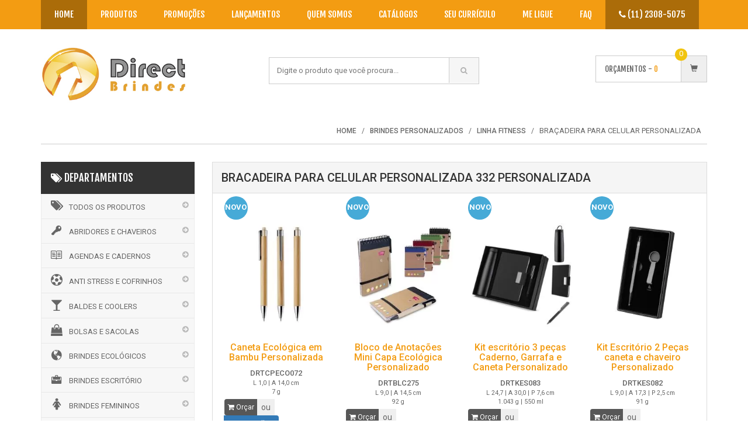

--- FILE ---
content_type: text/html; charset='utf-8'
request_url: https://www.directbrindes.com.br/brindes-bracadeira-para-celular-personalizada-332/28
body_size: 28874
content:
<!DOCTYPE html>
<html lang="pt-br">
<head>
    <meta http-equiv="Content-Type" content="text/html; charset=utf-8">
    <meta name="viewport" content="width=device-width, initial-scale=1.0, user-scalable=no">
    <title>BraÃ§adeira Para Celular Personalizada - Linha Fitness</title>
    <meta name="description" content="Aqui BraÃ§adeira Para Celular Personalizada, Linha Fitness com sua logomarca! Os melhores preÃ§os e Ã³timas condiÃ§Ãµes em brindes corporativos. Veja a maior variedade de brindes baratos em BraÃ§adeira Para Celular Personalizada, Linha Fitness com qualidade e garantia">
    <meta name="author" content="DIRECT BRINDES">
    <meta name="expires" content="3600">
    <meta http-equiv="content-language" content="pt-br" />
    <meta name="robots" content="all">
    <meta property="og:title" content="BraÃ§adeira Para Celular Personalizada - Linha Fitness" />
    <meta property="og:description" content="Aqui BraÃ§adeira Para Celular Personalizada, Linha Fitness com sua logomarca! Os melhores preÃ§os e Ã³timas condiÃ§Ãµes em brindes corporativos. Veja a maior variedade de brindes baratos em BraÃ§adeira Para Celular Personalizada, Linha Fitness com qualidade e garantia" />
    <meta property="og:type" content="website" />
        <meta property="og:url" content="https://www.directbrindes.com.br/brindes-bracadeira-para-celular-personalizada-332" />
    <link rel="canonical" href="https://www.directbrindes.com.br/brindes-bracadeira-para-celular-personalizada-332" />
        
    <meta property="og:site_name" content="Brindes Personalizados, Brindes Corporativos Ã© aqui - Direct - Brindes Personalizados, Brindes Corporativos, Brindes Promocionais Ã© aqui! Os melhores Brindes Personalizados SP com o melhor preÃ§o acesse agora" />
    
    <link rel="stylesheet" href="/css/jquery-ui.min.css">
    <link rel="stylesheet" href="/css/bootstrap.min.css">
    <link rel="stylesheet" href="/css/main.css">
    <link rel="stylesheet" href="/css/owl.carousel.css">
    <link rel="stylesheet" href="/css/owl.transitions.css">
    <link rel="stylesheet" href="/css/lightbox.css">
    <link rel="stylesheet" href="/css/animate.min.css">
    <link rel="stylesheet" href="/css/rateit.css">
    <link rel="stylesheet" href="/css/bootstrap-select.min.css">
    <link rel="stylesheet" href="/css/select2.css">
    <link rel="stylesheet" href="/css/select2-bootstrap.css">
    <link rel="stylesheet" href="/css/formValidation.min.css">
    <link rel="stylesheet" href="/css/font-awesome.min.css">
    <link rel="stylesheet" href="/css/ionicons.min.css">
    <link rel="stylesheet" href="/css/ouibounce.min.css">
    <link rel="stylesheet" href="/css/octicons.css">
    <link rel="stylesheet" href="/css/jquery.dpNumberPicker-holoLight-1.0.1-min.css">
    <link rel="stylesheet" href="/css/bootstrap-datepicker.min.css">
    <link rel="stylesheet" href="/css/bootstrap-datepicker3.min.css">
    <link rel="stylesheet" href="/css/style-common.css">
    
    <link rel='stylesheet' type='text/css' href='https://fonts.googleapis.com/css?family=Roboto:300,400,500,700'>
    <link rel="stylesheet" href="https://fonts.googleapis.com/icon?family=Material+Icons">
    <link rel="stylesheet" href="/sites/style-3.css">
    <link rel="shortcut icon" href="/sites/favicon-3.ico">
    <link rel="alternate" type="application/txt" href="/robots.txt" />
    <link rel="alternate" type="application/xml" href="/sitemap" />
    
        <script>/*
            (function(i,s,o,g,r,a,m){i['GoogleAnalyticsObject']=r;i[r]=i[r]||function(){
                (i[r].q=i[r].q||[]).push(arguments)},i[r].l=1*new Date();a=s.createElement(o),
                m=s.getElementsByTagName(o)[0];a.async=1;a.src=g;m.parentNode.insertBefore(a,m)
            })(window,document,'script','//www.google-analytics.com/analytics.js','ga');
            ga('create', '', 'auto');
            ga('send', 'pageview'); */
    </script>
    
<meta name="google-site-verification" content="PsFiyvHwKCZXL1qoaZeWbYZ7OePDHZ0y41lD5PZaIfA" />
<!-- Google tag (gtag.js) antiga AW-11172177509 -->
<script async src="https://www.googletagmanager.com/gtag/js?id=AW-16584051512"></script>
<script>
  window.dataLayer = window.dataLayer || [];
  function gtag(){dataLayer.push(arguments);}
  gtag('js', new Date());

  gtag('config', 'AW-16584051512');
</script>


 

<meta name="facebook-domain-verification" content="0qnb8921115vrk5xnecku15oddfpz9" />

<!-- Google Tag Manager -->
<script>(function(w,d,s,l,i){w[l]=w[l]||[];w[l].push({'gtm.start':
new Date().getTime(),event:'gtm.js'});var f=d.getElementsByTagName(s)[0],
j=d.createElement(s),dl=l!='dataLayer'?'&l='+l:'';j.async=true;j.src=
'https://www.googletagmanager.com/gtm.js?id='+i+dl;f.parentNode.insertBefore(j,f);
})(window,document,'script','dataLayer','GTM-NTK8F9Q6');</script>
<!-- End Google Tag Manager -->

</head>
<body class="cnt-home brindes">
    <!-- Google Tag Manager (noscript) -->
<noscript><iframe src="https://www.googletagmanager.com/ns.html?id=GTM-NTK8F9Q6"
height="0" width="0" style="display:none;visibility:hidden"></iframe></noscript>
<!-- End Google Tag Manager (noscript) --> 
<!-- Google Tag Manager (noscript) -->
<noscript>
    <iframe src="https://www.googletagmanager.com/ns.html?id=GTM-NTK8F9Q6" height="0" width="0" style="display:none;visibility:hidden"></iframe>
</noscript>
<!-- End Google Tag Manager (noscript) -->


<!-- Google tag (gtag.js) -->
<script async src="https://www.googletagmanager.com/gtag/js?id=GTM-NTK8F9Q6">
</script>
<script>
  window.dataLayer = window.dataLayer || [];
  function gtag(){dataLayer.push(arguments);}
  gtag('js', new Date());

  gtag('config', 'GTM-NTK8F9Q6');
</script>


<header class="header-style-1">
    <div class="header-nav animate-dropdown">
        <div class="container">
            <div class="yamm navbar navbar-default" role="navigation">
                <div class="navbar-header">

                                            
<a class="navbar-brand hidden-lg hidden-md hidden-sm  visible-xs" href="/" title="Home">
<img alt="DIRECT BRINDES" title="DIRECT BRINDES" width="50" src="/logo/direct-brindes-3.jpg"/>
</a>
<a class="navbar-brand hidden-lg hidden-md hidden-sm  visible-xs" id="menu_top_carrinho_mob" href="/orcamentos/" title="Meus OrÃ§amentos">
<span class="glyphicon glyphicon-shopping-cart btn-lg">(0)
</span>
</span></a>

                                          
                                            
                    <button data-target="#mc-horizontal-menu-collapse" data-toggle="collapse" class="navbar-toggle collapsed" type="button">
                        <span class="sr-only">Toggle navigation</span>
                        <span class="icon-bar"></span>
                        <span class="icon-bar"></span>
                        <span class="icon-bar"></span>
                    </button>
                </div>
                <div class="nav-bg-class">
                    <div class="navbar-collapse collapse" id="mc-horizontal-menu-collapse">
                        <div class="nav-outer">
                            <ul class="nav navbar-nav">
                                <li class="active dropdown yamm-fw">
                                    <a title="Brindes Personalizados" alt="Brindes Personalizados" href="/">Home</a>
                                </li>
                                <li class="dropdown yamm">
                                    <a href="#" data-hover="dropdown" class="dropdown-toggle" data-toggle="dropdown">Produtos</a>
                                    <ul class="dropdown-menu">
                                        <li>
                                            <div class="yamm-content">
                                                <div class="row">
                                                    <div class='col-sm-12'>
                                                        <div class="col-xs-12 col-sm-12 col-md-12">
                                                            <ul class="links">
                                                                                                                                        <li><a href="/categoria-abridores-e-chaveiros-8"><i class="icon octicon octicon-key"></i>&nbsp;&nbsp;ABRIDORES E CHAVEIROS</a></li>
                                                                                                                                            <li><a href="/categoria-agendas-e-cadernos-18"><i class="icon octicon octicon-book"></i>&nbsp;&nbsp;AGENDAS E CADERNOS</a></li>
                                                                                                                                            <li><a href="/categoria-anti-stress-e-cofrinhos-24"><i class="icon fa fa-futbol-o"></i>&nbsp;&nbsp;ANTI STRESS E COFRINHOS</a></li>
                                                                                                                                            <li><a href="/categoria-baldes-e-coolers-20"><i class="icon fa fa-glass"></i>&nbsp;&nbsp;BALDES E COOLERS</a></li>
                                                                                                                                            <li><a href="/categoria-bolsas-e-sacolas-1"><i class="icon fa fa-shopping-bag"></i>&nbsp;&nbsp;BOLSAS E SACOLAS</a></li>
                                                                                                                                            <li><a href="/categoria-brindes-ecologicos-17"><i class="icon octicon octicon-globe"></i>&nbsp;&nbsp;BRINDES ECOLÃ“GICOS</a></li>
                                                                                                                                            <li><a href="/categoria-brindes-escritorio-6"><i class="icon octicon octicon-briefcase"></i>&nbsp;&nbsp;BRINDES ESCRITÃ“RIO</a></li>
                                                                                                                                            <li><a href="/categoria-brindes-femininos-2"><i class="icon fa fa-female"></i>&nbsp;&nbsp;BRINDES FEMININOS</a></li>
                                                                                                                                            <li><a href="/categoria-brindes-masculinos-4"><i class="icon fa fa-male"></i>&nbsp;&nbsp;BRINDES MASCULINOS</a></li>
                                                                                                                                            <li><a href="/categoria-canecas-e-copos-9"><i class="icon fa fa-coffee"></i>&nbsp;&nbsp;CANECAS E COPOS</a></li>
                                                                                                                                            <li><a href="/categoria-canetas-e-lapiseiras-7"><i class="icon octicon octicon-pencil"></i>&nbsp;&nbsp;CANETAS E LAPISEIRAS</a></li>
                                                                                                                                            <li><a href="/categoria-esporte-e-lazer-11"><i class="icon fa fa-bicycle"></i>&nbsp;&nbsp;ESPORTE E LAZER</a></li>
                                                                                                                                            <li><a href="/categoria-ferramentas-e-afins-23"><i class="icon octicon octicon-tools"></i>&nbsp;&nbsp;FERRAMENTAS E AFINS</a></li>
                                                                                                                                            <li><a href="/categoria-gourmet-12"><i class="icon glyphicon glyphicon-cutlery"></i>&nbsp;&nbsp;GOURMET</a></li>
                                                                                                                                            <li><a href="/categoria-higiene-pessoal-15"><i class="icon fa fa-user"></i>&nbsp;&nbsp;HIGIENE PESSOAL</a></li>
                                                                                                                                            <li><a href="/categoria-kids-30"><i class="icon fa fa-child"></i>&nbsp;&nbsp;KIDS</a></li>
                                                                                                                                            <li><a href="/categoria-kits-especiais-25"><i class="icon fa fa-fw fa-archive"></i>&nbsp;&nbsp;KITS ESPECIAIS</a></li>
                                                                                                                                            <li><a href="/categoria-linha-ecossustentavel-27"><i class="icon fa fa-leaf"></i>&nbsp;&nbsp;LINHA ECOSSUSTENTÃVEL</a></li>
                                                                                                                                            <li><a href="/categoria-linha-fitness-28"><i class="icon fa fa-heartbeat"></i>&nbsp;&nbsp;LINHA FITNESS</a></li>
                                                                                                                                            <li><a href="/categoria-malas-33"><i class="icon glyphicon glyphicon-lock"></i>&nbsp;&nbsp;MALAS</a></li>
                                                                                                                                            <li><a href="/categoria-mochilas-e-necessaires-13"><i class="icon glyphicon glyphicon-lock"></i>&nbsp;&nbsp;MOCHILAS E NECESSAIRES</a></li>
                                                                                                                                            <li><a href="/categoria-pastas-e-cases-21"><i class="icon fa fa-fw fa-folder"></i>&nbsp;&nbsp;PASTAS E CASES</a></li>
                                                                                                                                            <li><a href="/categoria-pen-drives-19"><i class="icon fa fa-usb"></i>&nbsp;&nbsp;PEN DRIVES</a></li>
                                                                                                                                            <li><a href="/categoria-pet-shop-26"><i class="icon fa fa-fw fa-paw"></i>&nbsp;&nbsp;PET SHOP</a></li>
                                                                                                                                            <li><a href="/categoria-squeezes-e-garrafas-22"><i class="icon fa fa-beer"></i>&nbsp;&nbsp;SQUEEZES E GARRAFAS</a></li>
                                                                                                                                            <li><a href="/categoria-tecnologia-e-informatica-14"><i class="icon octicon octicon-circuit-board"></i>&nbsp;&nbsp;TECNOLOGIA E INFORMÃTICA</a></li>
                                                                                                                                            <li><a href="/categoria-uso-pessoal-10"><i class="icon fa fa-plus-square"></i>&nbsp;&nbsp;USO PESSOAL</a></li>
                                                                                                                                                                                                    <li><a href="/brindes"><b>Ver todos</b></a></li>
                                                            </ul>
                                                        </div>
                                                    </div>
                                                </div>
                                            </div>                   
                                        </li>
                                    </ul>
                                </li>
                                <li class="dropdown"><a href="/brindes-promocoes">PromoÃ§Ãµes</a></li>
                                <li class="dropdown hidden-sm"><a href="/brindes-lancamentos">LanÃ§amentos</a></li>
                                <li class="dropdown"><a href="/quem-somos">Quem Somos</a></li>
                                
                                                                    <li class="dropdown yamm">
                                        <a href="#" data-hover="dropdown" class="dropdown-toggle" data-toggle="dropdown">CatÃ¡logos</a>
                                        <ul class="dropdown-menu">
                                                                                            <li class="dropdown"><a target="_blank" href="https://heyzine.com/flip-book/7bc4542041.html">CatÃ¡logo 2025</a></li>
                                                                                            <li class="dropdown"><a target="_blank" href="/catalogos/CATALOGO_DIRECT_BRINDES.pdf">CatÃ¡logo Completo</a></li>
                                                                                    </ul>
                                    </li>
                                
                                <li class="dropdown"><a href="/curriculo">Seu CurrÃ­culo</a></li>
 
                                <li class="dropdown"><a href="/me-ligue-departamento-comercial">Me Ligue</a></li>                                
                                <li class="dropdown"><a href="/faq">Faq</a></li>
                                <li class="active dropdown"><a href="tel:+551123085075"><i class="fa fa-phone"></i> (11) 2308-5075</a></li>
                            </ul>
                            <div class="clearfix"></div>
                            
                        </div>
                    </div>
                </div>
            </div>
        </div>
    </div>
  <div class="container"><div class="hidden-lg hidden-md hidden-sm row hidden-xs text-center tel-cel"></br></br><b><a href="tel:+551123085075"><i class="fa fa-phone"></i> (11) 2308-5075</b></a></div></div>
    <div class="main-header">
        <div class="container">
            <div class="row">
                <div class="col-xs-12 col-sm-12 col-md-3 logo-holder">
                    <div class="logo hidden-xs">
                        <a href="/">
                            <img alt="DIRECT BRINDES" title="DIRECT BRINDES" width=250 src="/logo/direct-brindes-3.jpg"/>
                        </a>
                    </div>
                </div>
        <div class="col-xs-12 col-sm-12 col-md-1 top-search-holder"> </div>       
                <div class="col-xs-12 col-sm-12 col-md-4 top-search-holder">
                    <div class="contact-row">
                        <div class="phone inline"></div>
                        <div class="contact inline"></div>
                    </div>
                    <div class="search-area">
                        <form>
                            <div class="control-group">
                                <input class="search-field" placeholder="Digite o produto que vocÃª procura..." />
                                <a class="search-button" href="#" ></a>
                            </div>
                        </form>
                    </div>
                    <br>
                                    </div>
                <div class="col-xs-12 col-sm-12 col-md-1 top-search-holder"> </div>
                <div class="col-xs-12 col-sm-12 col-md-3 animate-dropdown top-cart-row hidden-xs">
                    <div class="dropdown dropdown-cart">
                        <a href="#" class="dropdown-toggle lnk-cart" data-toggle="dropdown">
                            <div class="items-cart-inner">
                                <div class="total-price-basket">
                                    <span class="lbl">orÃ§amentos -</span>
                                    <span class="total-price">
                                        <span class="sign"></span>
                                        <span class="value" id='total_qtde'>
                                            0                                        </span>
                                    </span>
                                </div>
                                <div class="basket">
                                    <i class="glyphicon glyphicon-shopping-cart"></i>
                                </div>
                                <div class="basket-item-count"><span class="count" id="qtde_carrinho">
                                        0                                    </span></div>
                            </div>
                        </a>
                        <ul class="dropdown-menu" id="carrinho_dropdown">
                            <div class='clearfix cart-total'><div class='pull-right'><span class='text'>Total:</span><span class='price'>0</span></div><div class='clearfix'></div><a href='/orcamentos' class='btn btn-upper btn-primary btn-block m-t-20'>Finalizar OrÃ§amentos</a></div></li>                        
                        </ul>
                                            <div class="clearfix"></div> 


                    </div>

                </div>
            </div>
        </div>
    </div>
</header>
    <div class="breadcrumb">
        <div class="container">
            <div class="breadcrumb-inner text-uppercase">
                <ul class="list-inline list-unstyled">
                    
<li itemscope itemtype='http://data-vocabulary.org/BreadcrumbList'>
<a href='http://www.directbrindes.com.br/' itemprop='url' title='Home'>
<span itemprop='title'>Home</span></a></li>

<li itemscope itemtype='http://data-vocabulary.org/BreadcrumbList'>
<a href='http://www.directbrindes.com.br/brindes' itemprop='url' title='Brindes Personalizados'>
<span itemprop='title'>Brindes Personalizados</span></a></li>

<li itemscope itemtype='http://data-vocabulary.org/BreadcrumbList'>
<a href='http://www.directbrindes.com.br/categoria-linha-fitness-28' itemprop='url' title='LINHA FITNESS'>
<span itemprop='title'>LINHA FITNESS</span></a></li>

<li itemscope itemtype='http://data-vocabulary.org/BreadcrumbList'>
<span itemprop='title' title='BraÃ§adeira para celular Personalizada'>BraÃ§adeira para celular Personalizada</span></li>
                </ul>
            </div>
        </div>
    </div>
    
<div class="body-content outer-top-xs" id="top-banner-and-menu">
    <div class="container">
        <div class="row">
            <!-- ============================================== SIDEBAR ============================================== -->    
            <div class="col-xs-12 col-sm-12 col-md-3 sidebar">
                <div class="side-menu animate-dropdown outer-bottom-xs">
    <div class="head"><i class="fa fa-tags"></i> 
        Departamentos    </div>        
    <nav class="yamm megamenu-horizontal" role="navigation">
        <ul class="nav">
                            <li class="dropdown menu-item">
                    <a href="/brindes" class="dropdown-toggle" data-toggle="dropdown"><i class="icon fa fa-fw fa-tags"></i>Todos os Produtos</a>
                    <ul class="dropdown-menu mega-menu">
                        <li class="yamm-content">
                            <div class="row">
                                <div class="col-sm-12 col-md-4">
                                    <ul class="links list-unstyled">
                                        <li><a title='Abridor de garrafa Personalizado' alt='Abridor de garrafa Personalizado' href='/brindes-abridor-de-garrafa-personalizado-11'>Abridor de garrafa</a></li>
<li><a title='AcessÃ³rio para carro Personalizado' alt='AcessÃ³rio para carro Personalizado' href='/brindes-acessorio-para-carro-personalizado-26'>AcessÃ³rio para carro</a></li>
<li><a title='AcessÃ³rio para celular Personalizado' alt='AcessÃ³rio para celular Personalizado' href='/brindes-acessorio-para-celular-personalizado-27'>AcessÃ³rio para celular</a></li>
<li><a title='AcessÃ³rio para cozinha Personalizado' alt='AcessÃ³rio para cozinha Personalizado' href='/brindes-acessorio-para-cozinha-personalizado-32'>AcessÃ³rio para cozinha</a></li>
<li><a title='AcessÃ³rio para vinho Personalizado' alt='AcessÃ³rio para vinho Personalizado' href='/brindes-acessorio-para-vinho-personalizado-39'>AcessÃ³rio para vinho</a></li>
<li><a title='Agenda Personalizada' alt='Agenda Personalizada' href='/brindes-agenda-personalizada-58'>Agenda</a></li>
<li><a title='Agenda ecolÃ³gica Personalizada' alt='Agenda ecolÃ³gica Personalizada' href='/brindes-agenda-ecologica-personalizada-59'>Agenda ecolÃ³gica</a></li>
<li><a title='Alicate Personalizado' alt='Alicate Personalizado' href='/brindes-alicate-personalizado-75'>Alicate</a></li>
<li><a title='Ampulheta Personalizada' alt='Ampulheta Personalizada' href='/brindes-ampulheta-personalizada-89'>Ampulheta</a></li>
<li><a title='Anti-stress Personalizado' alt='Anti-stress Personalizado' href='/brindes-anti-stress-personalizado-94'>Anti-stress</a></li>
<li><a title='Apontador Personalizado' alt='Apontador Personalizado' href='/brindes-apontador-personalizado-124'>Apontador</a></li>
<li><a title='Avental Personalizado' alt='Avental Personalizado' href='/brindes-avental-personalizado-144'>Avental</a></li>
<li><a title='BalanÃ§a Personalizada' alt='BalanÃ§a Personalizada' href='/brindes-balanca-personalizada-160'>BalanÃ§a</a></li>
<li><a title='Balde para bebida e gelo Personalizado' alt='Balde para bebida e gelo Personalizado' href='/brindes-balde-para-bebida-e-gelo-personalizado-171'>Balde para bebida e gelo</a></li>
<li><a title='Balde para pipoca Personalizado' alt='Balde para pipoca Personalizado' href='/brindes-balde-para-pipoca-personalizado-172'>Balde para pipoca</a></li>
<li><a title='Baldinho de praia Personalizado' alt='Baldinho de praia Personalizado' href='/brindes-baldinho-de-praia-personalizado-174'>Baldinho de praia</a></li>
<li><a title='Barbeador elÃ©trico Personalizado' alt='Barbeador elÃ©trico Personalizado' href='/brindes-barbeador-eletrico-personalizado-204'>Barbeador elÃ©trico</a></li>
<li><a title='Base para copo ecÃ³logico Personalizado' alt='Base para copo ecÃ³logico Personalizado' href='/brindes-base-para-copo-ecologico-personalizado-212'>Base para copo ecÃ³logico</a></li>
<li><a title='Bateria Personalizada' alt='Bateria Personalizada' href='/brindes-bateria-personalizada-221'>Bateria</a></li>
<li><a title='Bloco Personalizado' alt='Bloco Personalizado' href='/brindes-bloco-personalizado-244'>Bloco</a></li>
<li><a title='Bloco adesivado Personalizado' alt='Bloco adesivado Personalizado' href='/brindes-bloco-adesivado-personalizado-245'>Bloco adesivado</a></li>
<li><a title='Bloco de anotaÃ§Ãµes Personalizado' alt='Bloco de anotaÃ§Ãµes Personalizado' href='/brindes-bloco-de-anotacoes-personalizado-2380'>Bloco de anotaÃ§Ãµes</a></li>
<li><a title='Bloco ecolÃ³gico Personalizado' alt='Bloco ecolÃ³gico Personalizado' href='/brindes-bloco-ecologico-personalizado-249'>Bloco ecolÃ³gico</a></li>
<li><a title='Bola Personalizada' alt='Bola Personalizada' href='/brindes-bola-personalizada-263'>Bola</a></li>
<li><a title='Bola de Futebol Personalizada' alt='Bola de Futebol Personalizada' href='/brindes-bola-de-futebol-personalizada-2423'>Bola de Futebol</a></li>
<li><a title='Bolacha para chopp Personalizada' alt='Bolacha para chopp Personalizada' href='/brindes-bolacha-para-chopp-personalizada-277'>Bolacha para chopp</a></li>
<li><a title='Bolha de sabÃ£o Personalizada' alt='Bolha de sabÃ£o Personalizada' href='/brindes-bolha-de-sabao-personalizada-279'>Bolha de sabÃ£o</a></li>
<li><a title='Bolsa carteiro Personalizada' alt='Bolsa carteiro Personalizada' href='/brindes-bolsa-carteiro-personalizada-282'>Bolsa carteiro</a></li>
<li><a title='Bolsa de academia Personalizada' alt='Bolsa de academia Personalizada' href='/brindes-bolsa-de-academia-personalizada-283'>Bolsa de academia</a></li>
<li><a title='Bolsa de praia Personalizada' alt='Bolsa de praia Personalizada' href='/brindes-bolsa-de-praia-personalizada-285'>Bolsa de praia</a></li>
<li><a title='Bolsa de viagem Personalizada' alt='Bolsa de viagem Personalizada' href='/brindes-bolsa-de-viagem-personalizada-286'>Bolsa de viagem</a></li>
<li><a title='Bolsa executiva Personalizada' alt='Bolsa executiva Personalizada' href='/brindes-bolsa-executiva-personalizada-290'>Bolsa executiva</a></li>
<li><a title='Bolsa feminina Personalizada' alt='Bolsa feminina Personalizada' href='/brindes-bolsa-feminina-personalizada-291'>Bolsa feminina</a></li>
<li><a title='Bolsa maternidade Personalizada' alt='Bolsa maternidade Personalizada' href='/brindes-bolsa-maternidade-personalizada-292'>Bolsa maternidade</a></li>
<li><a title='Bolsa multifunÃ§Ãµes Personalizada' alt='Bolsa multifunÃ§Ãµes Personalizada' href='/brindes-bolsa-multifuncoes-personalizada-293'>Bolsa multifunÃ§Ãµes</a></li>
<li><a title='Bolsa tÃ©rmica Personalizada' alt='Bolsa tÃ©rmica Personalizada' href='/brindes-bolsa-termica-personalizada-303'>Bolsa tÃ©rmica</a></li>
<li><a title='BonÃ© Personalizado' alt='BonÃ© Personalizado' href='/brindes-bone-personalizado-310'>BonÃ©</a></li>
<li><a title='Borracha escolar Personalizada' alt='Borracha escolar Personalizada' href='/brindes-borracha-escolar-personalizada-321'>Borracha escolar</a></li>
<li><a title='Botton Personalizado' alt='Botton Personalizado' href='/brindes-botton-personalizado-327'>Botton</a></li>
<li><a title='Cabo USB Personalizado' alt='Cabo USB Personalizado' href='/brindes-cabo-usb-personalizado-354'>Cabo USB</a></li>
<li><a title='Caderneta Personalizada' alt='Caderneta Personalizada' href='/brindes-caderneta-personalizada-364'>Caderneta</a></li>
<li><a title='Caderno Personalizado' alt='Caderno Personalizado' href='/brindes-caderno-personalizado-365'>Caderno</a></li>
<li><a title='Caderno ecolÃ³gico Personalizado' alt='Caderno ecolÃ³gico Personalizado' href='/brindes-caderno-ecologico-personalizado-367'>Caderno ecolÃ³gico</a></li>
<li><a title='Caderno reciclado Personalizado' alt='Caderno reciclado Personalizado' href='/brindes-caderno-reciclado-personalizado-369'>Caderno reciclado</a></li>
<li><a title='Cafeteira Personalizada' alt='Cafeteira Personalizada' href='/brindes-cafeteira-personalizada-370'>Cafeteira</a></li>
<li><a title='Caixa de som Personalizada' alt='Caixa de som Personalizada' href='/brindes-caixa-de-som-personalizada-2402'>Caixa de som</a></li>
<li><a title='Caixa de som a prova d Ã¡gua Personalizada' alt='Caixa de som a prova d Ã¡gua Personalizada' href='/brindes-caixa-de-som-a-prova-d-agua-personalizada-378'>Caixa de som a prova d Ã¡gua</a></li>
<li><a title='Caixa de som bluetooth Personalizada' alt='Caixa de som bluetooth Personalizada' href='/brindes-caixa-de-som-bluetooth-personalizada-379'>Caixa de som bluetooth</a></li>
<li><a title='Calculadora Personalizada' alt='Calculadora Personalizada' href='/brindes-calculadora-personalizada-400'>Calculadora</a></li>
<li><a title='CalendÃ¡rio de mesa Personalizado' alt='CalendÃ¡rio de mesa Personalizado' href='/brindes-calendario-de-mesa-personalizado-407'>CalendÃ¡rio de mesa</a></li>
<li><a title='Camiseta Personalizada' alt='Camiseta Personalizada' href='/brindes-camiseta-personalizada-421'>Camiseta</a></li>
<li><a title='Caneca Personalizada' alt='Caneca Personalizada' href='/brindes-caneca-personalizada-432'>Caneca</a></li>
<li><a title='Caneca de Metal Personalizada' alt='Caneca de Metal Personalizada' href='/brindes-caneca-de-metal-personalizada-438'>Caneca de Metal</a></li>
<li><a title='Caneca plÃ¡stica ou acrÃ­lica Personalizada' alt='Caneca plÃ¡stica ou acrÃ­lica Personalizada' href='/brindes-caneca-plastica-ou-acrilica-personalizada-435'>Caneca plÃ¡stica ou acrÃ­lica</a></li>
<li><a title='Caneca porcelana ou cerÃ¢mica ou vidro Personalizada' alt='Caneca porcelana ou cerÃ¢mica ou vidro Personalizada' href='/brindes-caneca-porcelana-ou-ceramica-ou-vidro-personalizada-436'>Caneca porcelana ou cerÃ¢mica ou vidro</a></li>
<li><a title='Caneca tÃ©rmica Personalizada' alt='Caneca tÃ©rmica Personalizada' href='/brindes-caneca-termica-personalizada-437'>Caneca tÃ©rmica</a></li>
<li><a title='Caneta de alumÃ­nio Personalizada' alt='Caneta de alumÃ­nio Personalizada' href='/brindes-caneta-de-aluminio-personalizada-448'>Caneta de alumÃ­nio</a></li>
<li><a title='Caneta de Metal Personalizada' alt='Caneta de Metal Personalizada' href='/brindes-caneta-de-metal-personalizada-446'>Caneta de Metal</a></li>
<li><a title='Caneta e Lapiseira Personalizada' alt='Caneta e Lapiseira Personalizada' href='/brindes-caneta-e-lapiseira-personalizada-457'>Caneta e Lapiseira</a></li>
<li><a title='Caneta ecolÃ³gica Personalizada' alt='Caneta ecolÃ³gica Personalizada' href='/brindes-caneta-ecologica-personalizada-452'>Caneta ecolÃ³gica</a></li>
<li><a title='Caneta marca-texto Personalizada' alt='Caneta marca-texto Personalizada' href='/brindes-caneta-marca-texto-personalizada-462'>Caneta marca-texto</a></li>
<li><a title='Caneta Metal Personalizada' alt='Caneta Metal Personalizada' href='/brindes-caneta-metal-personalizada-464'>Caneta Metal</a></li>
<li><a title='Caneta plÃ¡stica Personalizada' alt='Caneta plÃ¡stica Personalizada' href='/brindes-caneta-plastica-personalizada-470'>Caneta plÃ¡stica</a></li>
<li><a title='Caneta touch Personalizada' alt='Caneta touch Personalizada' href='/brindes-caneta-touch-personalizada-474'>Caneta touch</a></li>
<li><a title='Canivete Personalizado' alt='Canivete Personalizado' href='/brindes-canivete-personalizado-479'>Canivete</a></li>
<li><a title='Canudo Personalizado' alt='Canudo Personalizado' href='/brindes-canudo-personalizado-2422'>Canudo</a></li>
<li><a title='Capa de chuva Personalizada' alt='Capa de chuva Personalizada' href='/brindes-capa-de-chuva-personalizada-488'>Capa de chuva</a></li>
<li><a title='Capa para caderno Personalizada' alt='Capa para caderno Personalizada' href='/brindes-capa-para-caderno-personalizada-497'>Capa para caderno</a></li>
<li><a title='Capa para celular Personalizada' alt='Capa para celular Personalizada' href='/brindes-capa-para-celular-personalizada-501'>Capa para celular</a></li>
<li><a title='Carregador de celular Personalizado' alt='Carregador de celular Personalizado' href='/brindes-carregador-de-celular-personalizado-528'>Carregador de celular</a></li>
<li><a title='Carregador PortÃ¡til Personalizado' alt='Carregador PortÃ¡til Personalizado' href='/brindes-carregador-portatil-personalizado-222'>Carregador PortÃ¡til</a></li>
<li><a title='Carregador portÃ¡til USB Personalizado' alt='Carregador portÃ¡til USB Personalizado' href='/brindes-carregador-portatil-usb-personalizado-531'>Carregador portÃ¡til USB</a></li>
<li><a title='Carteira Personalizada' alt='Carteira Personalizada' href='/brindes-carteira-personalizada-549'>Carteira</a></li>
<li><a title='Case Personalizado' alt='Case Personalizado' href='/brindes-case-personalizado-556'>Case</a></li>
<li><a title='Chaleira Personalizada' alt='Chaleira Personalizada' href='/brindes-chaleira-personalizada-579'>Chaleira</a></li>
<li><a title='ChapÃ©u Personalizado' alt='ChapÃ©u Personalizado' href='/brindes-chapeu-personalizado-583'>ChapÃ©u</a></li>
<li><a title='ChapÃ©u dobrÃ¡vel Personalizado' alt='ChapÃ©u dobrÃ¡vel Personalizado' href='/brindes-chapeu-dobravel-personalizado-585'>ChapÃ©u dobrÃ¡vel</a></li>
<li><a title='Chaveiro Personalizado' alt='Chaveiro Personalizado' href='/brindes-chaveiro-personalizado-592'>Chaveiro</a></li>
<li><a title='Chaveiro com abridor de garrafa Personalizado' alt='Chaveiro com abridor de garrafa Personalizado' href='/brindes-chaveiro-com-abridor-de-garrafa-personalizado-587'>Chaveiro com abridor de garrafa</a></li>
<li><a title='Chaveiro ecolÃ³gico Personalizado' alt='Chaveiro ecolÃ³gico Personalizado' href='/brindes-chaveiro-ecologico-personalizado-596'>Chaveiro ecolÃ³gico</a></li>
<li><a title='Chaveiro metÃ¡lico Personalizado' alt='Chaveiro metÃ¡lico Personalizado' href='/brindes-chaveiro-metalico-personalizado-604'>Chaveiro metÃ¡lico</a></li>
<li><a title='Chinelo Personalizado' alt='Chinelo Personalizado' href='/brindes-chinelo-personalizado-609'>Chinelo</a></li>
</ul></div><div class='col-md-4'><ul class='list-unstyled'><li><a title='Climatizador de ar Personalizado' alt='Climatizador de ar Personalizado' href='/brindes-climatizador-de-ar-personalizado-624'>Climatizador de ar</a></li>
<li><a title='Clipe Personalizado' alt='Clipe Personalizado' href='/brindes-clipe-personalizado-626'>Clipe</a></li>
<li><a title='Cofrinho Personalizado' alt='Cofrinho Personalizado' href='/brindes-cofrinho-personalizado-634'>Cofrinho</a></li>
<li><a title='Colher Personalizado' alt='Colher Personalizado' href='/brindes-colher-personalizado-644'>Colher</a></li>
<li><a title='Conjunto esportivo Personalizado' alt='Conjunto esportivo Personalizado' href='/brindes-conjunto-esportivo-personalizado-663'>Conjunto esportivo</a></li>
<li><a title='Cooler Personalizado' alt='Cooler Personalizado' href='/brindes-cooler-personalizado-671'>Cooler</a></li>
<li><a title='Copo Personalizado' alt='Copo Personalizado' href='/brindes-copo-personalizado-676'>Copo</a></li>
<li><a title='Copo cristal e vidro Personalizado' alt='Copo cristal e vidro Personalizado' href='/brindes-copo-cristal-e-vidro-personalizado-678'>Copo cristal e vidro</a></li>
<li><a title='Copo ecolÃ³gico Personalizado' alt='Copo ecolÃ³gico Personalizado' href='/brindes-copo-ecologico-personalizado-684'>Copo ecolÃ³gico</a></li>
<li><a title='Copo infantil Personalizado' alt='Copo infantil Personalizado' href='/brindes-copo-infantil-personalizado-686'>Copo infantil</a></li>
<li><a title='Copo plÃ¡stico ou acrÃ­lico Personalizado' alt='Copo plÃ¡stico ou acrÃ­lico Personalizado' href='/brindes-copo-plastico-ou-acrilico-personalizado-689'>Copo plÃ¡stico ou acrÃ­lico</a></li>
<li><a title='Copo sanfonado Personalizado' alt='Copo sanfonado Personalizado' href='/brindes-copo-sanfonado-personalizado-690'>Copo sanfonado</a></li>
<li><a title='Copo tÃ©rmico Personalizado' alt='Copo tÃ©rmico Personalizado' href='/brindes-copo-termico-personalizado-691'>Copo tÃ©rmico</a></li>
<li><a title='Coqueteleira Personalizada' alt='Coqueteleira Personalizada' href='/brindes-coqueteleira-personalizada-693'>Coqueteleira</a></li>
<li><a title='CordÃ£o para crachÃ¡ Personalizado' alt='CordÃ£o para crachÃ¡ Personalizado' href='/brindes-cordao-para-cracha-personalizado-702'>CordÃ£o para crachÃ¡</a></li>
<li><a title='Descanso de panela Personalizado' alt='Descanso de panela Personalizado' href='/brindes-descanso-de-panela-personalizado-757'>Descanso de panela</a></li>
<li><a title='Embalagem de tecido Personalizado' alt='Embalagem de tecido Personalizado' href='/brindes-embalagem-de-tecido-personalizado-812'>Embalagem de tecido</a></li>
<li><a title='Embalagem para caneta Personalizado' alt='Embalagem para caneta Personalizado' href='/brindes-embalagem-para-caneta-personalizado-818'>Embalagem para caneta</a></li>
<li><a title='Embalagem para Pen Drive Personalizado' alt='Embalagem para Pen Drive Personalizado' href='/brindes-embalagem-para-pen-drive-personalizado-820'>Embalagem para Pen Drive</a></li>
<li><a title='Escova de cabelo com espelho Personalizada' alt='Escova de cabelo com espelho Personalizada' href='/brindes-escova-de-cabelo-com-espelho-personalizada-847'>Escova de cabelo com espelho</a></li>
<li><a title='Espelho Personalizado' alt='Espelho Personalizado' href='/brindes-espelho-personalizado-867'>Espelho</a></li>
<li><a title='Estojo Personalizado' alt='Estojo Personalizado' href='/brindes-estojo-personalizado-897'>Estojo</a></li>
<li><a title='Estojo para kit churrasco e kit cozinha Personalizado' alt='Estojo para kit churrasco e kit cozinha Personalizado' href='/brindes-estojo-para-kit-churrasco-e-kit-cozinha-personalizado-902'>Estojo para kit churrasco e kit cozinha</a></li>
<li><a title='Estojo porta-lÃ¡pis Personalizado' alt='Estojo porta-lÃ¡pis Personalizado' href='/brindes-estojo-porta-lapis-personalizado-904'>Estojo porta-lÃ¡pis</a></li>
<li><a title='Ferramenta Personalizada' alt='Ferramenta Personalizada' href='/brindes-ferramenta-personalizada-928'>Ferramenta</a></li>
<li><a title='Fita mÃ©trica Personalizada' alt='Fita mÃ©trica Personalizada' href='/brindes-fita-metrica-personalizada-942'>Fita mÃ©trica</a></li>
<li><a title='Fone de ouvido Personalizado' alt='Fone de ouvido Personalizado' href='/brindes-fone-de-ouvido-personalizado-967'>Fone de ouvido</a></li>
<li><a title='Frescobol Personalizado' alt='Frescobol Personalizado' href='/brindes-frescobol-personalizado-987'>Frescobol</a></li>
<li><a title='Garrafa Personalizada' alt='Garrafa Personalizada' href='/brindes-garrafa-personalizada-1004'>Garrafa</a></li>
<li><a title='Garrafa com infusor Personalizada' alt='Garrafa com infusor Personalizada' href='/brindes-garrafa-com-infusor-personalizada-1005'>Garrafa com infusor</a></li>
<li><a title='Garrafa de metal Personalizada' alt='Garrafa de metal Personalizada' href='/brindes-garrafa-de-metal-personalizada-1007'>Garrafa de metal</a></li>
<li><a title='Garrafa tÃ©rmica Personalizada' alt='Garrafa tÃ©rmica Personalizada' href='/brindes-garrafa-termica-personalizada-1009'>Garrafa tÃ©rmica</a></li>
<li><a title='GarrafÃ£o Personalizado' alt='GarrafÃ£o Personalizado' href='/brindes-garrafao-personalizado-1010'>GarrafÃ£o</a></li>
<li><a title='Guarda-chuva Personalizada' alt='Guarda-chuva Personalizada' href='/brindes-guarda-chuva-personalizada-1047'>Guarda-chuva</a></li>
<li><a title='Guarda-sol Personalizado' alt='Guarda-sol Personalizado' href='/brindes-guarda-sol-personalizado-1048'>Guarda-sol</a></li>
<li><a title='Hub Personalizado' alt='Hub Personalizado' href='/brindes-hub-personalizado-1061'>Hub</a></li>
<li><a title='Impresso ecolÃ³gico Personalizado' alt='Impresso ecolÃ³gico Personalizado' href='/brindes-impresso-ecologico-personalizado-1088'>Impresso ecolÃ³gico</a></li>
<li><a title='InformÃ¡tica Personalizada' alt='InformÃ¡tica Personalizada' href='/brindes-informatica-personalizada-2400'>InformÃ¡tica</a></li>
<li><a title='IoiÃ´ Personalizado' alt='IoiÃ´ Personalizado' href='/brindes-ioio-personalizado-1094'>IoiÃ´</a></li>
<li><a title='Jogo americano Personalizado' alt='Jogo americano Personalizado' href='/brindes-jogo-americano-personalizado-1107'>Jogo americano</a></li>
<li><a title='kit Personalizado' alt='kit Personalizado' href='/brindes-kit-personalizado-2410'>kit</a></li>
<li><a title='Kit almofada Personalizado' alt='Kit almofada Personalizado' href='/brindes-kit-almofada-personalizado-1141'>Kit almofada</a></li>
<li><a title='Kit banho Personalizado' alt='Kit banho Personalizado' href='/brindes-kit-banho-personalizado-1149'>Kit banho</a></li>
<li><a title='Kit bebidas Personalizado' alt='Kit bebidas Personalizado' href='/brindes-kit-bebidas-personalizado-1154'>Kit bebidas</a></li>
<li><a title='Kit bolsa e sacola Personalizado' alt='Kit bolsa e sacola Personalizado' href='/brindes-kit-bolsa-e-sacola-personalizado-1155'>Kit bolsa e sacola</a></li>
<li><a title='Kit cafÃ© Personalizado' alt='Kit cafÃ© Personalizado' href='/brindes-kit-cafe-personalizado-1159'>Kit cafÃ©</a></li>
<li><a title='Kit caipirinha Personalizado' alt='Kit caipirinha Personalizado' href='/brindes-kit-caipirinha-personalizado-1160'>Kit caipirinha</a></li>
<li><a title='Kit caneta Personalizado' alt='Kit caneta Personalizado' href='/brindes-kit-caneta-personalizado-1164'>Kit caneta</a></li>
<li><a title='Kit carnaval Personalizado' alt='Kit carnaval Personalizado' href='/brindes-kit-carnaval-personalizado-1165'>Kit carnaval</a></li>
<li><a title='Kit carregador de celular Personalizado' alt='Kit carregador de celular Personalizado' href='/brindes-kit-carregador-de-celular-personalizado-1166'>Kit carregador de celular</a></li>
<li><a title='Kit cerveja Personalizado' alt='Kit cerveja Personalizado' href='/brindes-kit-cerveja-personalizado-1168'>Kit cerveja</a></li>
<li><a title='Kit churrasco Personalizado' alt='Kit churrasco Personalizado' href='/brindes-kit-churrasco-personalizado-1172'>Kit churrasco</a></li>
<li><a title='Kit copo Personalizado' alt='Kit copo Personalizado' href='/brindes-kit-copo-personalizado-1176'>Kit copo</a></li>
<li><a title='Kit coquetel Personalizado' alt='Kit coquetel Personalizado' href='/brindes-kit-coquetel-personalizado-1177'>Kit coquetel</a></li>
<li><a title='Kit costura Personalizado' alt='Kit costura Personalizado' href='/brindes-kit-costura-personalizado-1179'>Kit costura</a></li>
<li><a title='Kit cozinha Personalizado' alt='Kit cozinha Personalizado' href='/brindes-kit-cozinha-personalizado-1180'>Kit cozinha</a></li>
<li><a title='Kit de cultivo Personalizado' alt='Kit de cultivo Personalizado' href='/brindes-kit-de-cultivo-personalizado-1183'>Kit de cultivo</a></li>
<li><a title='Kit ecolÃ³gico Personalizado' alt='Kit ecolÃ³gico Personalizado' href='/brindes-kit-ecologico-personalizado-1184'>Kit ecolÃ³gico</a></li>
<li><a title='Kit embalagem Personalizado' alt='Kit embalagem Personalizado' href='/brindes-kit-embalagem-personalizado-1185'>Kit embalagem</a></li>
<li><a title='Kit engraxate Personalizado' alt='Kit engraxate Personalizado' href='/brindes-kit-engraxate-personalizado-1186'>Kit engraxate</a></li>
<li><a title='Kit escolar Personalizado' alt='Kit escolar Personalizado' href='/brindes-kit-escolar-personalizado-1187'>Kit escolar</a></li>
<li><a title='Kit escritÃ³rio Personalizado' alt='Kit escritÃ³rio Personalizado' href='/brindes-kit-escritorio-personalizado-1188'>Kit escritÃ³rio</a></li>
<li><a title='Kit feminino Personalizado' alt='Kit feminino Personalizado' href='/brindes-kit-feminino-personalizado-1193'>Kit feminino</a></li>
<li><a title='Kit ferramenta Personalizado' alt='Kit ferramenta Personalizado' href='/brindes-kit-ferramenta-personalizado-1194'>Kit ferramenta</a></li>
<li><a title='Kit fitness Personalizado' alt='Kit fitness Personalizado' href='/brindes-kit-fitness-personalizado-1195'>Kit fitness</a></li>
<li><a title='Kit higiene pessoal Personalizado' alt='Kit higiene pessoal Personalizado' href='/brindes-kit-higiene-pessoal-personalizado-1203'>Kit higiene pessoal</a></li>
<li><a title='Kit lÃ¡pis Personalizado' alt='Kit lÃ¡pis Personalizado' href='/brindes-kit-lapis-personalizado-1213'>Kit lÃ¡pis</a></li>
<li><a title='Kit manicure Personalizado' alt='Kit manicure Personalizado' href='/brindes-kit-manicure-personalizado-1216'>Kit manicure</a></li>
<li><a title='Kit Natal Personalizado' alt='Kit Natal Personalizado' href='/brindes-kit-natal-personalizado-1226'>Kit Natal</a></li>
<li><a title='Kit PÃ¡scoa Personalizado' alt='Kit PÃ¡scoa Personalizado' href='/brindes-kit-pascoa-personalizado-2417'>Kit PÃ¡scoa</a></li>
<li><a title='Kit pestiqueira Personalizado' alt='Kit pestiqueira Personalizado' href='/brindes-kit-pestiqueira-personalizado-1232'>Kit pestiqueira</a></li>
<li><a title='Kit petisqueira ecolÃ³gico Personalizado' alt='Kit petisqueira ecolÃ³gico Personalizado' href='/brindes-kit-petisqueira-ecologico-personalizado-1233'>Kit petisqueira ecolÃ³gico</a></li>
<li><a title='Kit pincel para maquiagem Personalizado' alt='Kit pincel para maquiagem Personalizado' href='/brindes-kit-pincel-para-maquiagem-personalizado-1235'>Kit pincel para maquiagem</a></li>
<li><a title='Kit pizza Personalizado' alt='Kit pizza Personalizado' href='/brindes-kit-pizza-personalizado-1238'>Kit pizza</a></li>
<li><a title='Kit Queijo Personalizado' alt='Kit Queijo Personalizado' href='/brindes-kit-queijo-personalizado-2407'>Kit Queijo</a></li>
<li><a title='Kit Spa Personalizado' alt='Kit Spa Personalizado' href='/brindes-kit-spa-personalizado-2409'>Kit Spa</a></li>
<li><a title='Kit sushi Personalizado' alt='Kit sushi Personalizado' href='/brindes-kit-sushi-personalizado-1252'>Kit sushi</a></li>
<li><a title='Kit viagem Personalizado' alt='Kit viagem Personalizado' href='/brindes-kit-viagem-personalizado-1260'>Kit viagem</a></li>
<li><a title='Kit vinho Personalizado' alt='Kit vinho Personalizado' href='/brindes-kit-vinho-personalizado-1261'>Kit vinho</a></li>
<li><a title='Kit xÃ­cara Personalizado' alt='Kit xÃ­cara Personalizado' href='/brindes-kit-xicara-personalizado-1265'>Kit xÃ­cara</a></li>
<li><a title='Lanterna Personalizada' alt='Lanterna Personalizada' href='/brindes-lanterna-personalizada-1276'>Lanterna</a></li>
<li><a title='LÃ¡pis Personalizado' alt='LÃ¡pis Personalizado' href='/brindes-lapis-personalizado-1279'>LÃ¡pis</a></li>
</ul></div><div class='col-md-4'><ul class='list-unstyled'><li><a title='LÃ¡pis de cor Personalizado' alt='LÃ¡pis de cor Personalizado' href='/brindes-lapis-de-cor-personalizado-1282'>LÃ¡pis de cor</a></li>
<li><a title='LÃ¡pis ecolÃ³gico Personalizado' alt='LÃ¡pis ecolÃ³gico Personalizado' href='/brindes-lapis-ecologico-personalizado-1283'>LÃ¡pis ecolÃ³gico</a></li>
<li><a title='Leque Personalizado' alt='Leque Personalizado' href='/brindes-leque-personalizado-1302'>Leque</a></li>
<li><a title='Linha Praia Personalizada' alt='Linha Praia Personalizada' href='/brindes-linha-praia-personalizada-2403'>Linha Praia</a></li>
<li><a title='Lixa de unha Personalizada' alt='Lixa de unha Personalizada' href='/brindes-lixa-de-unha-personalizada-1320'>Lixa de unha</a></li>
<li><a title='LuminÃ¡ria Personalizada' alt='LuminÃ¡ria Personalizada' href='/brindes-luminaria-personalizada-1332'>LuminÃ¡ria</a></li>
<li><a title='LuminÃ¡ria com cabo USB Personalizada' alt='LuminÃ¡ria com cabo USB Personalizada' href='/brindes-luminaria-com-cabo-usb-personalizada-1333'>LuminÃ¡ria com cabo USB</a></li>
<li><a title='Mala Personalizada' alt='Mala Personalizada' href='/brindes-mala-personalizada-1353'>Mala</a></li>
<li><a title='Manta Personalizada' alt='Manta Personalizada' href='/brindes-manta-personalizada-1361'>Manta</a></li>
<li><a title='Marca Texto Personalizada' alt='Marca Texto Personalizada' href='/brindes-marca-texto-personalizada-40'>Marca Texto</a></li>
<li><a title='Mariner Personalizado' alt='Mariner Personalizado' href='/brindes-mariner-personalizado-1390'>Mariner</a></li>
<li><a title='Mariner ecolÃ³gico Personalizado' alt='Mariner ecolÃ³gico Personalizado' href='/brindes-mariner-ecologico-personalizado-1391'>Mariner ecolÃ³gico</a></li>
<li><a title='Marmita Personalizada' alt='Marmita Personalizada' href='/brindes-marmita-personalizada-1392'>Marmita</a></li>
<li><a title='MÃ¡scara para dormir Personalizada' alt='MÃ¡scara para dormir Personalizada' href='/brindes-mascara-para-dormir-personalizada-1401'>MÃ¡scara para dormir</a></li>
<li><a title='Massageador Personalizado' alt='Massageador Personalizado' href='/brindes-massageador-personalizado-1409'>Massageador</a></li>
<li><a title='Minicaixa de som ecolÃ³gico Personalizada' alt='Minicaixa de som ecolÃ³gico Personalizada' href='/brindes-minicaixa-de-som-ecologico-personalizada-1457'>Minicaixa de som ecolÃ³gico</a></li>
<li><a title='Mochila Personalizada' alt='Mochila Personalizada' href='/brindes-mochila-personalizada-1465'>Mochila</a></li>
<li><a title='Mochila com carrinho Personalizada' alt='Mochila com carrinho Personalizada' href='/brindes-mochila-com-carrinho-personalizada-1467'>Mochila com carrinho</a></li>
<li><a title='Mochila ecolÃ³gica Personalizada' alt='Mochila ecolÃ³gica Personalizada' href='/brindes-mochila-ecologica-personalizada-1469'>Mochila ecolÃ³gica</a></li>
<li><a title='Mochila para notebook Personalizada' alt='Mochila para notebook Personalizada' href='/brindes-mochila-para-notebook-personalizada-1471'>Mochila para notebook</a></li>
<li><a title='Mochila saco Personalizada' alt='Mochila saco Personalizada' href='/brindes-mochila-saco-personalizada-1472'>Mochila saco</a></li>
<li><a title='Mochila tÃ©rmica Personalizada' alt='Mochila tÃ©rmica Personalizada' href='/brindes-mochila-termica-personalizada-1473'>Mochila tÃ©rmica</a></li>
<li><a title='Mouse Personalizado' alt='Mouse Personalizado' href='/brindes-mouse-personalizado-1503'>Mouse</a></li>
<li><a title='Mouse pad Personalizado' alt='Mouse pad Personalizado' href='/brindes-mouse-pad-personalizado-1507'>Mouse pad</a></li>
<li><a title='NÃ©cessaire Personalizado' alt='NÃ©cessaire Personalizado' href='/brindes-necessaire-personalizado-1521'>NÃ©cessaire</a></li>
<li><a title='Ã“culos de sol Personalizado' alt='Ã“culos de sol Personalizado' href='/brindes-oculos-de-sol-personalizado-1533'>Ã“culos de sol</a></li>
<li><a title='Papel semente Personalizado' alt='Papel semente Personalizado' href='/brindes-papel-semente-personalizado-1581'>Papel semente</a></li>
<li><a title='Pasta Personalizada' alt='Pasta Personalizada' href='/brindes-pasta-personalizada-1589'>Pasta</a></li>
<li><a title='Pasta ecolÃ³gica Personalizada' alt='Pasta ecolÃ³gica Personalizada' href='/brindes-pasta-ecologica-personalizada-1593'>Pasta ecolÃ³gica</a></li>
<li><a title='Pasta porta notebook Personalizada' alt='Pasta porta notebook Personalizada' href='/brindes-pasta-porta-notebook-personalizada-2421'>Pasta porta notebook</a></li>
<li><a title='Pasta zip zap Personalizada' alt='Pasta zip zap Personalizada' href='/brindes-pasta-zip-zap-personalizada-1598'>Pasta zip zap</a></li>
<li><a title='Pen Drive Personalizado' alt='Pen Drive Personalizado' href='/brindes-pen-drive-personalizado-1621'>Pen Drive</a></li>
<li><a title='Pet shop Personalizado' alt='Pet shop Personalizado' href='/brindes-pet-shop-personalizado-1647'>Pet shop</a></li>
<li><a title='Petisqueira Personalizada' alt='Petisqueira Personalizada' href='/brindes-petisqueira-personalizada-1649'>Petisqueira</a></li>
<li><a title='Pipoqueira Personalizada' alt='Pipoqueira Personalizada' href='/brindes-pipoqueira-personalizada-1672'>Pipoqueira</a></li>
<li><a title='Pochete Personalizado' alt='Pochete Personalizado' href='/brindes-pochete-personalizado-1698'>Pochete</a></li>
<li><a title='Porta Joias Personalizada' alt='Porta Joias Personalizada' href='/brindes-porta-joias-personalizada-2419'>Porta Joias</a></li>
<li><a title='Porta TÃªnis Personalizada' alt='Porta TÃªnis Personalizada' href='/brindes-porta-tenis-personalizada-2416'>Porta TÃªnis</a></li>
<li><a title='Porta-caneta Personalizada' alt='Porta-caneta Personalizada' href='/brindes-porta-caneta-personalizada-1741'>Porta-caneta</a></li>
<li><a title='Porta-cartÃ£o de crÃ©dito Personalizado' alt='Porta-cartÃ£o de crÃ©dito Personalizado' href='/brindes-porta-cartao-de-credito-personalizado-1746'>Porta-cartÃ£o de crÃ©dito</a></li>
<li><a title='Porta-cartÃ£o de visita de bolso Personalizado' alt='Porta-cartÃ£o de visita de bolso Personalizado' href='/brindes-porta-cartao-de-visita-de-bolso-personalizado-1749'>Porta-cartÃ£o de visita de bolso</a></li>
<li><a title='Porta-comprimido Personalizado' alt='Porta-comprimido Personalizado' href='/brindes-porta-comprimido-personalizado-1774'>Porta-comprimido</a></li>
<li><a title='Porta-copo Personalizado' alt='Porta-copo Personalizado' href='/brindes-porta-copo-personalizado-1779'>Porta-copo</a></li>
<li><a title='Porta-crachÃ¡ Personalizado' alt='Porta-crachÃ¡ Personalizado' href='/brindes-porta-cracha-personalizado-1786'>Porta-crachÃ¡</a></li>
<li><a title='Porta-escova de dentes Personalizada' alt='Porta-escova de dentes Personalizada' href='/brindes-porta-escova-de-dentes-personalizada-1798'>Porta-escova de dentes</a></li>
<li><a title='Porta-garrafa Personalizada' alt='Porta-garrafa Personalizada' href='/brindes-porta-garrafa-personalizada-1814'>Porta-garrafa</a></li>
<li><a title='Porta-Ã³culos Personalizado' alt='Porta-Ã³culos Personalizado' href='/brindes-porta-oculos-personalizado-1865'>Porta-Ã³culos</a></li>
<li><a title='Porta-passaporte Personalizado' alt='Porta-passaporte Personalizado' href='/brindes-porta-passaporte-personalizado-1875'>Porta-passaporte</a></li>
<li><a title='Porta-recado Personalizado' alt='Porta-recado Personalizado' href='/brindes-porta-recado-personalizado-1893'>Porta-recado</a></li>
<li><a title='Porta-retrato Personalizado' alt='Porta-retrato Personalizado' href='/brindes-porta-retrato-personalizado-1899'>Porta-retrato</a></li>
<li><a title='Porta-vinho Personalizado' alt='Porta-vinho Personalizado' href='/brindes-porta-vinho-personalizado-1933'>Porta-vinho</a></li>
<li><a title='Porta-whisky Personalizado' alt='Porta-whisky Personalizado' href='/brindes-porta-whisky-personalizado-1935'>Porta-whisky</a></li>
<li><a title='Power bank Personalizado' alt='Power bank Personalizado' href='/brindes-power-bank-personalizado-1947'>Power bank</a></li>
<li><a title='Raquete de frescobol Personalizado' alt='Raquete de frescobol Personalizado' href='/brindes-raquete-de-frescobol-personalizado-2030'>Raquete de frescobol</a></li>
<li><a title='RelÃ³gio de mesa Personalizado' alt='RelÃ³gio de mesa Personalizado' href='/brindes-relogio-de-mesa-personalizado-2059'>RelÃ³gio de mesa</a></li>
<li><a title='RelÃ³gio de pulso Personalizado' alt='RelÃ³gio de pulso Personalizado' href='/brindes-relogio-de-pulso-personalizado-2064'>RelÃ³gio de pulso</a></li>
<li><a title='Sacola de plÃ¡stico Personalizada' alt='Sacola de plÃ¡stico Personalizada' href='/brindes-sacola-de-plastico-personalizada-2113'>Sacola de plÃ¡stico</a></li>
<li><a title='Sacola de PVC Personalizada' alt='Sacola de PVC Personalizada' href='/brindes-sacola-de-pvc-personalizada-2116'>Sacola de PVC</a></li>
<li><a title='Sacola de tecido Personalizada' alt='Sacola de tecido Personalizada' href='/brindes-sacola-de-tecido-personalizada-2119'>Sacola de tecido</a></li>
<li><a title='Sacola de TNT Personalizada' alt='Sacola de TNT Personalizada' href='/brindes-sacola-de-tnt-personalizada-2120'>Sacola de TNT</a></li>
<li><a title='Sacola dobrÃ¡vel Personalizada' alt='Sacola dobrÃ¡vel Personalizada' href='/brindes-sacola-dobravel-personalizada-2123'>Sacola dobrÃ¡vel</a></li>
<li><a title='Sacola ecolÃ³gica Personalizada' alt='Sacola ecolÃ³gica Personalizada' href='/brindes-sacola-ecologica-personalizada-2124'>Sacola ecolÃ³gica</a></li>
<li><a title='Sacola tÃ©rmica Personalizada' alt='Sacola tÃ©rmica Personalizada' href='/brindes-sacola-termica-personalizada-2129'>Sacola tÃ©rmica</a></li>
<li><a title='Sacolas Personalizado' alt='Sacolas Personalizado' href='/brindes-sacolas-personalizado-2406'>Sacolas</a></li>
<li><a title='Squeeze ecolÃ³gico Personalizado' alt='Squeeze ecolÃ³gico Personalizado' href='/brindes-squeeze-ecologico-personalizado-2182'>Squeeze ecolÃ³gico</a></li>
<li><a title='Squeeze metÃ¡lico Personalizado' alt='Squeeze metÃ¡lico Personalizado' href='/brindes-squeeze-metalico-personalizado-2183'>Squeeze metÃ¡lico</a></li>
<li><a title='Squeeze plÃ¡stico Personalizado' alt='Squeeze plÃ¡stico Personalizado' href='/brindes-squeeze-plastico-personalizado-2184'>Squeeze plÃ¡stico</a></li>
<li><a title='Suporte para celular Personalizado' alt='Suporte para celular Personalizado' href='/brindes-suporte-para-celular-personalizado-2205'>Suporte para celular</a></li>
<li><a title='TÃ¡bua de Corte Personalizada' alt='TÃ¡bua de Corte Personalizada' href='/brindes-tabua-de-corte-personalizada-2415'>TÃ¡bua de Corte</a></li>
<li><a title='TaÃ§a Personalizada' alt='TaÃ§a Personalizada' href='/brindes-taca-personalizada-2237'>TaÃ§a</a></li>
<li><a title='Talher Personalizado' alt='Talher Personalizado' href='/brindes-talher-personalizado-2246'>Talher</a></li>
<li><a title='Tapete Personalizado' alt='Tapete Personalizado' href='/brindes-tapete-personalizado-2254'>Tapete</a></li>
<li><a title='TecnolÃ³gicos Personalizado' alt='TecnolÃ³gicos Personalizado' href='/brindes-tecnologicos-personalizado-1242'>TecnolÃ³gicos</a></li>
<li><a title='Toalha fitness Personalizada' alt='Toalha fitness Personalizada' href='/brindes-toalha-fitness-personalizada-2305'>Toalha fitness</a></li>
<li><a title='Trena Personalizada' alt='Trena Personalizada' href='/brindes-trena-personalizada-2332'>Trena</a></li>
<li><a title='Trena-chaveiro Personalizado' alt='Trena-chaveiro Personalizado' href='/brindes-trena-chaveiro-personalizado-2334'>Trena-chaveiro</a></li>
<li><a title='Umidificador de ar Personalizado' alt='Umidificador de ar Personalizado' href='/brindes-umidificador-de-ar-personalizado-2359'>Umidificador de ar</a></li>
<li><a title='Ventilador portÃ¡til Personalizado' alt='Ventilador portÃ¡til Personalizado' href='/brindes-ventilador-portatil-personalizado-2375'>Ventilador portÃ¡til</a></li>
<li><a title='Viseira Personalizada' alt='Viseira Personalizada' href='/brindes-viseira-personalizada-2384'>Viseira</a></li>
<li><a title='XÃ­cara Personalizada' alt='XÃ­cara Personalizada' href='/brindes-xicara-personalizada-2394'>XÃ­cara</a></li>
                                        <li><a href="/brindes"><h4><b><i class="icon fa fa-shopping-cart"></i> Ver todos produtos</b></h4></a></li>
                                    </ul>
                                </div>
                            </div>
                        </li>
                    </ul>
                </li>
                                    <li class="dropdown menu-item">
                        <a href="/categoria-abridores-e-chaveiros-8" class="dropdown-toggle" data-toggle="dropdown"><i class="icon octicon octicon-key"></i>ABRIDORES E CHAVEIROS</a>
                        <ul class="dropdown-menu mega-menu">
                            <li class="yamm-content">
                                <div class="row">
                                    <div class="col-sm-12 col-md-4">
                                        <ul class="links list-unstyled">
                                            <li><a title='Abridor de garrafa Personalizado' alt='Abridor de garrafa Personalizado' href='/brindes-abridor-de-garrafa-personalizado-11/8'>Abridor de garrafa</a></li>
<li><a title='Anti-stress Personalizado' alt='Anti-stress Personalizado' href='/brindes-anti-stress-personalizado-94/8'>Anti-stress</a></li>
<li><a title='Carregador de celular Personalizado' alt='Carregador de celular Personalizado' href='/brindes-carregador-de-celular-personalizado-528/8'>Carregador de celular</a></li>
</ul></div><div class='col-md-4'><ul class='list-unstyled'><li><a title='Chaveiro Personalizado' alt='Chaveiro Personalizado' href='/brindes-chaveiro-personalizado-592/8'>Chaveiro</a></li>
<li><a title='Chaveiro com abridor de garrafa Personalizado' alt='Chaveiro com abridor de garrafa Personalizado' href='/brindes-chaveiro-com-abridor-de-garrafa-personalizado-587/8'>Chaveiro com abridor de garrafa</a></li>
<li><a title='Chaveiro ecolÃ³gico Personalizado' alt='Chaveiro ecolÃ³gico Personalizado' href='/brindes-chaveiro-ecologico-personalizado-596/8'>Chaveiro ecolÃ³gico</a></li>
</ul></div><div class='col-md-4'><ul class='list-unstyled'><li><a title='Chaveiro metÃ¡lico Personalizado' alt='Chaveiro metÃ¡lico Personalizado' href='/brindes-chaveiro-metalico-personalizado-604/8'>Chaveiro metÃ¡lico</a></li>
                                            <li><a href="/categoria-abridores-e-chaveiros-8"><h4><b><i class="icon fa fa-shopping-cart"></i> Ver todos produtos</b></h4></a></li>
                                        </ul>
                                    </div>
                                </div>
                            </li>
                        </ul>
                    </li>
                                        <li class="dropdown menu-item">
                        <a href="/categoria-agendas-e-cadernos-18" class="dropdown-toggle" data-toggle="dropdown"><i class="icon octicon octicon-book"></i>AGENDAS E CADERNOS</a>
                        <ul class="dropdown-menu mega-menu">
                            <li class="yamm-content">
                                <div class="row">
                                    <div class="col-sm-12 col-md-4">
                                        <ul class="links list-unstyled">
                                            <li><a title='Agenda Personalizada' alt='Agenda Personalizada' href='/brindes-agenda-personalizada-58/18'>Agenda</a></li>
<li><a title='Agenda ecolÃ³gica Personalizada' alt='Agenda ecolÃ³gica Personalizada' href='/brindes-agenda-ecologica-personalizada-59/18'>Agenda ecolÃ³gica</a></li>
<li><a title='Bloco Personalizado' alt='Bloco Personalizado' href='/brindes-bloco-personalizado-244/18'>Bloco</a></li>
<li><a title='Bloco adesivado Personalizado' alt='Bloco adesivado Personalizado' href='/brindes-bloco-adesivado-personalizado-245/18'>Bloco adesivado</a></li>
</ul></div><div class='col-md-4'><ul class='list-unstyled'><li><a title='Bloco de anotaÃ§Ãµes Personalizado' alt='Bloco de anotaÃ§Ãµes Personalizado' href='/brindes-bloco-de-anotacoes-personalizado-2380/18'>Bloco de anotaÃ§Ãµes</a></li>
<li><a title='Bloco ecolÃ³gico Personalizado' alt='Bloco ecolÃ³gico Personalizado' href='/brindes-bloco-ecologico-personalizado-249/18'>Bloco ecolÃ³gico</a></li>
<li><a title='Caderno Personalizado' alt='Caderno Personalizado' href='/brindes-caderno-personalizado-365/18'>Caderno</a></li>
<li><a title='Caderno ecolÃ³gico Personalizado' alt='Caderno ecolÃ³gico Personalizado' href='/brindes-caderno-ecologico-personalizado-367/18'>Caderno ecolÃ³gico</a></li>
</ul></div><div class='col-md-4'><ul class='list-unstyled'><li><a title='Caderno reciclado Personalizado' alt='Caderno reciclado Personalizado' href='/brindes-caderno-reciclado-personalizado-369/18'>Caderno reciclado</a></li>
<li><a title='CalendÃ¡rio de mesa Personalizado' alt='CalendÃ¡rio de mesa Personalizado' href='/brindes-calendario-de-mesa-personalizado-407/18'>CalendÃ¡rio de mesa</a></li>
<li><a title='Capa para caderno Personalizada' alt='Capa para caderno Personalizada' href='/brindes-capa-para-caderno-personalizada-497/18'>Capa para caderno</a></li>
                                            <li><a href="/categoria-agendas-e-cadernos-18"><h4><b><i class="icon fa fa-shopping-cart"></i> Ver todos produtos</b></h4></a></li>
                                        </ul>
                                    </div>
                                </div>
                            </li>
                        </ul>
                    </li>
                                        <li class="dropdown menu-item">
                        <a href="/categoria-anti-stress-e-cofrinhos-24" class="dropdown-toggle" data-toggle="dropdown"><i class="icon fa fa-futbol-o"></i>ANTI STRESS E COFRINHOS</a>
                        <ul class="dropdown-menu mega-menu">
                            <li class="yamm-content">
                                <div class="row">
                                    <div class="col-sm-12 col-md-4">
                                        <ul class="links list-unstyled">
                                            <li><a title='Anti-stress Personalizado' alt='Anti-stress Personalizado' href='/brindes-anti-stress-personalizado-94/24'>Anti-stress</a></li>
</ul></div><div class='col-md-4'><ul class='list-unstyled'><li><a title='Cofrinho Personalizado' alt='Cofrinho Personalizado' href='/brindes-cofrinho-personalizado-634/24'>Cofrinho</a></li>
                                            <li><a href="/categoria-anti-stress-e-cofrinhos-24"><h4><b><i class="icon fa fa-shopping-cart"></i> Ver todos produtos</b></h4></a></li>
                                        </ul>
                                    </div>
                                </div>
                            </li>
                        </ul>
                    </li>
                                        <li class="dropdown menu-item">
                        <a href="/categoria-baldes-e-coolers-20" class="dropdown-toggle" data-toggle="dropdown"><i class="icon fa fa-glass"></i>BALDES E COOLERS</a>
                        <ul class="dropdown-menu mega-menu">
                            <li class="yamm-content">
                                <div class="row">
                                    <div class="col-sm-12 col-md-4">
                                        <ul class="links list-unstyled">
                                            <li><a title='Balde para bebida e gelo Personalizado' alt='Balde para bebida e gelo Personalizado' href='/brindes-balde-para-bebida-e-gelo-personalizado-171/20'>Balde para bebida e gelo</a></li>
<li><a title='Balde para pipoca Personalizado' alt='Balde para pipoca Personalizado' href='/brindes-balde-para-pipoca-personalizado-172/20'>Balde para pipoca</a></li>
</ul></div><div class='col-md-4'><ul class='list-unstyled'><li><a title='Baldinho de praia Personalizado' alt='Baldinho de praia Personalizado' href='/brindes-baldinho-de-praia-personalizado-174/20'>Baldinho de praia</a></li>
<li><a title='Cooler Personalizado' alt='Cooler Personalizado' href='/brindes-cooler-personalizado-671/20'>Cooler</a></li>
                                            <li><a href="/categoria-baldes-e-coolers-20"><h4><b><i class="icon fa fa-shopping-cart"></i> Ver todos produtos</b></h4></a></li>
                                        </ul>
                                    </div>
                                </div>
                            </li>
                        </ul>
                    </li>
                                        <li class="dropdown menu-item">
                        <a href="/categoria-bolsas-e-sacolas-1" class="dropdown-toggle" data-toggle="dropdown"><i class="icon fa fa-shopping-bag"></i>BOLSAS E SACOLAS</a>
                        <ul class="dropdown-menu mega-menu">
                            <li class="yamm-content">
                                <div class="row">
                                    <div class="col-sm-12 col-md-4">
                                        <ul class="links list-unstyled">
                                            <li><a title='AcessÃ³rio para celular Personalizado' alt='AcessÃ³rio para celular Personalizado' href='/brindes-acessorio-para-celular-personalizado-27/1'>AcessÃ³rio para celular</a></li>
<li><a title='Bolsa carteiro Personalizada' alt='Bolsa carteiro Personalizada' href='/brindes-bolsa-carteiro-personalizada-282/1'>Bolsa carteiro</a></li>
<li><a title='Bolsa de academia Personalizada' alt='Bolsa de academia Personalizada' href='/brindes-bolsa-de-academia-personalizada-283/1'>Bolsa de academia</a></li>
<li><a title='Bolsa de praia Personalizada' alt='Bolsa de praia Personalizada' href='/brindes-bolsa-de-praia-personalizada-285/1'>Bolsa de praia</a></li>
<li><a title='Bolsa de viagem Personalizada' alt='Bolsa de viagem Personalizada' href='/brindes-bolsa-de-viagem-personalizada-286/1'>Bolsa de viagem</a></li>
<li><a title='Bolsa executiva Personalizada' alt='Bolsa executiva Personalizada' href='/brindes-bolsa-executiva-personalizada-290/1'>Bolsa executiva</a></li>
<li><a title='Bolsa feminina Personalizada' alt='Bolsa feminina Personalizada' href='/brindes-bolsa-feminina-personalizada-291/1'>Bolsa feminina</a></li>
<li><a title='Bolsa maternidade Personalizada' alt='Bolsa maternidade Personalizada' href='/brindes-bolsa-maternidade-personalizada-292/1'>Bolsa maternidade</a></li>
</ul></div><div class='col-md-4'><ul class='list-unstyled'><li><a title='Bolsa multifunÃ§Ãµes Personalizada' alt='Bolsa multifunÃ§Ãµes Personalizada' href='/brindes-bolsa-multifuncoes-personalizada-293/1'>Bolsa multifunÃ§Ãµes</a></li>
<li><a title='Bolsa tÃ©rmica Personalizada' alt='Bolsa tÃ©rmica Personalizada' href='/brindes-bolsa-termica-personalizada-303/1'>Bolsa tÃ©rmica</a></li>
<li><a title='Cabo USB Personalizado' alt='Cabo USB Personalizado' href='/brindes-cabo-usb-personalizado-354/1'>Cabo USB</a></li>
<li><a title='Mochila saco Personalizada' alt='Mochila saco Personalizada' href='/brindes-mochila-saco-personalizada-1472/1'>Mochila saco</a></li>
<li><a title='Pochete Personalizado' alt='Pochete Personalizado' href='/brindes-pochete-personalizado-1698/1'>Pochete</a></li>
<li><a title='Porta TÃªnis Personalizada' alt='Porta TÃªnis Personalizada' href='/brindes-porta-tenis-personalizada-2416/1'>Porta TÃªnis</a></li>
<li><a title='Porta-garrafa Personalizada' alt='Porta-garrafa Personalizada' href='/brindes-porta-garrafa-personalizada-1814/1'>Porta-garrafa</a></li>
<li><a title='Sacola de plÃ¡stico Personalizada' alt='Sacola de plÃ¡stico Personalizada' href='/brindes-sacola-de-plastico-personalizada-2113/1'>Sacola de plÃ¡stico</a></li>
</ul></div><div class='col-md-4'><ul class='list-unstyled'><li><a title='Sacola de PVC Personalizada' alt='Sacola de PVC Personalizada' href='/brindes-sacola-de-pvc-personalizada-2116/1'>Sacola de PVC</a></li>
<li><a title='Sacola de tecido Personalizada' alt='Sacola de tecido Personalizada' href='/brindes-sacola-de-tecido-personalizada-2119/1'>Sacola de tecido</a></li>
<li><a title='Sacola de TNT Personalizada' alt='Sacola de TNT Personalizada' href='/brindes-sacola-de-tnt-personalizada-2120/1'>Sacola de TNT</a></li>
<li><a title='Sacola dobrÃ¡vel Personalizada' alt='Sacola dobrÃ¡vel Personalizada' href='/brindes-sacola-dobravel-personalizada-2123/1'>Sacola dobrÃ¡vel</a></li>
<li><a title='Sacola ecolÃ³gica Personalizada' alt='Sacola ecolÃ³gica Personalizada' href='/brindes-sacola-ecologica-personalizada-2124/1'>Sacola ecolÃ³gica</a></li>
<li><a title='Sacola tÃ©rmica Personalizada' alt='Sacola tÃ©rmica Personalizada' href='/brindes-sacola-termica-personalizada-2129/1'>Sacola tÃ©rmica</a></li>
<li><a title='Sacolas Personalizado' alt='Sacolas Personalizado' href='/brindes-sacolas-personalizado-2406/1'>Sacolas</a></li>
                                            <li><a href="/categoria-bolsas-e-sacolas-1"><h4><b><i class="icon fa fa-shopping-cart"></i> Ver todos produtos</b></h4></a></li>
                                        </ul>
                                    </div>
                                </div>
                            </li>
                        </ul>
                    </li>
                                        <li class="dropdown menu-item">
                        <a href="/categoria-brindes-ecologicos-17" class="dropdown-toggle" data-toggle="dropdown"><i class="icon octicon octicon-globe"></i>BRINDES ECOLÃ“GICOS</a>
                        <ul class="dropdown-menu mega-menu">
                            <li class="yamm-content">
                                <div class="row">
                                    <div class="col-sm-12 col-md-4">
                                        <ul class="links list-unstyled">
                                            <li><a title='Balde para bebida e gelo Personalizado' alt='Balde para bebida e gelo Personalizado' href='/brindes-balde-para-bebida-e-gelo-personalizado-171/17'>Balde para bebida e gelo</a></li>
<li><a title='Base para copo ecÃ³logico Personalizado' alt='Base para copo ecÃ³logico Personalizado' href='/brindes-base-para-copo-ecologico-personalizado-212/17'>Base para copo ecÃ³logico</a></li>
<li><a title='Bloco de anotaÃ§Ãµes Personalizado' alt='Bloco de anotaÃ§Ãµes Personalizado' href='/brindes-bloco-de-anotacoes-personalizado-2380/17'>Bloco de anotaÃ§Ãµes</a></li>
<li><a title='Bloco ecolÃ³gico Personalizado' alt='Bloco ecolÃ³gico Personalizado' href='/brindes-bloco-ecologico-personalizado-249/17'>Bloco ecolÃ³gico</a></li>
<li><a title='Bolsa de academia Personalizada' alt='Bolsa de academia Personalizada' href='/brindes-bolsa-de-academia-personalizada-283/17'>Bolsa de academia</a></li>
<li><a title='Caneca Personalizada' alt='Caneca Personalizada' href='/brindes-caneca-personalizada-432/17'>Caneca</a></li>
<li><a title='Caneta ecolÃ³gica Personalizada' alt='Caneta ecolÃ³gica Personalizada' href='/brindes-caneta-ecologica-personalizada-452/17'>Caneta ecolÃ³gica</a></li>
<li><a title='Caneta Metal Personalizada' alt='Caneta Metal Personalizada' href='/brindes-caneta-metal-personalizada-464/17'>Caneta Metal</a></li>
<li><a title='Copo Personalizado' alt='Copo Personalizado' href='/brindes-copo-personalizado-676/17'>Copo</a></li>
<li><a title='Espelho Personalizado' alt='Espelho Personalizado' href='/brindes-espelho-personalizado-867/17'>Espelho</a></li>
<li><a title='Impresso ecolÃ³gico Personalizado' alt='Impresso ecolÃ³gico Personalizado' href='/brindes-impresso-ecologico-personalizado-1088/17'>Impresso ecolÃ³gico</a></li>
</ul></div><div class='col-md-4'><ul class='list-unstyled'><li><a title='Kit caneta Personalizado' alt='Kit caneta Personalizado' href='/brindes-kit-caneta-personalizado-1164/17'>Kit caneta</a></li>
<li><a title='Kit escritÃ³rio Personalizado' alt='Kit escritÃ³rio Personalizado' href='/brindes-kit-escritorio-personalizado-1188/17'>Kit escritÃ³rio</a></li>
<li><a title='Kit petisqueira ecolÃ³gico Personalizado' alt='Kit petisqueira ecolÃ³gico Personalizado' href='/brindes-kit-petisqueira-ecologico-personalizado-1233/17'>Kit petisqueira ecolÃ³gico</a></li>
<li><a title='Kit Spa Personalizado' alt='Kit Spa Personalizado' href='/brindes-kit-spa-personalizado-2409/17'>Kit Spa</a></li>
<li><a title='LÃ¡pis Personalizado' alt='LÃ¡pis Personalizado' href='/brindes-lapis-personalizado-1279/17'>LÃ¡pis</a></li>
<li><a title='Mochila saco Personalizada' alt='Mochila saco Personalizada' href='/brindes-mochila-saco-personalizada-1472/17'>Mochila saco</a></li>
<li><a title='NÃ©cessaire Personalizado' alt='NÃ©cessaire Personalizado' href='/brindes-necessaire-personalizado-1521/17'>NÃ©cessaire</a></li>
<li><a title='Papel semente Personalizado' alt='Papel semente Personalizado' href='/brindes-papel-semente-personalizado-1581/17'>Papel semente</a></li>
<li><a title='Pasta Personalizada' alt='Pasta Personalizada' href='/brindes-pasta-personalizada-1589/17'>Pasta</a></li>
<li><a title='Pen Drive Personalizado' alt='Pen Drive Personalizado' href='/brindes-pen-drive-personalizado-1621/17'>Pen Drive</a></li>
<li><a title='Petisqueira Personalizada' alt='Petisqueira Personalizada' href='/brindes-petisqueira-personalizada-1649/17'>Petisqueira</a></li>
</ul></div><div class='col-md-4'><ul class='list-unstyled'><li><a title='Pipoqueira Personalizada' alt='Pipoqueira Personalizada' href='/brindes-pipoqueira-personalizada-1672/17'>Pipoqueira</a></li>
<li><a title='Porta-caneta Personalizada' alt='Porta-caneta Personalizada' href='/brindes-porta-caneta-personalizada-1741/17'>Porta-caneta</a></li>
<li><a title='Porta-comprimido Personalizado' alt='Porta-comprimido Personalizado' href='/brindes-porta-comprimido-personalizado-1774/17'>Porta-comprimido</a></li>
<li><a title='Porta-escova de dentes Personalizada' alt='Porta-escova de dentes Personalizada' href='/brindes-porta-escova-de-dentes-personalizada-1798/17'>Porta-escova de dentes</a></li>
<li><a title='Sacola de tecido Personalizada' alt='Sacola de tecido Personalizada' href='/brindes-sacola-de-tecido-personalizada-2119/17'>Sacola de tecido</a></li>
<li><a title='Sacola ecolÃ³gica Personalizada' alt='Sacola ecolÃ³gica Personalizada' href='/brindes-sacola-ecologica-personalizada-2124/17'>Sacola ecolÃ³gica</a></li>
<li><a title='Sacolas Personalizado' alt='Sacolas Personalizado' href='/brindes-sacolas-personalizado-2406/17'>Sacolas</a></li>
<li><a title='Squeeze plÃ¡stico Personalizado' alt='Squeeze plÃ¡stico Personalizado' href='/brindes-squeeze-plastico-personalizado-2184/17'>Squeeze plÃ¡stico</a></li>
<li><a title='TaÃ§a Personalizada' alt='TaÃ§a Personalizada' href='/brindes-taca-personalizada-2237/17'>TaÃ§a</a></li>
<li><a title='Talher Personalizado' alt='Talher Personalizado' href='/brindes-talher-personalizado-2246/17'>Talher</a></li>
<li><a title='XÃ­cara Personalizada' alt='XÃ­cara Personalizada' href='/brindes-xicara-personalizada-2394/17'>XÃ­cara</a></li>
                                            <li><a href="/categoria-brindes-ecologicos-17"><h4><b><i class="icon fa fa-shopping-cart"></i> Ver todos produtos</b></h4></a></li>
                                        </ul>
                                    </div>
                                </div>
                            </li>
                        </ul>
                    </li>
                                        <li class="dropdown menu-item">
                        <a href="/categoria-brindes-escritorio-6" class="dropdown-toggle" data-toggle="dropdown"><i class="icon octicon octicon-briefcase"></i>BRINDES ESCRITÃ“RIO</a>
                        <ul class="dropdown-menu mega-menu">
                            <li class="yamm-content">
                                <div class="row">
                                    <div class="col-sm-12 col-md-4">
                                        <ul class="links list-unstyled">
                                            <li><a title='Anti-stress Personalizado' alt='Anti-stress Personalizado' href='/brindes-anti-stress-personalizado-94/6'>Anti-stress</a></li>
<li><a title='Bloco Personalizado' alt='Bloco Personalizado' href='/brindes-bloco-personalizado-244/6'>Bloco</a></li>
<li><a title='Bloco de anotaÃ§Ãµes Personalizado' alt='Bloco de anotaÃ§Ãµes Personalizado' href='/brindes-bloco-de-anotacoes-personalizado-2380/6'>Bloco de anotaÃ§Ãµes</a></li>
<li><a title='Bloco ecolÃ³gico Personalizado' alt='Bloco ecolÃ³gico Personalizado' href='/brindes-bloco-ecologico-personalizado-249/6'>Bloco ecolÃ³gico</a></li>
<li><a title='Caderneta Personalizada' alt='Caderneta Personalizada' href='/brindes-caderneta-personalizada-364/6'>Caderneta</a></li>
<li><a title='Caderno Personalizado' alt='Caderno Personalizado' href='/brindes-caderno-personalizado-365/6'>Caderno</a></li>
<li><a title='Caderno ecolÃ³gico Personalizado' alt='Caderno ecolÃ³gico Personalizado' href='/brindes-caderno-ecologico-personalizado-367/6'>Caderno ecolÃ³gico</a></li>
<li><a title='Calculadora Personalizada' alt='Calculadora Personalizada' href='/brindes-calculadora-personalizada-400/6'>Calculadora</a></li>
<li><a title='CalendÃ¡rio de mesa Personalizado' alt='CalendÃ¡rio de mesa Personalizado' href='/brindes-calendario-de-mesa-personalizado-407/6'>CalendÃ¡rio de mesa</a></li>
<li><a title='Caneta Metal Personalizada' alt='Caneta Metal Personalizada' href='/brindes-caneta-metal-personalizada-464/6'>Caneta Metal</a></li>
<li><a title='Carteira Personalizada' alt='Carteira Personalizada' href='/brindes-carteira-personalizada-549/6'>Carteira</a></li>
<li><a title='CordÃ£o para crachÃ¡ Personalizado' alt='CordÃ£o para crachÃ¡ Personalizado' href='/brindes-cordao-para-cracha-personalizado-702/6'>CordÃ£o para crachÃ¡</a></li>
</ul></div><div class='col-md-4'><ul class='list-unstyled'><li><a title='Embalagem de tecido Personalizado' alt='Embalagem de tecido Personalizado' href='/brindes-embalagem-de-tecido-personalizado-812/6'>Embalagem de tecido</a></li>
<li><a title='Embalagem para caneta Personalizado' alt='Embalagem para caneta Personalizado' href='/brindes-embalagem-para-caneta-personalizado-818/6'>Embalagem para caneta</a></li>
<li><a title='Estojo Personalizado' alt='Estojo Personalizado' href='/brindes-estojo-personalizado-897/6'>Estojo</a></li>
<li><a title='Estojo porta-lÃ¡pis Personalizado' alt='Estojo porta-lÃ¡pis Personalizado' href='/brindes-estojo-porta-lapis-personalizado-904/6'>Estojo porta-lÃ¡pis</a></li>
<li><a title='Fone de ouvido Personalizado' alt='Fone de ouvido Personalizado' href='/brindes-fone-de-ouvido-personalizado-967/6'>Fone de ouvido</a></li>
<li><a title='InformÃ¡tica Personalizada' alt='InformÃ¡tica Personalizada' href='/brindes-informatica-personalizada-2400/6'>InformÃ¡tica</a></li>
<li><a title='Kit caneta Personalizado' alt='Kit caneta Personalizado' href='/brindes-kit-caneta-personalizado-1164/6'>Kit caneta</a></li>
<li><a title='Kit ecolÃ³gico Personalizado' alt='Kit ecolÃ³gico Personalizado' href='/brindes-kit-ecologico-personalizado-1184/6'>Kit ecolÃ³gico</a></li>
<li><a title='Kit escritÃ³rio Personalizado' alt='Kit escritÃ³rio Personalizado' href='/brindes-kit-escritorio-personalizado-1188/6'>Kit escritÃ³rio</a></li>
<li><a title='Kit lÃ¡pis Personalizado' alt='Kit lÃ¡pis Personalizado' href='/brindes-kit-lapis-personalizado-1213/6'>Kit lÃ¡pis</a></li>
<li><a title='LÃ¡pis Personalizado' alt='LÃ¡pis Personalizado' href='/brindes-lapis-personalizado-1279/6'>LÃ¡pis</a></li>
<li><a title='LuminÃ¡ria com cabo USB Personalizada' alt='LuminÃ¡ria com cabo USB Personalizada' href='/brindes-luminaria-com-cabo-usb-personalizada-1333/6'>LuminÃ¡ria com cabo USB</a></li>
</ul></div><div class='col-md-4'><ul class='list-unstyled'><li><a title='Marca Texto Personalizada' alt='Marca Texto Personalizada' href='/brindes-marca-texto-personalizada-40/6'>Marca Texto</a></li>
<li><a title='Mouse pad Personalizado' alt='Mouse pad Personalizado' href='/brindes-mouse-pad-personalizado-1507/6'>Mouse pad</a></li>
<li><a title='Papel semente Personalizado' alt='Papel semente Personalizado' href='/brindes-papel-semente-personalizado-1581/6'>Papel semente</a></li>
<li><a title='Pasta Personalizada' alt='Pasta Personalizada' href='/brindes-pasta-personalizada-1589/6'>Pasta</a></li>
<li><a title='Porta-caneta Personalizada' alt='Porta-caneta Personalizada' href='/brindes-porta-caneta-personalizada-1741/6'>Porta-caneta</a></li>
<li><a title='Porta-cartÃ£o de crÃ©dito Personalizado' alt='Porta-cartÃ£o de crÃ©dito Personalizado' href='/brindes-porta-cartao-de-credito-personalizado-1746/6'>Porta-cartÃ£o de crÃ©dito</a></li>
<li><a title='Porta-cartÃ£o de visita de bolso Personalizado' alt='Porta-cartÃ£o de visita de bolso Personalizado' href='/brindes-porta-cartao-de-visita-de-bolso-personalizado-1749/6'>Porta-cartÃ£o de visita de bolso</a></li>
<li><a title='Porta-crachÃ¡ Personalizado' alt='Porta-crachÃ¡ Personalizado' href='/brindes-porta-cracha-personalizado-1786/6'>Porta-crachÃ¡</a></li>
<li><a title='Porta-recado Personalizado' alt='Porta-recado Personalizado' href='/brindes-porta-recado-personalizado-1893/6'>Porta-recado</a></li>
<li><a title='Porta-retrato Personalizado' alt='Porta-retrato Personalizado' href='/brindes-porta-retrato-personalizado-1899/6'>Porta-retrato</a></li>
<li><a title='RelÃ³gio de mesa Personalizado' alt='RelÃ³gio de mesa Personalizado' href='/brindes-relogio-de-mesa-personalizado-2059/6'>RelÃ³gio de mesa</a></li>
<li><a title='Suporte para celular Personalizado' alt='Suporte para celular Personalizado' href='/brindes-suporte-para-celular-personalizado-2205/6'>Suporte para celular</a></li>
                                            <li><a href="/categoria-brindes-escritorio-6"><h4><b><i class="icon fa fa-shopping-cart"></i> Ver todos produtos</b></h4></a></li>
                                        </ul>
                                    </div>
                                </div>
                            </li>
                        </ul>
                    </li>
                                        <li class="dropdown menu-item">
                        <a href="/categoria-brindes-femininos-2" class="dropdown-toggle" data-toggle="dropdown"><i class="icon fa fa-female"></i>BRINDES FEMININOS</a>
                        <ul class="dropdown-menu mega-menu">
                            <li class="yamm-content">
                                <div class="row">
                                    <div class="col-sm-12 col-md-4">
                                        <ul class="links list-unstyled">
                                            <li><a title='Bloco de anotaÃ§Ãµes Personalizado' alt='Bloco de anotaÃ§Ãµes Personalizado' href='/brindes-bloco-de-anotacoes-personalizado-2380/2'>Bloco de anotaÃ§Ãµes</a></li>
<li><a title='Bolsa maternidade Personalizada' alt='Bolsa maternidade Personalizada' href='/brindes-bolsa-maternidade-personalizada-292/2'>Bolsa maternidade</a></li>
<li><a title='Escova de cabelo com espelho Personalizada' alt='Escova de cabelo com espelho Personalizada' href='/brindes-escova-de-cabelo-com-espelho-personalizada-847/2'>Escova de cabelo com espelho</a></li>
<li><a title='Espelho Personalizado' alt='Espelho Personalizado' href='/brindes-espelho-personalizado-867/2'>Espelho</a></li>
</ul></div><div class='col-md-4'><ul class='list-unstyled'><li><a title='Kit costura Personalizado' alt='Kit costura Personalizado' href='/brindes-kit-costura-personalizado-1179/2'>Kit costura</a></li>
<li><a title='Kit feminino Personalizado' alt='Kit feminino Personalizado' href='/brindes-kit-feminino-personalizado-1193/2'>Kit feminino</a></li>
<li><a title='Kit manicure Personalizado' alt='Kit manicure Personalizado' href='/brindes-kit-manicure-personalizado-1216/2'>Kit manicure</a></li>
<li><a title='Kit pincel para maquiagem Personalizado' alt='Kit pincel para maquiagem Personalizado' href='/brindes-kit-pincel-para-maquiagem-personalizado-1235/2'>Kit pincel para maquiagem</a></li>
</ul></div><div class='col-md-4'><ul class='list-unstyled'><li><a title='Leque Personalizado' alt='Leque Personalizado' href='/brindes-leque-personalizado-1302/2'>Leque</a></li>
<li><a title='Lixa de unha Personalizada' alt='Lixa de unha Personalizada' href='/brindes-lixa-de-unha-personalizada-1320/2'>Lixa de unha</a></li>
<li><a title='NÃ©cessaire Personalizado' alt='NÃ©cessaire Personalizado' href='/brindes-necessaire-personalizado-1521/2'>NÃ©cessaire</a></li>
<li><a title='Porta Joias Personalizada' alt='Porta Joias Personalizada' href='/brindes-porta-joias-personalizada-2419/2'>Porta Joias</a></li>
                                            <li><a href="/categoria-brindes-femininos-2"><h4><b><i class="icon fa fa-shopping-cart"></i> Ver todos produtos</b></h4></a></li>
                                        </ul>
                                    </div>
                                </div>
                            </li>
                        </ul>
                    </li>
                                        <li class="dropdown menu-item">
                        <a href="/categoria-brindes-masculinos-4" class="dropdown-toggle" data-toggle="dropdown"><i class="icon fa fa-male"></i>BRINDES MASCULINOS</a>
                        <ul class="dropdown-menu mega-menu">
                            <li class="yamm-content">
                                <div class="row">
                                    <div class="col-sm-12 col-md-4">
                                        <ul class="links list-unstyled">
                                            <li><a title='AcessÃ³rio para carro Personalizado' alt='AcessÃ³rio para carro Personalizado' href='/brindes-acessorio-para-carro-personalizado-26/4'>AcessÃ³rio para carro</a></li>
<li><a title='Barbeador elÃ©trico Personalizado' alt='Barbeador elÃ©trico Personalizado' href='/brindes-barbeador-eletrico-personalizado-204/4'>Barbeador elÃ©trico</a></li>
<li><a title='Bloco de anotaÃ§Ãµes Personalizado' alt='Bloco de anotaÃ§Ãµes Personalizado' href='/brindes-bloco-de-anotacoes-personalizado-2380/4'>Bloco de anotaÃ§Ãµes</a></li>
<li><a title='Bola Personalizada' alt='Bola Personalizada' href='/brindes-bola-personalizada-263/4'>Bola</a></li>
<li><a title='BonÃ© Personalizado' alt='BonÃ© Personalizado' href='/brindes-bone-personalizado-310/4'>BonÃ©</a></li>
</ul></div><div class='col-md-4'><ul class='list-unstyled'><li><a title='Canivete Personalizado' alt='Canivete Personalizado' href='/brindes-canivete-personalizado-479/4'>Canivete</a></li>
<li><a title='Carteira Personalizada' alt='Carteira Personalizada' href='/brindes-carteira-personalizada-549/4'>Carteira</a></li>
<li><a title='Ferramenta Personalizada' alt='Ferramenta Personalizada' href='/brindes-ferramenta-personalizada-928/4'>Ferramenta</a></li>
<li><a title='Kit caipirinha Personalizado' alt='Kit caipirinha Personalizado' href='/brindes-kit-caipirinha-personalizado-1160/4'>Kit caipirinha</a></li>
<li><a title='Kit churrasco Personalizado' alt='Kit churrasco Personalizado' href='/brindes-kit-churrasco-personalizado-1172/4'>Kit churrasco</a></li>
</ul></div><div class='col-md-4'><ul class='list-unstyled'><li><a title='Kit engraxate Personalizado' alt='Kit engraxate Personalizado' href='/brindes-kit-engraxate-personalizado-1186/4'>Kit engraxate</a></li>
<li><a title='Kit ferramenta Personalizado' alt='Kit ferramenta Personalizado' href='/brindes-kit-ferramenta-personalizado-1194/4'>Kit ferramenta</a></li>
<li><a title='Kit higiene pessoal Personalizado' alt='Kit higiene pessoal Personalizado' href='/brindes-kit-higiene-pessoal-personalizado-1203/4'>Kit higiene pessoal</a></li>
                                            <li><a href="/categoria-brindes-masculinos-4"><h4><b><i class="icon fa fa-shopping-cart"></i> Ver todos produtos</b></h4></a></li>
                                        </ul>
                                    </div>
                                </div>
                            </li>
                        </ul>
                    </li>
                                        <li class="dropdown menu-item">
                        <a href="/categoria-canecas-e-copos-9" class="dropdown-toggle" data-toggle="dropdown"><i class="icon fa fa-coffee"></i>CANECAS E COPOS</a>
                        <ul class="dropdown-menu mega-menu">
                            <li class="yamm-content">
                                <div class="row">
                                    <div class="col-sm-12 col-md-4">
                                        <ul class="links list-unstyled">
                                            <li><a title='Bolacha para chopp Personalizada' alt='Bolacha para chopp Personalizada' href='/brindes-bolacha-para-chopp-personalizada-277/9'>Bolacha para chopp</a></li>
<li><a title='Caneca Personalizada' alt='Caneca Personalizada' href='/brindes-caneca-personalizada-432/9'>Caneca</a></li>
<li><a title='Caneca de Metal Personalizada' alt='Caneca de Metal Personalizada' href='/brindes-caneca-de-metal-personalizada-438/9'>Caneca de Metal</a></li>
<li><a title='Caneca plÃ¡stica ou acrÃ­lica Personalizada' alt='Caneca plÃ¡stica ou acrÃ­lica Personalizada' href='/brindes-caneca-plastica-ou-acrilica-personalizada-435/9'>Caneca plÃ¡stica ou acrÃ­lica</a></li>
<li><a title='Caneca porcelana ou cerÃ¢mica ou vidro Personalizada' alt='Caneca porcelana ou cerÃ¢mica ou vidro Personalizada' href='/brindes-caneca-porcelana-ou-ceramica-ou-vidro-personalizada-436/9'>Caneca porcelana ou cerÃ¢mica ou vidro</a></li>
<li><a title='Caneca tÃ©rmica Personalizada' alt='Caneca tÃ©rmica Personalizada' href='/brindes-caneca-termica-personalizada-437/9'>Caneca tÃ©rmica</a></li>
</ul></div><div class='col-md-4'><ul class='list-unstyled'><li><a title='Clipe Personalizado' alt='Clipe Personalizado' href='/brindes-clipe-personalizado-626/9'>Clipe</a></li>
<li><a title='Copo Personalizado' alt='Copo Personalizado' href='/brindes-copo-personalizado-676/9'>Copo</a></li>
<li><a title='Copo cristal e vidro Personalizado' alt='Copo cristal e vidro Personalizado' href='/brindes-copo-cristal-e-vidro-personalizado-678/9'>Copo cristal e vidro</a></li>
<li><a title='Copo ecolÃ³gico Personalizado' alt='Copo ecolÃ³gico Personalizado' href='/brindes-copo-ecologico-personalizado-684/9'>Copo ecolÃ³gico</a></li>
<li><a title='Copo infantil Personalizado' alt='Copo infantil Personalizado' href='/brindes-copo-infantil-personalizado-686/9'>Copo infantil</a></li>
<li><a title='Copo plÃ¡stico ou acrÃ­lico Personalizado' alt='Copo plÃ¡stico ou acrÃ­lico Personalizado' href='/brindes-copo-plastico-ou-acrilico-personalizado-689/9'>Copo plÃ¡stico ou acrÃ­lico</a></li>
</ul></div><div class='col-md-4'><ul class='list-unstyled'><li><a title='Copo sanfonado Personalizado' alt='Copo sanfonado Personalizado' href='/brindes-copo-sanfonado-personalizado-690/9'>Copo sanfonado</a></li>
<li><a title='Copo tÃ©rmico Personalizado' alt='Copo tÃ©rmico Personalizado' href='/brindes-copo-termico-personalizado-691/9'>Copo tÃ©rmico</a></li>
<li><a title='Kit xÃ­cara Personalizado' alt='Kit xÃ­cara Personalizado' href='/brindes-kit-xicara-personalizado-1265/9'>Kit xÃ­cara</a></li>
<li><a title='TaÃ§a Personalizada' alt='TaÃ§a Personalizada' href='/brindes-taca-personalizada-2237/9'>TaÃ§a</a></li>
<li><a title='XÃ­cara Personalizada' alt='XÃ­cara Personalizada' href='/brindes-xicara-personalizada-2394/9'>XÃ­cara</a></li>
                                            <li><a href="/categoria-canecas-e-copos-9"><h4><b><i class="icon fa fa-shopping-cart"></i> Ver todos produtos</b></h4></a></li>
                                        </ul>
                                    </div>
                                </div>
                            </li>
                        </ul>
                    </li>
                                        <li class="dropdown menu-item">
                        <a href="/categoria-canetas-e-lapiseiras-7" class="dropdown-toggle" data-toggle="dropdown"><i class="icon octicon octicon-pencil"></i>CANETAS E LAPISEIRAS</a>
                        <ul class="dropdown-menu mega-menu">
                            <li class="yamm-content">
                                <div class="row">
                                    <div class="col-sm-12 col-md-4">
                                        <ul class="links list-unstyled">
                                            <li><a title='Caneta de alumÃ­nio Personalizada' alt='Caneta de alumÃ­nio Personalizada' href='/brindes-caneta-de-aluminio-personalizada-448/7'>Caneta de alumÃ­nio</a></li>
<li><a title='Caneta de Metal Personalizada' alt='Caneta de Metal Personalizada' href='/brindes-caneta-de-metal-personalizada-446/7'>Caneta de Metal</a></li>
<li><a title='Caneta e Lapiseira Personalizada' alt='Caneta e Lapiseira Personalizada' href='/brindes-caneta-e-lapiseira-personalizada-457/7'>Caneta e Lapiseira</a></li>
<li><a title='Caneta ecolÃ³gica Personalizada' alt='Caneta ecolÃ³gica Personalizada' href='/brindes-caneta-ecologica-personalizada-452/7'>Caneta ecolÃ³gica</a></li>
<li><a title='Caneta marca-texto Personalizada' alt='Caneta marca-texto Personalizada' href='/brindes-caneta-marca-texto-personalizada-462/7'>Caneta marca-texto</a></li>
</ul></div><div class='col-md-4'><ul class='list-unstyled'><li><a title='Caneta Metal Personalizada' alt='Caneta Metal Personalizada' href='/brindes-caneta-metal-personalizada-464/7'>Caneta Metal</a></li>
<li><a title='Caneta plÃ¡stica Personalizada' alt='Caneta plÃ¡stica Personalizada' href='/brindes-caneta-plastica-personalizada-470/7'>Caneta plÃ¡stica</a></li>
<li><a title='Caneta touch Personalizada' alt='Caneta touch Personalizada' href='/brindes-caneta-touch-personalizada-474/7'>Caneta touch</a></li>
<li><a title='Kit caneta Personalizado' alt='Kit caneta Personalizado' href='/brindes-kit-caneta-personalizado-1164/7'>Kit caneta</a></li>
<li><a title='Kit embalagem Personalizado' alt='Kit embalagem Personalizado' href='/brindes-kit-embalagem-personalizado-1185/7'>Kit embalagem</a></li>
</ul></div><div class='col-md-4'><ul class='list-unstyled'><li><a title='LÃ¡pis Personalizado' alt='LÃ¡pis Personalizado' href='/brindes-lapis-personalizado-1279/7'>LÃ¡pis</a></li>
<li><a title='LÃ¡pis de cor Personalizado' alt='LÃ¡pis de cor Personalizado' href='/brindes-lapis-de-cor-personalizado-1282/7'>LÃ¡pis de cor</a></li>
<li><a title='LÃ¡pis ecolÃ³gico Personalizado' alt='LÃ¡pis ecolÃ³gico Personalizado' href='/brindes-lapis-ecologico-personalizado-1283/7'>LÃ¡pis ecolÃ³gico</a></li>
                                            <li><a href="/categoria-canetas-e-lapiseiras-7"><h4><b><i class="icon fa fa-shopping-cart"></i> Ver todos produtos</b></h4></a></li>
                                        </ul>
                                    </div>
                                </div>
                            </li>
                        </ul>
                    </li>
                                        <li class="dropdown menu-item">
                        <a href="/categoria-esporte-e-lazer-11" class="dropdown-toggle" data-toggle="dropdown"><i class="icon fa fa-bicycle"></i>ESPORTE E LAZER</a>
                        <ul class="dropdown-menu mega-menu">
                            <li class="yamm-content">
                                <div class="row">
                                    <div class="col-sm-12 col-md-4">
                                        <ul class="links list-unstyled">
                                            <li><a title='AcessÃ³rio para celular Personalizado' alt='AcessÃ³rio para celular Personalizado' href='/brindes-acessorio-para-celular-personalizado-27/11'>AcessÃ³rio para celular</a></li>
<li><a title='Baldinho de praia Personalizado' alt='Baldinho de praia Personalizado' href='/brindes-baldinho-de-praia-personalizado-174/11'>Baldinho de praia</a></li>
<li><a title='Bola Personalizada' alt='Bola Personalizada' href='/brindes-bola-personalizada-263/11'>Bola</a></li>
<li><a title='Bola de Futebol Personalizada' alt='Bola de Futebol Personalizada' href='/brindes-bola-de-futebol-personalizada-2423/11'>Bola de Futebol</a></li>
<li><a title='Bolsa de academia Personalizada' alt='Bolsa de academia Personalizada' href='/brindes-bolsa-de-academia-personalizada-283/11'>Bolsa de academia</a></li>
<li><a title='ChapÃ©u dobrÃ¡vel Personalizado' alt='ChapÃ©u dobrÃ¡vel Personalizado' href='/brindes-chapeu-dobravel-personalizado-585/11'>ChapÃ©u dobrÃ¡vel</a></li>
<li><a title='Conjunto esportivo Personalizado' alt='Conjunto esportivo Personalizado' href='/brindes-conjunto-esportivo-personalizado-663/11'>Conjunto esportivo</a></li>
<li><a title='Coqueteleira Personalizada' alt='Coqueteleira Personalizada' href='/brindes-coqueteleira-personalizada-693/11'>Coqueteleira</a></li>
</ul></div><div class='col-md-4'><ul class='list-unstyled'><li><a title='Frescobol Personalizado' alt='Frescobol Personalizado' href='/brindes-frescobol-personalizado-987/11'>Frescobol</a></li>
<li><a title='Kit carnaval Personalizado' alt='Kit carnaval Personalizado' href='/brindes-kit-carnaval-personalizado-1165/11'>Kit carnaval</a></li>
<li><a title='Kit fitness Personalizado' alt='Kit fitness Personalizado' href='/brindes-kit-fitness-personalizado-1195/11'>Kit fitness</a></li>
<li><a title='Kit viagem Personalizado' alt='Kit viagem Personalizado' href='/brindes-kit-viagem-personalizado-1260/11'>Kit viagem</a></li>
<li><a title='Linha Praia Personalizada' alt='Linha Praia Personalizada' href='/brindes-linha-praia-personalizada-2403/11'>Linha Praia</a></li>
<li><a title='MÃ¡scara para dormir Personalizada' alt='MÃ¡scara para dormir Personalizada' href='/brindes-mascara-para-dormir-personalizada-1401/11'>MÃ¡scara para dormir</a></li>
<li><a title='Ã“culos de sol Personalizado' alt='Ã“culos de sol Personalizado' href='/brindes-oculos-de-sol-personalizado-1533/11'>Ã“culos de sol</a></li>
<li><a title='Pochete Personalizado' alt='Pochete Personalizado' href='/brindes-pochete-personalizado-1698/11'>Pochete</a></li>
</ul></div><div class='col-md-4'><ul class='list-unstyled'><li><a title='Porta-passaporte Personalizado' alt='Porta-passaporte Personalizado' href='/brindes-porta-passaporte-personalizado-1875/11'>Porta-passaporte</a></li>
<li><a title='Raquete de frescobol Personalizado' alt='Raquete de frescobol Personalizado' href='/brindes-raquete-de-frescobol-personalizado-2030/11'>Raquete de frescobol</a></li>
<li><a title='Squeeze metÃ¡lico Personalizado' alt='Squeeze metÃ¡lico Personalizado' href='/brindes-squeeze-metalico-personalizado-2183/11'>Squeeze metÃ¡lico</a></li>
<li><a title='Squeeze plÃ¡stico Personalizado' alt='Squeeze plÃ¡stico Personalizado' href='/brindes-squeeze-plastico-personalizado-2184/11'>Squeeze plÃ¡stico</a></li>
<li><a title='Tapete Personalizado' alt='Tapete Personalizado' href='/brindes-tapete-personalizado-2254/11'>Tapete</a></li>
<li><a title='Toalha fitness Personalizada' alt='Toalha fitness Personalizada' href='/brindes-toalha-fitness-personalizada-2305/11'>Toalha fitness</a></li>
<li><a title='Viseira Personalizada' alt='Viseira Personalizada' href='/brindes-viseira-personalizada-2384/11'>Viseira</a></li>
                                            <li><a href="/categoria-esporte-e-lazer-11"><h4><b><i class="icon fa fa-shopping-cart"></i> Ver todos produtos</b></h4></a></li>
                                        </ul>
                                    </div>
                                </div>
                            </li>
                        </ul>
                    </li>
                                        <li class="dropdown menu-item">
                        <a href="/categoria-ferramentas-e-afins-23" class="dropdown-toggle" data-toggle="dropdown"><i class="icon octicon octicon-tools"></i>FERRAMENTAS E AFINS</a>
                        <ul class="dropdown-menu mega-menu">
                            <li class="yamm-content">
                                <div class="row">
                                    <div class="col-sm-12 col-md-4">
                                        <ul class="links list-unstyled">
                                            <li><a title='Alicate Personalizado' alt='Alicate Personalizado' href='/brindes-alicate-personalizado-75/23'>Alicate</a></li>
<li><a title='Canivete Personalizado' alt='Canivete Personalizado' href='/brindes-canivete-personalizado-479/23'>Canivete</a></li>
<li><a title='Ferramenta Personalizada' alt='Ferramenta Personalizada' href='/brindes-ferramenta-personalizada-928/23'>Ferramenta</a></li>
</ul></div><div class='col-md-4'><ul class='list-unstyled'><li><a title='Kit ferramenta Personalizado' alt='Kit ferramenta Personalizado' href='/brindes-kit-ferramenta-personalizado-1194/23'>Kit ferramenta</a></li>
<li><a title='Lanterna Personalizada' alt='Lanterna Personalizada' href='/brindes-lanterna-personalizada-1276/23'>Lanterna</a></li>
<li><a title='LuminÃ¡ria Personalizada' alt='LuminÃ¡ria Personalizada' href='/brindes-luminaria-personalizada-1332/23'>LuminÃ¡ria</a></li>
</ul></div><div class='col-md-4'><ul class='list-unstyled'><li><a title='LuminÃ¡ria com cabo USB Personalizada' alt='LuminÃ¡ria com cabo USB Personalizada' href='/brindes-luminaria-com-cabo-usb-personalizada-1333/23'>LuminÃ¡ria com cabo USB</a></li>
<li><a title='Trena Personalizada' alt='Trena Personalizada' href='/brindes-trena-personalizada-2332/23'>Trena</a></li>
<li><a title='Trena-chaveiro Personalizado' alt='Trena-chaveiro Personalizado' href='/brindes-trena-chaveiro-personalizado-2334/23'>Trena-chaveiro</a></li>
                                            <li><a href="/categoria-ferramentas-e-afins-23"><h4><b><i class="icon fa fa-shopping-cart"></i> Ver todos produtos</b></h4></a></li>
                                        </ul>
                                    </div>
                                </div>
                            </li>
                        </ul>
                    </li>
                                        <li class="dropdown menu-item">
                        <a href="/categoria-gourmet-12" class="dropdown-toggle" data-toggle="dropdown"><i class="icon glyphicon glyphicon-cutlery"></i>GOURMET</a>
                        <ul class="dropdown-menu mega-menu">
                            <li class="yamm-content">
                                <div class="row">
                                    <div class="col-sm-12 col-md-4">
                                        <ul class="links list-unstyled">
                                            <li><a title='AcessÃ³rio para cozinha Personalizado' alt='AcessÃ³rio para cozinha Personalizado' href='/brindes-acessorio-para-cozinha-personalizado-32/12'>AcessÃ³rio para cozinha</a></li>
<li><a title='AcessÃ³rio para vinho Personalizado' alt='AcessÃ³rio para vinho Personalizado' href='/brindes-acessorio-para-vinho-personalizado-39/12'>AcessÃ³rio para vinho</a></li>
<li><a title='Avental Personalizado' alt='Avental Personalizado' href='/brindes-avental-personalizado-144/12'>Avental</a></li>
<li><a title='BalanÃ§a Personalizada' alt='BalanÃ§a Personalizada' href='/brindes-balanca-personalizada-160/12'>BalanÃ§a</a></li>
<li><a title='Bolacha para chopp Personalizada' alt='Bolacha para chopp Personalizada' href='/brindes-bolacha-para-chopp-personalizada-277/12'>Bolacha para chopp</a></li>
<li><a title='Bolha de sabÃ£o Personalizada' alt='Bolha de sabÃ£o Personalizada' href='/brindes-bolha-de-sabao-personalizada-279/12'>Bolha de sabÃ£o</a></li>
<li><a title='Cafeteira Personalizada' alt='Cafeteira Personalizada' href='/brindes-cafeteira-personalizada-370/12'>Cafeteira</a></li>
<li><a title='Canudo Personalizado' alt='Canudo Personalizado' href='/brindes-canudo-personalizado-2422/12'>Canudo</a></li>
<li><a title='Chaleira Personalizada' alt='Chaleira Personalizada' href='/brindes-chaleira-personalizada-579/12'>Chaleira</a></li>
<li><a title='Copo Personalizado' alt='Copo Personalizado' href='/brindes-copo-personalizado-676/12'>Copo</a></li>
<li><a title='Coqueteleira Personalizada' alt='Coqueteleira Personalizada' href='/brindes-coqueteleira-personalizada-693/12'>Coqueteleira</a></li>
<li><a title='Descanso de panela Personalizado' alt='Descanso de panela Personalizado' href='/brindes-descanso-de-panela-personalizado-757/12'>Descanso de panela</a></li>
<li><a title='Estojo para kit churrasco e kit cozinha Personalizado' alt='Estojo para kit churrasco e kit cozinha Personalizado' href='/brindes-estojo-para-kit-churrasco-e-kit-cozinha-personalizado-902/12'>Estojo para kit churrasco e kit cozinha</a></li>
</ul></div><div class='col-md-4'><ul class='list-unstyled'><li><a title='GarrafÃ£o Personalizado' alt='GarrafÃ£o Personalizado' href='/brindes-garrafao-personalizado-1010/12'>GarrafÃ£o</a></li>
<li><a title='Jogo americano Personalizado' alt='Jogo americano Personalizado' href='/brindes-jogo-americano-personalizado-1107/12'>Jogo americano</a></li>
<li><a title='Kit almofada Personalizado' alt='Kit almofada Personalizado' href='/brindes-kit-almofada-personalizado-1141/12'>Kit almofada</a></li>
<li><a title='Kit bebidas Personalizado' alt='Kit bebidas Personalizado' href='/brindes-kit-bebidas-personalizado-1154/12'>Kit bebidas</a></li>
<li><a title='Kit cafÃ© Personalizado' alt='Kit cafÃ© Personalizado' href='/brindes-kit-cafe-personalizado-1159/12'>Kit cafÃ©</a></li>
<li><a title='Kit caipirinha Personalizado' alt='Kit caipirinha Personalizado' href='/brindes-kit-caipirinha-personalizado-1160/12'>Kit caipirinha</a></li>
<li><a title='Kit cerveja Personalizado' alt='Kit cerveja Personalizado' href='/brindes-kit-cerveja-personalizado-1168/12'>Kit cerveja</a></li>
<li><a title='Kit churrasco Personalizado' alt='Kit churrasco Personalizado' href='/brindes-kit-churrasco-personalizado-1172/12'>Kit churrasco</a></li>
<li><a title='Kit copo Personalizado' alt='Kit copo Personalizado' href='/brindes-kit-copo-personalizado-1176/12'>Kit copo</a></li>
<li><a title='Kit coquetel Personalizado' alt='Kit coquetel Personalizado' href='/brindes-kit-coquetel-personalizado-1177/12'>Kit coquetel</a></li>
<li><a title='Kit cozinha Personalizado' alt='Kit cozinha Personalizado' href='/brindes-kit-cozinha-personalizado-1180/12'>Kit cozinha</a></li>
<li><a title='Kit pestiqueira Personalizado' alt='Kit pestiqueira Personalizado' href='/brindes-kit-pestiqueira-personalizado-1232/12'>Kit pestiqueira</a></li>
<li><a title='Kit petisqueira ecolÃ³gico Personalizado' alt='Kit petisqueira ecolÃ³gico Personalizado' href='/brindes-kit-petisqueira-ecologico-personalizado-1233/12'>Kit petisqueira ecolÃ³gico</a></li>
</ul></div><div class='col-md-4'><ul class='list-unstyled'><li><a title='Kit pizza Personalizado' alt='Kit pizza Personalizado' href='/brindes-kit-pizza-personalizado-1238/12'>Kit pizza</a></li>
<li><a title='Kit Queijo Personalizado' alt='Kit Queijo Personalizado' href='/brindes-kit-queijo-personalizado-2407/12'>Kit Queijo</a></li>
<li><a title='Kit sushi Personalizado' alt='Kit sushi Personalizado' href='/brindes-kit-sushi-personalizado-1252/12'>Kit sushi</a></li>
<li><a title='Kit vinho Personalizado' alt='Kit vinho Personalizado' href='/brindes-kit-vinho-personalizado-1261/12'>Kit vinho</a></li>
<li><a title='Marmita Personalizada' alt='Marmita Personalizada' href='/brindes-marmita-personalizada-1392/12'>Marmita</a></li>
<li><a title='Petisqueira Personalizada' alt='Petisqueira Personalizada' href='/brindes-petisqueira-personalizada-1649/12'>Petisqueira</a></li>
<li><a title='Pipoqueira Personalizada' alt='Pipoqueira Personalizada' href='/brindes-pipoqueira-personalizada-1672/12'>Pipoqueira</a></li>
<li><a title='Porta-copo Personalizado' alt='Porta-copo Personalizado' href='/brindes-porta-copo-personalizado-1779/12'>Porta-copo</a></li>
<li><a title='Porta-vinho Personalizado' alt='Porta-vinho Personalizado' href='/brindes-porta-vinho-personalizado-1933/12'>Porta-vinho</a></li>
<li><a title='Porta-whisky Personalizado' alt='Porta-whisky Personalizado' href='/brindes-porta-whisky-personalizado-1935/12'>Porta-whisky</a></li>
<li><a title='TÃ¡bua de Corte Personalizada' alt='TÃ¡bua de Corte Personalizada' href='/brindes-tabua-de-corte-personalizada-2415/12'>TÃ¡bua de Corte</a></li>
<li><a title='TaÃ§a Personalizada' alt='TaÃ§a Personalizada' href='/brindes-taca-personalizada-2237/12'>TaÃ§a</a></li>
<li><a title='Talher Personalizado' alt='Talher Personalizado' href='/brindes-talher-personalizado-2246/12'>Talher</a></li>
                                            <li><a href="/categoria-gourmet-12"><h4><b><i class="icon fa fa-shopping-cart"></i> Ver todos produtos</b></h4></a></li>
                                        </ul>
                                    </div>
                                </div>
                            </li>
                        </ul>
                    </li>
                                        <li class="dropdown menu-item">
                        <a href="/categoria-higiene-pessoal-15" class="dropdown-toggle" data-toggle="dropdown"><i class="icon fa fa-user"></i>HIGIENE PESSOAL</a>
                        <ul class="dropdown-menu mega-menu">
                            <li class="yamm-content">
                                <div class="row">
                                    <div class="col-sm-12 col-md-4">
                                        <ul class="links list-unstyled">
                                            <li><a title='Kit banho Personalizado' alt='Kit banho Personalizado' href='/brindes-kit-banho-personalizado-1149/15'>Kit banho</a></li>
<li><a title='Kit higiene pessoal Personalizado' alt='Kit higiene pessoal Personalizado' href='/brindes-kit-higiene-pessoal-personalizado-1203/15'>Kit higiene pessoal</a></li>
</ul></div><div class='col-md-4'><ul class='list-unstyled'><li><a title='Porta-escova de dentes Personalizada' alt='Porta-escova de dentes Personalizada' href='/brindes-porta-escova-de-dentes-personalizada-1798/15'>Porta-escova de dentes</a></li>
<li><a title='Toalha fitness Personalizada' alt='Toalha fitness Personalizada' href='/brindes-toalha-fitness-personalizada-2305/15'>Toalha fitness</a></li>
                                            <li><a href="/categoria-higiene-pessoal-15"><h4><b><i class="icon fa fa-shopping-cart"></i> Ver todos produtos</b></h4></a></li>
                                        </ul>
                                    </div>
                                </div>
                            </li>
                        </ul>
                    </li>
                                        <li class="dropdown menu-item">
                        <a href="/categoria-kids-30" class="dropdown-toggle" data-toggle="dropdown"><i class="icon fa fa-child"></i>KIDS</a>
                        <ul class="dropdown-menu mega-menu">
                            <li class="yamm-content">
                                <div class="row">
                                    <div class="col-sm-12 col-md-4">
                                        <ul class="links list-unstyled">
                                            <li><a title='Avental Personalizado' alt='Avental Personalizado' href='/brindes-avental-personalizado-144/30'>Avental</a></li>
<li><a title='Bolha de sabÃ£o Personalizada' alt='Bolha de sabÃ£o Personalizada' href='/brindes-bolha-de-sabao-personalizada-279/30'>Bolha de sabÃ£o</a></li>
<li><a title='Bolsa tÃ©rmica Personalizada' alt='Bolsa tÃ©rmica Personalizada' href='/brindes-bolsa-termica-personalizada-303/30'>Bolsa tÃ©rmica</a></li>
<li><a title='Borracha escolar Personalizada' alt='Borracha escolar Personalizada' href='/brindes-borracha-escolar-personalizada-321/30'>Borracha escolar</a></li>
</ul></div><div class='col-md-4'><ul class='list-unstyled'><li><a title='Caneca Personalizada' alt='Caneca Personalizada' href='/brindes-caneca-personalizada-432/30'>Caneca</a></li>
<li><a title='Estojo Personalizado' alt='Estojo Personalizado' href='/brindes-estojo-personalizado-897/30'>Estojo</a></li>
<li><a title='Guarda-chuva Personalizada' alt='Guarda-chuva Personalizada' href='/brindes-guarda-chuva-personalizada-1047/30'>Guarda-chuva</a></li>
<li><a title='IoiÃ´ Personalizado' alt='IoiÃ´ Personalizado' href='/brindes-ioio-personalizado-1094/30'>IoiÃ´</a></li>
</ul></div><div class='col-md-4'><ul class='list-unstyled'><li><a title='Kit escolar Personalizado' alt='Kit escolar Personalizado' href='/brindes-kit-escolar-personalizado-1187/30'>Kit escolar</a></li>
<li><a title='Kit lÃ¡pis Personalizado' alt='Kit lÃ¡pis Personalizado' href='/brindes-kit-lapis-personalizado-1213/30'>Kit lÃ¡pis</a></li>
<li><a title='Mochila saco Personalizada' alt='Mochila saco Personalizada' href='/brindes-mochila-saco-personalizada-1472/30'>Mochila saco</a></li>
<li><a title='Sacola de TNT Personalizada' alt='Sacola de TNT Personalizada' href='/brindes-sacola-de-tnt-personalizada-2120/30'>Sacola de TNT</a></li>
                                            <li><a href="/categoria-kids-30"><h4><b><i class="icon fa fa-shopping-cart"></i> Ver todos produtos</b></h4></a></li>
                                        </ul>
                                    </div>
                                </div>
                            </li>
                        </ul>
                    </li>
                                        <li class="dropdown menu-item">
                        <a href="/categoria-kits-especiais-25" class="dropdown-toggle" data-toggle="dropdown"><i class="icon fa fa-fw fa-archive"></i>KITS ESPECIAIS</a>
                        <ul class="dropdown-menu mega-menu">
                            <li class="yamm-content">
                                <div class="row">
                                    <div class="col-sm-12 col-md-4">
                                        <ul class="links list-unstyled">
                                            <li><a title='Kit almofada Personalizado' alt='Kit almofada Personalizado' href='/brindes-kit-almofada-personalizado-1141/25'>Kit almofada</a></li>
<li><a title='Kit bebidas Personalizado' alt='Kit bebidas Personalizado' href='/brindes-kit-bebidas-personalizado-1154/25'>Kit bebidas</a></li>
<li><a title='Kit bolsa e sacola Personalizado' alt='Kit bolsa e sacola Personalizado' href='/brindes-kit-bolsa-e-sacola-personalizado-1155/25'>Kit bolsa e sacola</a></li>
<li><a title='Kit cafÃ© Personalizado' alt='Kit cafÃ© Personalizado' href='/brindes-kit-cafe-personalizado-1159/25'>Kit cafÃ©</a></li>
<li><a title='Kit carnaval Personalizado' alt='Kit carnaval Personalizado' href='/brindes-kit-carnaval-personalizado-1165/25'>Kit carnaval</a></li>
<li><a title='Kit churrasco Personalizado' alt='Kit churrasco Personalizado' href='/brindes-kit-churrasco-personalizado-1172/25'>Kit churrasco</a></li>
<li><a title='Kit cozinha Personalizado' alt='Kit cozinha Personalizado' href='/brindes-kit-cozinha-personalizado-1180/25'>Kit cozinha</a></li>
</ul></div><div class='col-md-4'><ul class='list-unstyled'><li><a title='Kit de cultivo Personalizado' alt='Kit de cultivo Personalizado' href='/brindes-kit-de-cultivo-personalizado-1183/25'>Kit de cultivo</a></li>
<li><a title='Kit escolar Personalizado' alt='Kit escolar Personalizado' href='/brindes-kit-escolar-personalizado-1187/25'>Kit escolar</a></li>
<li><a title='Kit escritÃ³rio Personalizado' alt='Kit escritÃ³rio Personalizado' href='/brindes-kit-escritorio-personalizado-1188/25'>Kit escritÃ³rio</a></li>
<li><a title='Kit feminino Personalizado' alt='Kit feminino Personalizado' href='/brindes-kit-feminino-personalizado-1193/25'>Kit feminino</a></li>
<li><a title='Kit fitness Personalizado' alt='Kit fitness Personalizado' href='/brindes-kit-fitness-personalizado-1195/25'>Kit fitness</a></li>
<li><a title='Kit Natal Personalizado' alt='Kit Natal Personalizado' href='/brindes-kit-natal-personalizado-1226/25'>Kit Natal</a></li>
<li><a title='Kit PÃ¡scoa Personalizado' alt='Kit PÃ¡scoa Personalizado' href='/brindes-kit-pascoa-personalizado-2417/25'>Kit PÃ¡scoa</a></li>
</ul></div><div class='col-md-4'><ul class='list-unstyled'><li><a title='Kit pestiqueira Personalizado' alt='Kit pestiqueira Personalizado' href='/brindes-kit-pestiqueira-personalizado-1232/25'>Kit pestiqueira</a></li>
<li><a title='Kit Queijo Personalizado' alt='Kit Queijo Personalizado' href='/brindes-kit-queijo-personalizado-2407/25'>Kit Queijo</a></li>
<li><a title='Kit Spa Personalizado' alt='Kit Spa Personalizado' href='/brindes-kit-spa-personalizado-2409/25'>Kit Spa</a></li>
<li><a title='Kit vinho Personalizado' alt='Kit vinho Personalizado' href='/brindes-kit-vinho-personalizado-1261/25'>Kit vinho</a></li>
<li><a title='Linha Praia Personalizada' alt='Linha Praia Personalizada' href='/brindes-linha-praia-personalizada-2403/25'>Linha Praia</a></li>
                                            <li><a href="/categoria-kits-especiais-25"><h4><b><i class="icon fa fa-shopping-cart"></i> Ver todos produtos</b></h4></a></li>
                                        </ul>
                                    </div>
                                </div>
                            </li>
                        </ul>
                    </li>
                                        <li class="dropdown menu-item">
                        <a href="/categoria-linha-ecossustentavel-27" class="dropdown-toggle" data-toggle="dropdown"><i class="icon fa fa-leaf"></i>LINHA ECOSSUSTENTÃVEL</a>
                        <ul class="dropdown-menu mega-menu">
                            <li class="yamm-content">
                                <div class="row">
                                    <div class="col-sm-12 col-md-4">
                                        <ul class="links list-unstyled">
                                            <li><a title='Squeeze plÃ¡stico Personalizado' alt='Squeeze plÃ¡stico Personalizado' href='/brindes-squeeze-plastico-personalizado-2184/27'>Squeeze plÃ¡stico</a></li>
                                            <li><a href="/categoria-linha-ecossustentavel-27"><h4><b><i class="icon fa fa-shopping-cart"></i> Ver todos produtos</b></h4></a></li>
                                        </ul>
                                    </div>
                                </div>
                            </li>
                        </ul>
                    </li>
                                        <li class="dropdown menu-item">
                        <a href="/categoria-linha-fitness-28" class="dropdown-toggle" data-toggle="dropdown"><i class="icon fa fa-heartbeat"></i>LINHA FITNESS</a>
                        <ul class="dropdown-menu mega-menu">
                            <li class="yamm-content">
                                <div class="row">
                                    <div class="col-sm-12 col-md-4">
                                        <ul class="links list-unstyled">
                                            <li><a title='Bolsa de academia Personalizada' alt='Bolsa de academia Personalizada' href='/brindes-bolsa-de-academia-personalizada-283/28'>Bolsa de academia</a></li>
<li><a title='Bolsa tÃ©rmica Personalizada' alt='Bolsa tÃ©rmica Personalizada' href='/brindes-bolsa-termica-personalizada-303/28'>Bolsa tÃ©rmica</a></li>
<li><a title='Conjunto esportivo Personalizado' alt='Conjunto esportivo Personalizado' href='/brindes-conjunto-esportivo-personalizado-663/28'>Conjunto esportivo</a></li>
<li><a title='Coqueteleira Personalizada' alt='Coqueteleira Personalizada' href='/brindes-coqueteleira-personalizada-693/28'>Coqueteleira</a></li>
<li><a title='Garrafa Personalizada' alt='Garrafa Personalizada' href='/brindes-garrafa-personalizada-1004/28'>Garrafa</a></li>
</ul></div><div class='col-md-4'><ul class='list-unstyled'><li><a title='Kit fitness Personalizado' alt='Kit fitness Personalizado' href='/brindes-kit-fitness-personalizado-1195/28'>Kit fitness</a></li>
<li><a title='Mala Personalizada' alt='Mala Personalizada' href='/brindes-mala-personalizada-1353/28'>Mala</a></li>
<li><a title='Mochila Personalizada' alt='Mochila Personalizada' href='/brindes-mochila-personalizada-1465/28'>Mochila</a></li>
<li><a title='Mochila saco Personalizada' alt='Mochila saco Personalizada' href='/brindes-mochila-saco-personalizada-1472/28'>Mochila saco</a></li>
<li><a title='Squeeze metÃ¡lico Personalizado' alt='Squeeze metÃ¡lico Personalizado' href='/brindes-squeeze-metalico-personalizado-2183/28'>Squeeze metÃ¡lico</a></li>
</ul></div><div class='col-md-4'><ul class='list-unstyled'><li><a title='Squeeze plÃ¡stico Personalizado' alt='Squeeze plÃ¡stico Personalizado' href='/brindes-squeeze-plastico-personalizado-2184/28'>Squeeze plÃ¡stico</a></li>
<li><a title='Tapete Personalizado' alt='Tapete Personalizado' href='/brindes-tapete-personalizado-2254/28'>Tapete</a></li>
<li><a title='Toalha fitness Personalizada' alt='Toalha fitness Personalizada' href='/brindes-toalha-fitness-personalizada-2305/28'>Toalha fitness</a></li>
                                            <li><a href="/categoria-linha-fitness-28"><h4><b><i class="icon fa fa-shopping-cart"></i> Ver todos produtos</b></h4></a></li>
                                        </ul>
                                    </div>
                                </div>
                            </li>
                        </ul>
                    </li>
                                        <li class="dropdown menu-item">
                        <a href="/categoria-malas-33" class="dropdown-toggle" data-toggle="dropdown"><i class="icon glyphicon glyphicon-lock"></i>MALAS</a>
                        <ul class="dropdown-menu mega-menu">
                            <li class="yamm-content">
                                <div class="row">
                                    <div class="col-sm-12 col-md-4">
                                        <ul class="links list-unstyled">
                                            <li><a title='kit Personalizado' alt='kit Personalizado' href='/brindes-kit-personalizado-2410/33'>kit</a></li>
</ul></div><div class='col-md-4'><ul class='list-unstyled'><li><a title='Mala Personalizada' alt='Mala Personalizada' href='/brindes-mala-personalizada-1353/33'>Mala</a></li>
                                            <li><a href="/categoria-malas-33"><h4><b><i class="icon fa fa-shopping-cart"></i> Ver todos produtos</b></h4></a></li>
                                        </ul>
                                    </div>
                                </div>
                            </li>
                        </ul>
                    </li>
                                        <li class="dropdown menu-item">
                        <a href="/categoria-mochilas-e-necessaires-13" class="dropdown-toggle" data-toggle="dropdown"><i class="icon glyphicon glyphicon-lock"></i>MOCHILAS E NECESSAIRES</a>
                        <ul class="dropdown-menu mega-menu">
                            <li class="yamm-content">
                                <div class="row">
                                    <div class="col-sm-12 col-md-4">
                                        <ul class="links list-unstyled">
                                            <li><a title='Estojo Personalizado' alt='Estojo Personalizado' href='/brindes-estojo-personalizado-897/13'>Estojo</a></li>
<li><a title='Estojo porta-lÃ¡pis Personalizado' alt='Estojo porta-lÃ¡pis Personalizado' href='/brindes-estojo-porta-lapis-personalizado-904/13'>Estojo porta-lÃ¡pis</a></li>
<li><a title='Mochila Personalizada' alt='Mochila Personalizada' href='/brindes-mochila-personalizada-1465/13'>Mochila</a></li>
<li><a title='Mochila com carrinho Personalizada' alt='Mochila com carrinho Personalizada' href='/brindes-mochila-com-carrinho-personalizada-1467/13'>Mochila com carrinho</a></li>
</ul></div><div class='col-md-4'><ul class='list-unstyled'><li><a title='Mochila ecolÃ³gica Personalizada' alt='Mochila ecolÃ³gica Personalizada' href='/brindes-mochila-ecologica-personalizada-1469/13'>Mochila ecolÃ³gica</a></li>
<li><a title='Mochila para notebook Personalizada' alt='Mochila para notebook Personalizada' href='/brindes-mochila-para-notebook-personalizada-1471/13'>Mochila para notebook</a></li>
<li><a title='Mochila saco Personalizada' alt='Mochila saco Personalizada' href='/brindes-mochila-saco-personalizada-1472/13'>Mochila saco</a></li>
<li><a title='Mochila tÃ©rmica Personalizada' alt='Mochila tÃ©rmica Personalizada' href='/brindes-mochila-termica-personalizada-1473/13'>Mochila tÃ©rmica</a></li>
</ul></div><div class='col-md-4'><ul class='list-unstyled'><li><a title='NÃ©cessaire Personalizado' alt='NÃ©cessaire Personalizado' href='/brindes-necessaire-personalizado-1521/13'>NÃ©cessaire</a></li>
<li><a title='TecnolÃ³gicos Personalizado' alt='TecnolÃ³gicos Personalizado' href='/brindes-tecnologicos-personalizado-1242/13'>TecnolÃ³gicos</a></li>
                                            <li><a href="/categoria-mochilas-e-necessaires-13"><h4><b><i class="icon fa fa-shopping-cart"></i> Ver todos produtos</b></h4></a></li>
                                        </ul>
                                    </div>
                                </div>
                            </li>
                        </ul>
                    </li>
                                        <li class="dropdown menu-item">
                        <a href="/categoria-pastas-e-cases-21" class="dropdown-toggle" data-toggle="dropdown"><i class="icon fa fa-fw fa-folder"></i>PASTAS E CASES</a>
                        <ul class="dropdown-menu mega-menu">
                            <li class="yamm-content">
                                <div class="row">
                                    <div class="col-sm-12 col-md-4">
                                        <ul class="links list-unstyled">
                                            <li><a title='Pasta Personalizada' alt='Pasta Personalizada' href='/brindes-pasta-personalizada-1589/21'>Pasta</a></li>
<li><a title='Pasta ecolÃ³gica Personalizada' alt='Pasta ecolÃ³gica Personalizada' href='/brindes-pasta-ecologica-personalizada-1593/21'>Pasta ecolÃ³gica</a></li>
</ul></div><div class='col-md-4'><ul class='list-unstyled'><li><a title='Pasta porta notebook Personalizada' alt='Pasta porta notebook Personalizada' href='/brindes-pasta-porta-notebook-personalizada-2421/21'>Pasta porta notebook</a></li>
<li><a title='Pasta zip zap Personalizada' alt='Pasta zip zap Personalizada' href='/brindes-pasta-zip-zap-personalizada-1598/21'>Pasta zip zap</a></li>
                                            <li><a href="/categoria-pastas-e-cases-21"><h4><b><i class="icon fa fa-shopping-cart"></i> Ver todos produtos</b></h4></a></li>
                                        </ul>
                                    </div>
                                </div>
                            </li>
                        </ul>
                    </li>
                                        <li class="dropdown menu-item">
                        <a href="/categoria-pen-drives-19" class="dropdown-toggle" data-toggle="dropdown"><i class="icon fa fa-usb"></i>PEN DRIVES</a>
                        <ul class="dropdown-menu mega-menu">
                            <li class="yamm-content">
                                <div class="row">
                                    <div class="col-sm-12 col-md-4">
                                        <ul class="links list-unstyled">
                                            <li><a title='Embalagem para Pen Drive Personalizado' alt='Embalagem para Pen Drive Personalizado' href='/brindes-embalagem-para-pen-drive-personalizado-820/19'>Embalagem para Pen Drive</a></li>
</ul></div><div class='col-md-4'><ul class='list-unstyled'><li><a title='Kit escritÃ³rio Personalizado' alt='Kit escritÃ³rio Personalizado' href='/brindes-kit-escritorio-personalizado-1188/19'>Kit escritÃ³rio</a></li>
</ul></div><div class='col-md-4'><ul class='list-unstyled'><li><a title='Pen Drive Personalizado' alt='Pen Drive Personalizado' href='/brindes-pen-drive-personalizado-1621/19'>Pen Drive</a></li>
                                            <li><a href="/categoria-pen-drives-19"><h4><b><i class="icon fa fa-shopping-cart"></i> Ver todos produtos</b></h4></a></li>
                                        </ul>
                                    </div>
                                </div>
                            </li>
                        </ul>
                    </li>
                                        <li class="dropdown menu-item">
                        <a href="/categoria-pet-shop-26" class="dropdown-toggle" data-toggle="dropdown"><i class="icon fa fa-fw fa-paw"></i>PET SHOP</a>
                        <ul class="dropdown-menu mega-menu">
                            <li class="yamm-content">
                                <div class="row">
                                    <div class="col-sm-12 col-md-4">
                                        <ul class="links list-unstyled">
                                            <li><a title='Pet shop Personalizado' alt='Pet shop Personalizado' href='/brindes-pet-shop-personalizado-1647/26'>Pet shop</a></li>
                                            <li><a href="/categoria-pet-shop-26"><h4><b><i class="icon fa fa-shopping-cart"></i> Ver todos produtos</b></h4></a></li>
                                        </ul>
                                    </div>
                                </div>
                            </li>
                        </ul>
                    </li>
                                        <li class="dropdown menu-item">
                        <a href="/categoria-squeezes-e-garrafas-22" class="dropdown-toggle" data-toggle="dropdown"><i class="icon fa fa-beer"></i>SQUEEZES E GARRAFAS</a>
                        <ul class="dropdown-menu mega-menu">
                            <li class="yamm-content">
                                <div class="row">
                                    <div class="col-sm-12 col-md-4">
                                        <ul class="links list-unstyled">
                                            <li><a title='Chaleira Personalizada' alt='Chaleira Personalizada' href='/brindes-chaleira-personalizada-579/22'>Chaleira</a></li>
<li><a title='Copo tÃ©rmico Personalizado' alt='Copo tÃ©rmico Personalizado' href='/brindes-copo-termico-personalizado-691/22'>Copo tÃ©rmico</a></li>
<li><a title='Coqueteleira Personalizada' alt='Coqueteleira Personalizada' href='/brindes-coqueteleira-personalizada-693/22'>Coqueteleira</a></li>
<li><a title='Garrafa Personalizada' alt='Garrafa Personalizada' href='/brindes-garrafa-personalizada-1004/22'>Garrafa</a></li>
</ul></div><div class='col-md-4'><ul class='list-unstyled'><li><a title='Garrafa com infusor Personalizada' alt='Garrafa com infusor Personalizada' href='/brindes-garrafa-com-infusor-personalizada-1005/22'>Garrafa com infusor</a></li>
<li><a title='Garrafa de metal Personalizada' alt='Garrafa de metal Personalizada' href='/brindes-garrafa-de-metal-personalizada-1007/22'>Garrafa de metal</a></li>
<li><a title='Garrafa tÃ©rmica Personalizada' alt='Garrafa tÃ©rmica Personalizada' href='/brindes-garrafa-termica-personalizada-1009/22'>Garrafa tÃ©rmica</a></li>
<li><a title='GarrafÃ£o Personalizado' alt='GarrafÃ£o Personalizado' href='/brindes-garrafao-personalizado-1010/22'>GarrafÃ£o</a></li>
</ul></div><div class='col-md-4'><ul class='list-unstyled'><li><a title='Squeeze ecolÃ³gico Personalizado' alt='Squeeze ecolÃ³gico Personalizado' href='/brindes-squeeze-ecologico-personalizado-2182/22'>Squeeze ecolÃ³gico</a></li>
<li><a title='Squeeze metÃ¡lico Personalizado' alt='Squeeze metÃ¡lico Personalizado' href='/brindes-squeeze-metalico-personalizado-2183/22'>Squeeze metÃ¡lico</a></li>
<li><a title='Squeeze plÃ¡stico Personalizado' alt='Squeeze plÃ¡stico Personalizado' href='/brindes-squeeze-plastico-personalizado-2184/22'>Squeeze plÃ¡stico</a></li>
                                            <li><a href="/categoria-squeezes-e-garrafas-22"><h4><b><i class="icon fa fa-shopping-cart"></i> Ver todos produtos</b></h4></a></li>
                                        </ul>
                                    </div>
                                </div>
                            </li>
                        </ul>
                    </li>
                                        <li class="dropdown menu-item">
                        <a href="/categoria-tecnologia-e-informatica-14" class="dropdown-toggle" data-toggle="dropdown"><i class="icon octicon octicon-circuit-board"></i>TECNOLOGIA E INFORMÃTICA</a>
                        <ul class="dropdown-menu mega-menu">
                            <li class="yamm-content">
                                <div class="row">
                                    <div class="col-sm-12 col-md-4">
                                        <ul class="links list-unstyled">
                                            <li><a title='Bateria Personalizada' alt='Bateria Personalizada' href='/brindes-bateria-personalizada-221/14'>Bateria</a></li>
<li><a title='Cabo USB Personalizado' alt='Cabo USB Personalizado' href='/brindes-cabo-usb-personalizado-354/14'>Cabo USB</a></li>
<li><a title='Caixa de som Personalizada' alt='Caixa de som Personalizada' href='/brindes-caixa-de-som-personalizada-2402/14'>Caixa de som</a></li>
<li><a title='Caixa de som bluetooth Personalizada' alt='Caixa de som bluetooth Personalizada' href='/brindes-caixa-de-som-bluetooth-personalizada-379/14'>Caixa de som bluetooth</a></li>
<li><a title='Caneta touch Personalizada' alt='Caneta touch Personalizada' href='/brindes-caneta-touch-personalizada-474/14'>Caneta touch</a></li>
<li><a title='Capa para celular Personalizada' alt='Capa para celular Personalizada' href='/brindes-capa-para-celular-personalizada-501/14'>Capa para celular</a></li>
<li><a title='Carregador de celular Personalizado' alt='Carregador de celular Personalizado' href='/brindes-carregador-de-celular-personalizado-528/14'>Carregador de celular</a></li>
<li><a title='Carregador PortÃ¡til Personalizado' alt='Carregador PortÃ¡til Personalizado' href='/brindes-carregador-portatil-personalizado-222/14'>Carregador PortÃ¡til</a></li>
<li><a title='Carregador portÃ¡til USB Personalizado' alt='Carregador portÃ¡til USB Personalizado' href='/brindes-carregador-portatil-usb-personalizado-531/14'>Carregador portÃ¡til USB</a></li>
<li><a title='Climatizador de ar Personalizado' alt='Climatizador de ar Personalizado' href='/brindes-climatizador-de-ar-personalizado-624/14'>Climatizador de ar</a></li>
<li><a title='Embalagem de tecido Personalizado' alt='Embalagem de tecido Personalizado' href='/brindes-embalagem-de-tecido-personalizado-812/14'>Embalagem de tecido</a></li>
</ul></div><div class='col-md-4'><ul class='list-unstyled'><li><a title='Embalagem para Pen Drive Personalizado' alt='Embalagem para Pen Drive Personalizado' href='/brindes-embalagem-para-pen-drive-personalizado-820/14'>Embalagem para Pen Drive</a></li>
<li><a title='Fone de ouvido Personalizado' alt='Fone de ouvido Personalizado' href='/brindes-fone-de-ouvido-personalizado-967/14'>Fone de ouvido</a></li>
<li><a title='Hub Personalizado' alt='Hub Personalizado' href='/brindes-hub-personalizado-1061/14'>Hub</a></li>
<li><a title='InformÃ¡tica Personalizada' alt='InformÃ¡tica Personalizada' href='/brindes-informatica-personalizada-2400/14'>InformÃ¡tica</a></li>
<li><a title='Kit carregador de celular Personalizado' alt='Kit carregador de celular Personalizado' href='/brindes-kit-carregador-de-celular-personalizado-1166/14'>Kit carregador de celular</a></li>
<li><a title='Lanterna Personalizada' alt='Lanterna Personalizada' href='/brindes-lanterna-personalizada-1276/14'>Lanterna</a></li>
<li><a title='LuminÃ¡ria Personalizada' alt='LuminÃ¡ria Personalizada' href='/brindes-luminaria-personalizada-1332/14'>LuminÃ¡ria</a></li>
<li><a title='Massageador Personalizado' alt='Massageador Personalizado' href='/brindes-massageador-personalizado-1409/14'>Massageador</a></li>
<li><a title='Minicaixa de som ecolÃ³gico Personalizada' alt='Minicaixa de som ecolÃ³gico Personalizada' href='/brindes-minicaixa-de-som-ecologico-personalizada-1457/14'>Minicaixa de som ecolÃ³gico</a></li>
<li><a title='Mouse Personalizado' alt='Mouse Personalizado' href='/brindes-mouse-personalizado-1503/14'>Mouse</a></li>
<li><a title='Mouse pad Personalizado' alt='Mouse pad Personalizado' href='/brindes-mouse-pad-personalizado-1507/14'>Mouse pad</a></li>
</ul></div><div class='col-md-4'><ul class='list-unstyled'><li><a title='Pasta ecolÃ³gica Personalizada' alt='Pasta ecolÃ³gica Personalizada' href='/brindes-pasta-ecologica-personalizada-1593/14'>Pasta ecolÃ³gica</a></li>
<li><a title='Pen Drive Personalizado' alt='Pen Drive Personalizado' href='/brindes-pen-drive-personalizado-1621/14'>Pen Drive</a></li>
<li><a title='Porta-cartÃ£o de crÃ©dito Personalizado' alt='Porta-cartÃ£o de crÃ©dito Personalizado' href='/brindes-porta-cartao-de-credito-personalizado-1746/14'>Porta-cartÃ£o de crÃ©dito</a></li>
<li><a title='RelÃ³gio de mesa Personalizado' alt='RelÃ³gio de mesa Personalizado' href='/brindes-relogio-de-mesa-personalizado-2059/14'>RelÃ³gio de mesa</a></li>
<li><a title='RelÃ³gio de pulso Personalizado' alt='RelÃ³gio de pulso Personalizado' href='/brindes-relogio-de-pulso-personalizado-2064/14'>RelÃ³gio de pulso</a></li>
<li><a title='Suporte para celular Personalizado' alt='Suporte para celular Personalizado' href='/brindes-suporte-para-celular-personalizado-2205/14'>Suporte para celular</a></li>
<li><a title='TecnolÃ³gicos Personalizado' alt='TecnolÃ³gicos Personalizado' href='/brindes-tecnologicos-personalizado-1242/14'>TecnolÃ³gicos</a></li>
<li><a title='Umidificador de ar Personalizado' alt='Umidificador de ar Personalizado' href='/brindes-umidificador-de-ar-personalizado-2359/14'>Umidificador de ar</a></li>
<li><a title='Ventilador portÃ¡til Personalizado' alt='Ventilador portÃ¡til Personalizado' href='/brindes-ventilador-portatil-personalizado-2375/14'>Ventilador portÃ¡til</a></li>
                                            <li><a href="/categoria-tecnologia-e-informatica-14"><h4><b><i class="icon fa fa-shopping-cart"></i> Ver todos produtos</b></h4></a></li>
                                        </ul>
                                    </div>
                                </div>
                            </li>
                        </ul>
                    </li>
                                        <li class="dropdown menu-item">
                        <a href="/categoria-uso-pessoal-10" class="dropdown-toggle" data-toggle="dropdown"><i class="icon fa fa-plus-square"></i>USO PESSOAL</a>
                        <ul class="dropdown-menu mega-menu">
                            <li class="yamm-content">
                                <div class="row">
                                    <div class="col-sm-12 col-md-4">
                                        <ul class="links list-unstyled">
                                            <li><a title='Ampulheta Personalizada' alt='Ampulheta Personalizada' href='/brindes-ampulheta-personalizada-89/10'>Ampulheta</a></li>
<li><a title='Anti-stress Personalizado' alt='Anti-stress Personalizado' href='/brindes-anti-stress-personalizado-94/10'>Anti-stress</a></li>
<li><a title='Barbeador elÃ©trico Personalizado' alt='Barbeador elÃ©trico Personalizado' href='/brindes-barbeador-eletrico-personalizado-204/10'>Barbeador elÃ©trico</a></li>
<li><a title='Bola Personalizada' alt='Bola Personalizada' href='/brindes-bola-personalizada-263/10'>Bola</a></li>
<li><a title='BonÃ© Personalizado' alt='BonÃ© Personalizado' href='/brindes-bone-personalizado-310/10'>BonÃ©</a></li>
<li><a title='Botton Personalizado' alt='Botton Personalizado' href='/brindes-botton-personalizado-327/10'>Botton</a></li>
<li><a title='Camiseta Personalizada' alt='Camiseta Personalizada' href='/brindes-camiseta-personalizada-421/10'>Camiseta</a></li>
<li><a title='Canivete Personalizado' alt='Canivete Personalizado' href='/brindes-canivete-personalizado-479/10'>Canivete</a></li>
<li><a title='Capa de chuva Personalizada' alt='Capa de chuva Personalizada' href='/brindes-capa-de-chuva-personalizada-488/10'>Capa de chuva</a></li>
<li><a title='Carteira Personalizada' alt='Carteira Personalizada' href='/brindes-carteira-personalizada-549/10'>Carteira</a></li>
<li><a title='ChapÃ©u Personalizado' alt='ChapÃ©u Personalizado' href='/brindes-chapeu-personalizado-583/10'>ChapÃ©u</a></li>
<li><a title='ChapÃ©u dobrÃ¡vel Personalizado' alt='ChapÃ©u dobrÃ¡vel Personalizado' href='/brindes-chapeu-dobravel-personalizado-585/10'>ChapÃ©u dobrÃ¡vel</a></li>
<li><a title='Chinelo Personalizado' alt='Chinelo Personalizado' href='/brindes-chinelo-personalizado-609/10'>Chinelo</a></li>
<li><a title='Colher Personalizado' alt='Colher Personalizado' href='/brindes-colher-personalizado-644/10'>Colher</a></li>
</ul></div><div class='col-md-4'><ul class='list-unstyled'><li><a title='Espelho Personalizado' alt='Espelho Personalizado' href='/brindes-espelho-personalizado-867/10'>Espelho</a></li>
<li><a title='Estojo Personalizado' alt='Estojo Personalizado' href='/brindes-estojo-personalizado-897/10'>Estojo</a></li>
<li><a title='Guarda-chuva Personalizada' alt='Guarda-chuva Personalizada' href='/brindes-guarda-chuva-personalizada-1047/10'>Guarda-chuva</a></li>
<li><a title='Guarda-sol Personalizado' alt='Guarda-sol Personalizado' href='/brindes-guarda-sol-personalizado-1048/10'>Guarda-sol</a></li>
<li><a title='Kit banho Personalizado' alt='Kit banho Personalizado' href='/brindes-kit-banho-personalizado-1149/10'>Kit banho</a></li>
<li><a title='Kit higiene pessoal Personalizado' alt='Kit higiene pessoal Personalizado' href='/brindes-kit-higiene-pessoal-personalizado-1203/10'>Kit higiene pessoal</a></li>
<li><a title='Kit Spa Personalizado' alt='Kit Spa Personalizado' href='/brindes-kit-spa-personalizado-2409/10'>Kit Spa</a></li>
<li><a title='Kit viagem Personalizado' alt='Kit viagem Personalizado' href='/brindes-kit-viagem-personalizado-1260/10'>Kit viagem</a></li>
<li><a title='Lanterna Personalizada' alt='Lanterna Personalizada' href='/brindes-lanterna-personalizada-1276/10'>Lanterna</a></li>
<li><a title='Linha Praia Personalizada' alt='Linha Praia Personalizada' href='/brindes-linha-praia-personalizada-2403/10'>Linha Praia</a></li>
<li><a title='LuminÃ¡ria Personalizada' alt='LuminÃ¡ria Personalizada' href='/brindes-luminaria-personalizada-1332/10'>LuminÃ¡ria</a></li>
<li><a title='LuminÃ¡ria com cabo USB Personalizada' alt='LuminÃ¡ria com cabo USB Personalizada' href='/brindes-luminaria-com-cabo-usb-personalizada-1333/10'>LuminÃ¡ria com cabo USB</a></li>
<li><a title='Manta Personalizada' alt='Manta Personalizada' href='/brindes-manta-personalizada-1361/10'>Manta</a></li>
<li><a title='Mariner Personalizado' alt='Mariner Personalizado' href='/brindes-mariner-personalizado-1390/10'>Mariner</a></li>
</ul></div><div class='col-md-4'><ul class='list-unstyled'><li><a title='Mariner ecolÃ³gico Personalizado' alt='Mariner ecolÃ³gico Personalizado' href='/brindes-mariner-ecologico-personalizado-1391/10'>Mariner ecolÃ³gico</a></li>
<li><a title='MÃ¡scara para dormir Personalizada' alt='MÃ¡scara para dormir Personalizada' href='/brindes-mascara-para-dormir-personalizada-1401/10'>MÃ¡scara para dormir</a></li>
<li><a title='Massageador Personalizado' alt='Massageador Personalizado' href='/brindes-massageador-personalizado-1409/10'>Massageador</a></li>
<li><a title='Ã“culos de sol Personalizado' alt='Ã“culos de sol Personalizado' href='/brindes-oculos-de-sol-personalizado-1533/10'>Ã“culos de sol</a></li>
<li><a title='Porta Joias Personalizada' alt='Porta Joias Personalizada' href='/brindes-porta-joias-personalizada-2419/10'>Porta Joias</a></li>
<li><a title='Porta-cartÃ£o de crÃ©dito Personalizado' alt='Porta-cartÃ£o de crÃ©dito Personalizado' href='/brindes-porta-cartao-de-credito-personalizado-1746/10'>Porta-cartÃ£o de crÃ©dito</a></li>
<li><a title='Porta-comprimido Personalizado' alt='Porta-comprimido Personalizado' href='/brindes-porta-comprimido-personalizado-1774/10'>Porta-comprimido</a></li>
<li><a title='Porta-Ã³culos Personalizado' alt='Porta-Ã³culos Personalizado' href='/brindes-porta-oculos-personalizado-1865/10'>Porta-Ã³culos</a></li>
<li><a title='Porta-passaporte Personalizado' alt='Porta-passaporte Personalizado' href='/brindes-porta-passaporte-personalizado-1875/10'>Porta-passaporte</a></li>
<li><a title='Porta-retrato Personalizado' alt='Porta-retrato Personalizado' href='/brindes-porta-retrato-personalizado-1899/10'>Porta-retrato</a></li>
<li><a title='Tapete Personalizado' alt='Tapete Personalizado' href='/brindes-tapete-personalizado-2254/10'>Tapete</a></li>
<li><a title='Ventilador portÃ¡til Personalizado' alt='Ventilador portÃ¡til Personalizado' href='/brindes-ventilador-portatil-personalizado-2375/10'>Ventilador portÃ¡til</a></li>
<li><a title='Viseira Personalizada' alt='Viseira Personalizada' href='/brindes-viseira-personalizada-2384/10'>Viseira</a></li>
                                            <li><a href="/categoria-uso-pessoal-10"><h4><b><i class="icon fa fa-shopping-cart"></i> Ver todos produtos</b></h4></a></li>
                                        </ul>
                                    </div>
                                </div>
                            </li>
                        </ul>
                    </li>
                            </ul>
    </nav>
</div>            </div>

            
                <div class="col-xs-12 col-sm-8 col-md-9">
                    <div class="panel panel-default">
                        <div class="panel-heading">
                            <div class='title text-uppercase'><h1>Bracadeira Para Celular Personalizada 332 Personalizada</h1></div>
                        </div>


                        
                         


                        <div class="panel-body no-padding">
                            <div class="product-grid-holder">
                                                                        <div class="col-sm-4 col-md-3 no-margin product-item-holder hover">
                                            <div class="product-item">
                                                <div class="tag new"><span>Novo</span></div>                                                                                                

                                                <div class="image">
                                                    <a href="/brinde-caneta-ecologica-em-bambu-personalizada-drtcpeco072-5900">
                                                        <img alt="Caneta EcolÃ³gica em Bambu Personalizada " title="Caneta EcolÃ³gica em Bambu Personalizada " src="/imagem/caneta-ecologica-em-bambu-personalizada-drtcpeco072-pt5900.webp" data-echo="/imagem/caneta-ecologica-em-bambu-personalizada-drtcpeco072-pt5900.webp" />
                                                    </a>
                                                </div>
                                                <div class="body">
                                                    <div class="label-discount clear"></div>
                                                    <div class="title nome-produto">
                                                        <a alt="Caneta EcolÃ³gica em Bambu Personalizada " title="Caneta EcolÃ³gica em Bambu Personalizada " href="/brinde-caneta-ecologica-em-bambu-personalizada-drtcpeco072-5900"><h2>Caneta EcolÃ³gica em Bambu Personalizada </h2></a>
                                                    </div>
                                                    <div class="brand codigo-produto">DRTCPECO072</div>
                                                    																											<div class="size-info">
															<div class="dimensao">L 1,0 | A 14,0 cm</div> 															<div class="peso">7 g</div> 														</div>
													                                                </div>
                                                <div class="hover-area cart">
                                                    <div class="btn-group btn-group-add-detalhe">
                                                        <button title="Adicionar ao carrinho de orÃ§amentos Caneta EcolÃ³gica em Bambu" alt="Adicionar ao carrinho de orÃ§amentos Caneta EcolÃ³gica em Bambu" type="button" data-toggle="dropdown" class="btn btn-primary orcar botao-cor-carrinho-add" id="prod_5900" data-url-pagina="www.directbrindes.com.br/brinde-caneta-ecologica-em-bambu-personalizada-drtcpeco072-5900"><i class="fa fa-shopping-cart"></i> OrÃ§ar</button>
                                                        <button type="button" class="btn btn-dark botao-cor-carrinho-ou" aria-disabled="true">ou</button>
                                                        <a  title="Caneta EcolÃ³gica em Bambu" alt="Caneta EcolÃ³gica em Bambu" href="/brinde-caneta-ecologica-em-bambu-personalizada-drtcpeco072-5900" class="btn btn-primary botao-cor-carrinho-detalhes" >Ver + Detalhes</a>
                                                    </div>
                                                </div>
                                            </div>
                                        </div>

                                                                                <div class="col-sm-4 col-md-3 no-margin product-item-holder hover">
                                            <div class="product-item">
                                                <div class="tag new"><span>Novo</span></div>                                                                                                

                                                <div class="image">
                                                    <a href="/brinde-bloco-de-anotacoes-mini-capa-ecologica-personalizado-drtblc275-5898">
                                                        <img alt="Bloco de AnotaÃ§Ãµes Mini Capa EcolÃ³gica Personalizado " title="Bloco de AnotaÃ§Ãµes Mini Capa EcolÃ³gica Personalizado " src="/imagem/bloco-de-anotacoes-mini-capa-ecologica-personalizado-drtblc275-pt5898.webp" data-echo="/imagem/bloco-de-anotacoes-mini-capa-ecologica-personalizado-drtblc275-pt5898.webp" />
                                                    </a>
                                                </div>
                                                <div class="body">
                                                    <div class="label-discount clear"></div>
                                                    <div class="title nome-produto">
                                                        <a alt="Bloco de AnotaÃ§Ãµes Mini Capa EcolÃ³gica Personalizado " title="Bloco de AnotaÃ§Ãµes Mini Capa EcolÃ³gica Personalizado " href="/brinde-bloco-de-anotacoes-mini-capa-ecologica-personalizado-drtblc275-5898"><h2>Bloco de AnotaÃ§Ãµes Mini Capa EcolÃ³gica Personalizado </h2></a>
                                                    </div>
                                                    <div class="brand codigo-produto">DRTBLC275</div>
                                                    																											<div class="size-info">
															<div class="dimensao">L 9,0 | A 14,5 cm</div> 															<div class="peso">92 g</div> 														</div>
													                                                </div>
                                                <div class="hover-area cart">
                                                    <div class="btn-group btn-group-add-detalhe">
                                                        <button title="Adicionar ao carrinho de orÃ§amentos Bloco de AnotaÃ§Ãµes Mini Capa EcolÃ³gica" alt="Adicionar ao carrinho de orÃ§amentos Bloco de AnotaÃ§Ãµes Mini Capa EcolÃ³gica" type="button" data-toggle="dropdown" class="btn btn-primary orcar botao-cor-carrinho-add" id="prod_5898" data-url-pagina="www.directbrindes.com.br/brinde-bloco-de-anotacoes-mini-capa-ecologica-personalizado-drtblc275-5898"><i class="fa fa-shopping-cart"></i> OrÃ§ar</button>
                                                        <button type="button" class="btn btn-dark botao-cor-carrinho-ou" aria-disabled="true">ou</button>
                                                        <a  title="Bloco de AnotaÃ§Ãµes Mini Capa EcolÃ³gica" alt="Bloco de AnotaÃ§Ãµes Mini Capa EcolÃ³gica" href="/brinde-bloco-de-anotacoes-mini-capa-ecologica-personalizado-drtblc275-5898" class="btn btn-primary botao-cor-carrinho-detalhes" >Ver + Detalhes</a>
                                                    </div>
                                                </div>
                                            </div>
                                        </div>

                                                                                <div class="col-sm-4 col-md-3 no-margin product-item-holder hover">
                                            <div class="product-item">
                                                <div class="tag new"><span>Novo</span></div>                                                                                                

                                                <div class="image">
                                                    <a href="/brinde-kit-escritorio-3-pecas-caderno-garrafa-e-caneta-personalizado-drtkes083-5897">
                                                        <img alt="Kit escritÃ³rio 3 peÃ§as Caderno, Garrafa e Caneta Personalizado " title="Kit escritÃ³rio 3 peÃ§as Caderno, Garrafa e Caneta Personalizado " src="/imagem/kit-escritorio-3-pecas-caderno-garrafa-e-caneta-personalizado-drtkes083-pt5897.webp" data-echo="/imagem/kit-escritorio-3-pecas-caderno-garrafa-e-caneta-personalizado-drtkes083-pt5897.webp" />
                                                    </a>
                                                </div>
                                                <div class="body">
                                                    <div class="label-discount clear"></div>
                                                    <div class="title nome-produto">
                                                        <a alt="Kit escritÃ³rio 3 peÃ§as Caderno, Garrafa e Caneta Personalizado " title="Kit escritÃ³rio 3 peÃ§as Caderno, Garrafa e Caneta Personalizado " href="/brinde-kit-escritorio-3-pecas-caderno-garrafa-e-caneta-personalizado-drtkes083-5897"><h2>Kit escritÃ³rio 3 peÃ§as Caderno, Garrafa e Caneta Personalizado </h2></a>
                                                    </div>
                                                    <div class="brand codigo-produto">DRTKES083</div>
                                                    																											<div class="size-info">
															<div class="dimensao">L 24,7 | A 30,0 | P 7,6 cm</div> 															<div class="peso">1.043 g | 550 ml</div> 														</div>
													                                                </div>
                                                <div class="hover-area cart">
                                                    <div class="btn-group btn-group-add-detalhe">
                                                        <button title="Adicionar ao carrinho de orÃ§amentos Kit escritÃ³rio 3 peÃ§as Caderno, Garrafa e Caneta" alt="Adicionar ao carrinho de orÃ§amentos Kit escritÃ³rio 3 peÃ§as Caderno, Garrafa e Caneta" type="button" data-toggle="dropdown" class="btn btn-primary orcar botao-cor-carrinho-add" id="prod_5897" data-url-pagina="www.directbrindes.com.br/brinde-kit-escritorio-3-pecas-caderno-garrafa-e-caneta-personalizado-drtkes083-5897"><i class="fa fa-shopping-cart"></i> OrÃ§ar</button>
                                                        <button type="button" class="btn btn-dark botao-cor-carrinho-ou" aria-disabled="true">ou</button>
                                                        <a  title="Kit escritÃ³rio 3 peÃ§as Caderno, Garrafa e Caneta" alt="Kit escritÃ³rio 3 peÃ§as Caderno, Garrafa e Caneta" href="/brinde-kit-escritorio-3-pecas-caderno-garrafa-e-caneta-personalizado-drtkes083-5897" class="btn btn-primary botao-cor-carrinho-detalhes" >Ver + Detalhes</a>
                                                    </div>
                                                </div>
                                            </div>
                                        </div>

                                                                                <div class="col-sm-4 col-md-3 no-margin product-item-holder hover">
                                            <div class="product-item">
                                                <div class="tag new"><span>Novo</span></div>                                                                                                

                                                <div class="image">
                                                    <a href="/brinde-kit-escritorio-2-pecas-caneta-e-chaveiro-personalizado-drtkes082-5896">
                                                        <img alt="Kit EscritÃ³rio 2 PeÃ§as caneta e chaveiro Personalizado " title="Kit EscritÃ³rio 2 PeÃ§as caneta e chaveiro Personalizado " src="/imagem/kit-escritorio-2-pecas-caneta-e-chaveiro-personalizado-drtkes082-pt5896.webp" data-echo="/imagem/kit-escritorio-2-pecas-caneta-e-chaveiro-personalizado-drtkes082-pt5896.webp" />
                                                    </a>
                                                </div>
                                                <div class="body">
                                                    <div class="label-discount clear"></div>
                                                    <div class="title nome-produto">
                                                        <a alt="Kit EscritÃ³rio 2 PeÃ§as caneta e chaveiro Personalizado " title="Kit EscritÃ³rio 2 PeÃ§as caneta e chaveiro Personalizado " href="/brinde-kit-escritorio-2-pecas-caneta-e-chaveiro-personalizado-drtkes082-5896"><h2>Kit EscritÃ³rio 2 PeÃ§as caneta e chaveiro Personalizado </h2></a>
                                                    </div>
                                                    <div class="brand codigo-produto">DRTKES082</div>
                                                    																											<div class="size-info">
															<div class="dimensao">L 9,0 | A 17,3 | P 2,5 cm</div> 															<div class="peso">91 g</div> 														</div>
													                                                </div>
                                                <div class="hover-area cart">
                                                    <div class="btn-group btn-group-add-detalhe">
                                                        <button title="Adicionar ao carrinho de orÃ§amentos Kit EscritÃ³rio 2 PeÃ§as caneta e chaveiro" alt="Adicionar ao carrinho de orÃ§amentos Kit EscritÃ³rio 2 PeÃ§as caneta e chaveiro" type="button" data-toggle="dropdown" class="btn btn-primary orcar botao-cor-carrinho-add" id="prod_5896" data-url-pagina="www.directbrindes.com.br/brinde-kit-escritorio-2-pecas-caneta-e-chaveiro-personalizado-drtkes082-5896"><i class="fa fa-shopping-cart"></i> OrÃ§ar</button>
                                                        <button type="button" class="btn btn-dark botao-cor-carrinho-ou" aria-disabled="true">ou</button>
                                                        <a  title="Kit EscritÃ³rio 2 PeÃ§as caneta e chaveiro" alt="Kit EscritÃ³rio 2 PeÃ§as caneta e chaveiro" href="/brinde-kit-escritorio-2-pecas-caneta-e-chaveiro-personalizado-drtkes082-5896" class="btn btn-primary botao-cor-carrinho-detalhes" >Ver + Detalhes</a>
                                                    </div>
                                                </div>
                                            </div>
                                        </div>

                                                                                <div class="col-sm-4 col-md-3 no-margin product-item-holder hover">
                                            <div class="product-item">
                                                <div class="tag new"><span>Novo</span></div>                                                                                                

                                                <div class="image">
                                                    <a href="/brinde-kit-escritorio-2-pecas-personalizado-drtkes081-5895">
                                                        <img alt="Kit EscritÃ³rio 2 PeÃ§as Personalizado " title="Kit EscritÃ³rio 2 PeÃ§as Personalizado " src="/imagem/kit-escritorio-2-pecas-personalizado-drtkes081-pt5895.webp" data-echo="/imagem/kit-escritorio-2-pecas-personalizado-drtkes081-pt5895.webp" />
                                                    </a>
                                                </div>
                                                <div class="body">
                                                    <div class="label-discount clear"></div>
                                                    <div class="title nome-produto">
                                                        <a alt="Kit EscritÃ³rio 2 PeÃ§as Personalizado " title="Kit EscritÃ³rio 2 PeÃ§as Personalizado " href="/brinde-kit-escritorio-2-pecas-personalizado-drtkes081-5895"><h2>Kit EscritÃ³rio 2 PeÃ§as Personalizado </h2></a>
                                                    </div>
                                                    <div class="brand codigo-produto">DRTKES081</div>
                                                    																											<div class="size-info">
															<div class="dimensao">L 20,5 | A 21,0 cm</div> 															<div class="peso">300 g</div> 														</div>
													                                                </div>
                                                <div class="hover-area cart">
                                                    <div class="btn-group btn-group-add-detalhe">
                                                        <button title="Adicionar ao carrinho de orÃ§amentos Kit EscritÃ³rio 2 PeÃ§as" alt="Adicionar ao carrinho de orÃ§amentos Kit EscritÃ³rio 2 PeÃ§as" type="button" data-toggle="dropdown" class="btn btn-primary orcar botao-cor-carrinho-add" id="prod_5895" data-url-pagina="www.directbrindes.com.br/brinde-kit-escritorio-2-pecas-personalizado-drtkes081-5895"><i class="fa fa-shopping-cart"></i> OrÃ§ar</button>
                                                        <button type="button" class="btn btn-dark botao-cor-carrinho-ou" aria-disabled="true">ou</button>
                                                        <a  title="Kit EscritÃ³rio 2 PeÃ§as" alt="Kit EscritÃ³rio 2 PeÃ§as" href="/brinde-kit-escritorio-2-pecas-personalizado-drtkes081-5895" class="btn btn-primary botao-cor-carrinho-detalhes" >Ver + Detalhes</a>
                                                    </div>
                                                </div>
                                            </div>
                                        </div>

                                                                                <div class="col-sm-4 col-md-3 no-margin product-item-holder hover">
                                            <div class="product-item">
                                                <div class="tag new"><span>Novo</span></div>                                                                                                

                                                <div class="image">
                                                    <a href="/brinde-kit-escritorio-2-pecas-personalizado-drtkes080-5894">
                                                        <img alt="Kit EscritÃ³rio 2 PeÃ§as Personalizado " title="Kit EscritÃ³rio 2 PeÃ§as Personalizado " src="/imagem/kit-escritorio-2-pecas-personalizado-drtkes080-pt5894.webp" data-echo="/imagem/kit-escritorio-2-pecas-personalizado-drtkes080-pt5894.webp" />
                                                    </a>
                                                </div>
                                                <div class="body">
                                                    <div class="label-discount clear"></div>
                                                    <div class="title nome-produto">
                                                        <a alt="Kit EscritÃ³rio 2 PeÃ§as Personalizado " title="Kit EscritÃ³rio 2 PeÃ§as Personalizado " href="/brinde-kit-escritorio-2-pecas-personalizado-drtkes080-5894"><h2>Kit EscritÃ³rio 2 PeÃ§as Personalizado </h2></a>
                                                    </div>
                                                    <div class="brand codigo-produto">DRTKES080</div>
                                                    																											<div class="size-info">
															<div class="dimensao">L 20,0 | A 23,4 cm</div> 															<div class="peso">297 g</div> 														</div>
													                                                </div>
                                                <div class="hover-area cart">
                                                    <div class="btn-group btn-group-add-detalhe">
                                                        <button title="Adicionar ao carrinho de orÃ§amentos Kit EscritÃ³rio 2 PeÃ§as" alt="Adicionar ao carrinho de orÃ§amentos Kit EscritÃ³rio 2 PeÃ§as" type="button" data-toggle="dropdown" class="btn btn-primary orcar botao-cor-carrinho-add" id="prod_5894" data-url-pagina="www.directbrindes.com.br/brinde-kit-escritorio-2-pecas-personalizado-drtkes080-5894"><i class="fa fa-shopping-cart"></i> OrÃ§ar</button>
                                                        <button type="button" class="btn btn-dark botao-cor-carrinho-ou" aria-disabled="true">ou</button>
                                                        <a  title="Kit EscritÃ³rio 2 PeÃ§as" alt="Kit EscritÃ³rio 2 PeÃ§as" href="/brinde-kit-escritorio-2-pecas-personalizado-drtkes080-5894" class="btn btn-primary botao-cor-carrinho-detalhes" >Ver + Detalhes</a>
                                                    </div>
                                                </div>
                                            </div>
                                        </div>

                                                                                <div class="col-sm-4 col-md-3 no-margin product-item-holder hover">
                                            <div class="product-item">
                                                <div class="tag new"><span>Novo</span></div>                                                                                                

                                                <div class="image">
                                                    <a href="/brinde-copo-termico-inox-com-canudo-personalizado-drtcpo150-5893">
                                                        <img alt="Copo TÃ©rmico Inox com Canudo Personalizado " title="Copo TÃ©rmico Inox com Canudo Personalizado " src="/imagem/copo-termico-inox-com-canudo-personalizado-drtcpo150-pt5893.webp" data-echo="/imagem/copo-termico-inox-com-canudo-personalizado-drtcpo150-pt5893.webp" />
                                                    </a>
                                                </div>
                                                <div class="body">
                                                    <div class="label-discount clear"></div>
                                                    <div class="title nome-produto">
                                                        <a alt="Copo TÃ©rmico Inox com Canudo Personalizado " title="Copo TÃ©rmico Inox com Canudo Personalizado " href="/brinde-copo-termico-inox-com-canudo-personalizado-drtcpo150-5893"><h2>Copo TÃ©rmico Inox com Canudo Personalizado </h2></a>
                                                    </div>
                                                    <div class="brand codigo-produto">DRTCPO150</div>
                                                    																											<div class="size-info">
															<div class="dimensao">L 7,5 | A 9,0 | P 7,5 cm</div> 															<div class="peso">100 g | 250 ml</div> 														</div>
													                                                </div>
                                                <div class="hover-area cart">
                                                    <div class="btn-group btn-group-add-detalhe">
                                                        <button title="Adicionar ao carrinho de orÃ§amentos Copo TÃ©rmico Inox com Canudo" alt="Adicionar ao carrinho de orÃ§amentos Copo TÃ©rmico Inox com Canudo" type="button" data-toggle="dropdown" class="btn btn-primary orcar botao-cor-carrinho-add" id="prod_5893" data-url-pagina="www.directbrindes.com.br/brinde-copo-termico-inox-com-canudo-personalizado-drtcpo150-5893"><i class="fa fa-shopping-cart"></i> OrÃ§ar</button>
                                                        <button type="button" class="btn btn-dark botao-cor-carrinho-ou" aria-disabled="true">ou</button>
                                                        <a  title="Copo TÃ©rmico Inox com Canudo" alt="Copo TÃ©rmico Inox com Canudo" href="/brinde-copo-termico-inox-com-canudo-personalizado-drtcpo150-5893" class="btn btn-primary botao-cor-carrinho-detalhes" >Ver + Detalhes</a>
                                                    </div>
                                                </div>
                                            </div>
                                        </div>

                                                                                <div class="col-sm-4 col-md-3 no-margin product-item-holder hover">
                                            <div class="product-item">
                                                <div class="tag new"><span>Novo</span></div>                                                                                                

                                                <div class="image">
                                                    <a href="/brinde-caderno-b5-planner-capa-dura-personalizado-drtcad035-5891">
                                                        <img alt="Caderno B5 Planner Capa Dura Personalizado " title="Caderno B5 Planner Capa Dura Personalizado " src="/imagem/caderno-b5-planner-capa-dura-personalizado-drtcad035-pt5891.webp" data-echo="/imagem/caderno-b5-planner-capa-dura-personalizado-drtcad035-pt5891.webp" />
                                                    </a>
                                                </div>
                                                <div class="body">
                                                    <div class="label-discount clear"></div>
                                                    <div class="title nome-produto">
                                                        <a alt="Caderno B5 Planner Capa Dura Personalizado " title="Caderno B5 Planner Capa Dura Personalizado " href="/brinde-caderno-b5-planner-capa-dura-personalizado-drtcad035-5891"><h2>Caderno B5 Planner Capa Dura Personalizado </h2></a>
                                                    </div>
                                                    <div class="brand codigo-produto">DRTCAD035</div>
                                                    																											<div class="size-info">
															<div class="dimensao">L 18,0 | A 23,5 cm</div> 															<div class="peso">354 g</div> 														</div>
													                                                </div>
                                                <div class="hover-area cart">
                                                    <div class="btn-group btn-group-add-detalhe">
                                                        <button title="Adicionar ao carrinho de orÃ§amentos Caderno B5 Planner Capa Dura" alt="Adicionar ao carrinho de orÃ§amentos Caderno B5 Planner Capa Dura" type="button" data-toggle="dropdown" class="btn btn-primary orcar botao-cor-carrinho-add" id="prod_5891" data-url-pagina="www.directbrindes.com.br/brinde-caderno-b5-planner-capa-dura-personalizado-drtcad035-5891"><i class="fa fa-shopping-cart"></i> OrÃ§ar</button>
                                                        <button type="button" class="btn btn-dark botao-cor-carrinho-ou" aria-disabled="true">ou</button>
                                                        <a  title="Caderno B5 Planner Capa Dura" alt="Caderno B5 Planner Capa Dura" href="/brinde-caderno-b5-planner-capa-dura-personalizado-drtcad035-5891" class="btn btn-primary botao-cor-carrinho-detalhes" >Ver + Detalhes</a>
                                                    </div>
                                                </div>
                                            </div>
                                        </div>

                                                                                <div class="col-sm-4 col-md-3 no-margin product-item-holder hover">
                                            <div class="product-item">
                                                <div class="tag new"><span>Novo</span></div>                                                                                                

                                                <div class="image">
                                                    <a href="/brinde-caderno-mini-capa-dura-em-rpet-com-fecho-magnetico-personalizado-drtblc274-5890">
                                                        <img alt="Caderno Mini Capa Dura em Rpet com Fecho MagnÃ©tico Personalizado " title="Caderno Mini Capa Dura em Rpet com Fecho MagnÃ©tico Personalizado " src="/imagem/caderno-mini-capa-dura-em-rpet-com-fecho-magnetico-personalizado-drtblc274-pt5890.webp" data-echo="/imagem/caderno-mini-capa-dura-em-rpet-com-fecho-magnetico-personalizado-drtblc274-pt5890.webp" />
                                                    </a>
                                                </div>
                                                <div class="body">
                                                    <div class="label-discount clear"></div>
                                                    <div class="title nome-produto">
                                                        <a alt="Caderno Mini Capa Dura em Rpet com Fecho MagnÃ©tico Personalizado " title="Caderno Mini Capa Dura em Rpet com Fecho MagnÃ©tico Personalizado " href="/brinde-caderno-mini-capa-dura-em-rpet-com-fecho-magnetico-personalizado-drtblc274-5890"><h2>Caderno Mini Capa Dura em Rpet com Fecho MagnÃ©tico Personalizado </h2></a>
                                                    </div>
                                                    <div class="brand codigo-produto">DRTBLC274</div>
                                                    																											<div class="size-info">
															<div class="dimensao">L 12,0 | A 12,0 cm</div> 															<div class="peso">136 g</div> 														</div>
													                                                </div>
                                                <div class="hover-area cart">
                                                    <div class="btn-group btn-group-add-detalhe">
                                                        <button title="Adicionar ao carrinho de orÃ§amentos Caderno Mini Capa Dura em Rpet com Fecho MagnÃ©tico" alt="Adicionar ao carrinho de orÃ§amentos Caderno Mini Capa Dura em Rpet com Fecho MagnÃ©tico" type="button" data-toggle="dropdown" class="btn btn-primary orcar botao-cor-carrinho-add" id="prod_5890" data-url-pagina="www.directbrindes.com.br/brinde-caderno-mini-capa-dura-em-rpet-com-fecho-magnetico-personalizado-drtblc274-5890"><i class="fa fa-shopping-cart"></i> OrÃ§ar</button>
                                                        <button type="button" class="btn btn-dark botao-cor-carrinho-ou" aria-disabled="true">ou</button>
                                                        <a  title="Caderno Mini Capa Dura em Rpet com Fecho MagnÃ©tico" alt="Caderno Mini Capa Dura em Rpet com Fecho MagnÃ©tico" href="/brinde-caderno-mini-capa-dura-em-rpet-com-fecho-magnetico-personalizado-drtblc274-5890" class="btn btn-primary botao-cor-carrinho-detalhes" >Ver + Detalhes</a>
                                                    </div>
                                                </div>
                                            </div>
                                        </div>

                                                                                <div class="col-sm-4 col-md-3 no-margin product-item-holder hover">
                                            <div class="product-item">
                                                <div class="tag new"><span>Novo</span></div>                                                                                                

                                                <div class="image">
                                                    <a href="/brinde-caderno-capa-dura-em-pu-e-fibra-cafe-ou-cha-personalizado-drtblc273-5889">
                                                        <img alt="Caderno Capa Dura em PU e Fibra CafÃ© ou ChÃ¡ Personalizado " title="Caderno Capa Dura em PU e Fibra CafÃ© ou ChÃ¡ Personalizado " src="/imagem/caderno-capa-dura-em-pu-e-fibra-cafe-ou-cha-personalizado-drtblc273-pt5889.webp" data-echo="/imagem/caderno-capa-dura-em-pu-e-fibra-cafe-ou-cha-personalizado-drtblc273-pt5889.webp" />
                                                    </a>
                                                </div>
                                                <div class="body">
                                                    <div class="label-discount clear"></div>
                                                    <div class="title nome-produto">
                                                        <a alt="Caderno Capa Dura em PU e Fibra CafÃ© ou ChÃ¡ Personalizado " title="Caderno Capa Dura em PU e Fibra CafÃ© ou ChÃ¡ Personalizado " href="/brinde-caderno-capa-dura-em-pu-e-fibra-cafe-ou-cha-personalizado-drtblc273-5889"><h2>Caderno Capa Dura em PU e Fibra CafÃ© ou ChÃ¡ Personalizado </h2></a>
                                                    </div>
                                                    <div class="brand codigo-produto">DRTBLC273</div>
                                                    																											<div class="size-info">
															<div class="dimensao">L 13,2 | A 20,7 cm</div> 															<div class="peso">236 g</div> 														</div>
													                                                </div>
                                                <div class="hover-area cart">
                                                    <div class="btn-group btn-group-add-detalhe">
                                                        <button title="Adicionar ao carrinho de orÃ§amentos Caderno Capa Dura em PU e Fibra CafÃ© ou ChÃ¡" alt="Adicionar ao carrinho de orÃ§amentos Caderno Capa Dura em PU e Fibra CafÃ© ou ChÃ¡" type="button" data-toggle="dropdown" class="btn btn-primary orcar botao-cor-carrinho-add" id="prod_5889" data-url-pagina="www.directbrindes.com.br/brinde-caderno-capa-dura-em-pu-e-fibra-cafe-ou-cha-personalizado-drtblc273-5889"><i class="fa fa-shopping-cart"></i> OrÃ§ar</button>
                                                        <button type="button" class="btn btn-dark botao-cor-carrinho-ou" aria-disabled="true">ou</button>
                                                        <a  title="Caderno Capa Dura em PU e Fibra CafÃ© ou ChÃ¡" alt="Caderno Capa Dura em PU e Fibra CafÃ© ou ChÃ¡" href="/brinde-caderno-capa-dura-em-pu-e-fibra-cafe-ou-cha-personalizado-drtblc273-5889" class="btn btn-primary botao-cor-carrinho-detalhes" >Ver + Detalhes</a>
                                                    </div>
                                                </div>
                                            </div>
                                        </div>

                                                                                <div class="col-sm-4 col-md-3 no-margin product-item-holder hover">
                                            <div class="product-item">
                                                <div class="tag new"><span>Novo</span></div>                                                                                                

                                                <div class="image">
                                                    <a href="/brinde-chaveiro-plastico-trena-1-metro-personalizado-drtftr020-5888">
                                                        <img alt="Chaveiro PlÃ¡stico Trena  1 Metro Personalizado " title="Chaveiro PlÃ¡stico Trena  1 Metro Personalizado " src="/imagem/chaveiro-plastico-trena-1-metro-personalizado-drtftr020-pt5888.webp" data-echo="/imagem/chaveiro-plastico-trena-1-metro-personalizado-drtftr020-pt5888.webp" />
                                                    </a>
                                                </div>
                                                <div class="body">
                                                    <div class="label-discount clear"></div>
                                                    <div class="title nome-produto">
                                                        <a alt="Chaveiro PlÃ¡stico Trena  1 Metro Personalizado " title="Chaveiro PlÃ¡stico Trena  1 Metro Personalizado " href="/brinde-chaveiro-plastico-trena-1-metro-personalizado-drtftr020-5888"><h2>Chaveiro PlÃ¡stico Trena  1 Metro Personalizado </h2></a>
                                                    </div>
                                                    <div class="brand codigo-produto">DRTFTR020</div>
                                                    																											<div class="size-info">
															<div class="dimensao">L 4,1 | A 4,1 | P 1,6 cm</div> 															<div class="peso">24 g</div> 														</div>
													                                                </div>
                                                <div class="hover-area cart">
                                                    <div class="btn-group btn-group-add-detalhe">
                                                        <button title="Adicionar ao carrinho de orÃ§amentos Chaveiro PlÃ¡stico Trena  1 Metro" alt="Adicionar ao carrinho de orÃ§amentos Chaveiro PlÃ¡stico Trena  1 Metro" type="button" data-toggle="dropdown" class="btn btn-primary orcar botao-cor-carrinho-add" id="prod_5888" data-url-pagina="www.directbrindes.com.br/brinde-chaveiro-plastico-trena-1-metro-personalizado-drtftr020-5888"><i class="fa fa-shopping-cart"></i> OrÃ§ar</button>
                                                        <button type="button" class="btn btn-dark botao-cor-carrinho-ou" aria-disabled="true">ou</button>
                                                        <a  title="Chaveiro PlÃ¡stico Trena  1 Metro" alt="Chaveiro PlÃ¡stico Trena  1 Metro" href="/brinde-chaveiro-plastico-trena-1-metro-personalizado-drtftr020-5888" class="btn btn-primary botao-cor-carrinho-detalhes" >Ver + Detalhes</a>
                                                    </div>
                                                </div>
                                            </div>
                                        </div>

                                                                                <div class="col-sm-4 col-md-3 no-margin product-item-holder hover">
                                            <div class="product-item">
                                                <div class="tag new"><span>Novo</span></div>                                                                                                

                                                <div class="image">
                                                    <a href="/brinde-carregador-magnetico-por-inducao-super-rapido-em-bambu-15-w-personalizado-drttec533-5887">
                                                        <img alt="Carregador MagnÃ©tico por InduÃ§Ã£o Super-rÃ¡pido em Bambu 15 W Personalizado " title="Carregador MagnÃ©tico por InduÃ§Ã£o Super-rÃ¡pido em Bambu 15 W Personalizado " src="/imagem/carregador-magnetico-por-inducao-super-rapido-em-bambu-15-w-personalizado-drttec533-pt5887.webp" data-echo="/imagem/carregador-magnetico-por-inducao-super-rapido-em-bambu-15-w-personalizado-drttec533-pt5887.webp" />
                                                    </a>
                                                </div>
                                                <div class="body">
                                                    <div class="label-discount clear"></div>
                                                    <div class="title nome-produto">
                                                        <a alt="Carregador MagnÃ©tico por InduÃ§Ã£o Super-rÃ¡pido em Bambu 15 W Personalizado " title="Carregador MagnÃ©tico por InduÃ§Ã£o Super-rÃ¡pido em Bambu 15 W Personalizado " href="/brinde-carregador-magnetico-por-inducao-super-rapido-em-bambu-15-w-personalizado-drttec533-5887"><h2>Carregador MagnÃ©tico por InduÃ§Ã£o Super-rÃ¡pido em Bambu 15 W Personalizado </h2></a>
                                                    </div>
                                                    <div class="brand codigo-produto">DRTTEC533</div>
                                                    																											<div class="size-info">
															<div class="dimensao">L 5,9 | A 5,9 | P 0,8 cm</div> 															<div class="peso">35 g</div> 														</div>
													                                                </div>
                                                <div class="hover-area cart">
                                                    <div class="btn-group btn-group-add-detalhe">
                                                        <button title="Adicionar ao carrinho de orÃ§amentos Carregador MagnÃ©tico por InduÃ§Ã£o Super-rÃ¡pido em Bambu 15 W" alt="Adicionar ao carrinho de orÃ§amentos Carregador MagnÃ©tico por InduÃ§Ã£o Super-rÃ¡pido em Bambu 15 W" type="button" data-toggle="dropdown" class="btn btn-primary orcar botao-cor-carrinho-add" id="prod_5887" data-url-pagina="www.directbrindes.com.br/brinde-carregador-magnetico-por-inducao-super-rapido-em-bambu-15-w-personalizado-drttec533-5887"><i class="fa fa-shopping-cart"></i> OrÃ§ar</button>
                                                        <button type="button" class="btn btn-dark botao-cor-carrinho-ou" aria-disabled="true">ou</button>
                                                        <a  title="Carregador MagnÃ©tico por InduÃ§Ã£o Super-rÃ¡pido em Bambu 15 W" alt="Carregador MagnÃ©tico por InduÃ§Ã£o Super-rÃ¡pido em Bambu 15 W" href="/brinde-carregador-magnetico-por-inducao-super-rapido-em-bambu-15-w-personalizado-drttec533-5887" class="btn btn-primary botao-cor-carrinho-detalhes" >Ver + Detalhes</a>
                                                    </div>
                                                </div>
                                            </div>
                                        </div>

                                                                    </div>
                        </div>
                        
                        <div row>
                            
                    <center>Aqui BraÃ§adeira Para Celular Personalizada, Linha Fitness com sua logomarca! Os melhores preÃ§os e Ã³timas condiÃ§Ãµes em brindes corporativos. Veja a maior variedade de brindes baratos em BraÃ§adeira Para Celular Personalizada, Linha Fitness com qualidade e garantia</center> 
                           
                            
                            
                        </div>
                       <div class="panel-heading">
                            <div class='title'>

                            </div>
                        </div>
                    </div>
                </div>
                 
        </div>
    </div>
</div>
<br><br>
<div id="brinde-modal" class="modal fade" role="dialog">
    <div class="modal-dialog">
        <div class="modal-content">
            <div class="modal-header">
                <button type="button" class="close" data-dismiss="modal">&times;</button>
                <h4 class="modal-title">Carrinho de OrÃ§amentos</h4>
            </div>
            <div class="modal-body">
                <div class="row">    
                    <div class="col-md-6">
                        <div class='form-group'>
                            <label id='quantidade_label' for='quantidade' class='control-label'>Quantidade</label><br>
                            <!--<input name='quantidade' id='quantidade' type='number' min="50" max="1000000" step="50" value='41' class='form-control' placeholder='Quantidade' />
                            -->
                            <div id='quantidade'></div>
                        </div>
                    </div>
                    <div class="col-md-6">
                        <label></label>
                        <button type="button" id="prod_modal" value='' class="btn btn-success carrinho_incluir" data-dismiss="modal">Adicionar ao Carrinho</button>
                    </div>
                </div>
            </div>
            <div class="modal-footer">
                <button type="button" class="btn btn-primary" data-dismiss="modal" onclick="window.location='/orcamentos'">Ir para OrÃ§amentos</button>
            </div>
        </div>
    </div>
</div><footer id="footer" class="footer color-bg">
    <div class="links-social inner-top-sm">
        <div class="container">
            <div class="row">
                <div class="col-xs-12 col-sm-6 col-md-5">
                    <div class="contact-info">
                        <div class="footer-logo">
                            <div class="logo">
                                <a href="/" title="DIRECT BRINDES">
                                    <img alt="DIRECT BRINDES" width=200 src="/logo/direct-brindes-3.jpg"/>
                                </a>
                            </div>
                        </div>
                        <div class="module-body m-t-20">
                            <p class="about-us"> 

                                
                                
                                
                             Atendemos todo Brasil.
                            </p> 
                            Brindes Personalizados                            <div class="social-icons">
                                <a target='_blank' href='https://facebook.com/direct.brindes.personalizados'><i class='icon fa fa-facebook'></i></a>
<a target='_blank' href='https://twitter.com/directbrindes'><i class='icon fa fa-twitter'></i></a>
<a target='_blank' href='https://linkedin.com/directbrindes'><i class='icon fa fa-linkedin'></i></a>
<a target='_blank' href='https://pinterest.com/directbrindes'><i class='icon fa fa-pinterest'></i></a>
<a target='_blank' href='https://instagram.com/directbrinde'><i class='icon fa fa-instagram'></i></a>
<a target='_blank' href='https://youtube.com/@directbrindes'><i class='icon fa fa-youtube'></i></a>
<a target='_blank' href='https://plus.google.com/+directbrindes'><i class='icon fa fa-google-plus'></i></a>

                            </div>
                        </div>
                    </div>              
                </div>

                <div class="col-xs-12 col-sm-6 col-md-3">
                    <div class="contact-timing">
                        <div class="module-heading">
                            <h4 class="module-title">HorÃ¡rio de Funcionamento</h4>
                        </div>
                        <div class="module-body outer-top-xs">
                            <div class="table-responsive">
                                <table class="table">
                                    <tbody>
                                        <tr><td>Segunda Ã  Sexta-Feira:</td><td class="pull-right">08h30 Ã s 18h00</td></tr>
                                        <tr><td>SÃ¡bados, Domingos e Feriados:</td><td class="pull-right">Fechamos</td></tr>
                                    </tbody>
                                </table>
                            </div>
                            <p class='contact-number'>Fone: <a href="tel:+551123085075">(11) 2308-5075</a></p>
                            <br>
                            <a title='Termos de Uso' alt='Termos de Uso' href='/termos-de-uso'>Termos de Uso</a>
                            <br><br>
                            <a title='Politicas de Privacidade' alt='Politicas de Privacidade' href='/politicas-de-privacidade'>Politicas de Privacidade</a>
                        </div>
                    </div>              
                </div>
                <div class="col-xs-12 col-sm-6 col-md-4">
                    <div class="contact-information">
                        <div class="module-heading">
                            <h4 class="module-title">InformaÃ§Ãµes</h4>
                        </div>
                        <div class="module-body outer-top-xs">
                            <ul class="toggle-footer" style="">
                                <li class="media">
                                    <div class="pull-left">
                                        <span class="icon fa-stack fa-lg">
                                            <i class="fa fa-circle fa-stack-2x"></i>
                                            <i class="fa fa-map-marker fa-stack-1x fa-inverse"></i>
                                        </span>
                                    </div>
                                    <div class="media-body">
                                        <p>
                                                                                        <a href="https://www.google.com.br/maps/place/AVENIDA+JOSÃ‰+MARIA+FERNANDES,+366+-+PARQUE+NOVO+MUNDO,+02185-030+,+SÃƒO+PAULO+-+SP" target='_blank'>
                                                AVENIDA JOSÃ‰ MARIA FERNANDES, 366 - ANEXO 01 <br> PARQUE NOVO MUNDO - 02185-030 - SÃƒO PAULO - SP                                            </a>
                                        </p>
                                    </div>
                                  </li>
                                <li class="media">
                                    <div class="pull-left">
                                        <span class="icon fa-stack fa-lg">
                                            <i class="fa fa-circle fa-stack-2x"></i>
                                            <i class="fa fa-mobile fa-stack-1x fa-inverse"></i>
                                        </span>
                                    </div>
                                    <div class="media-body">
                                    <p></p>
                                        <p>
                                        <a aria-label="Telefone" href="tel:+551123085075">(11) 2308-5075                                         </a>
                                       </p>
                                    </div>
                                </li>
                                <li class="media">
                                    <div class="pull-left">
                                        <span class="icon fa-stack fa-lg">
                                            <i class="fa fa-circle fa-stack-2x"></i>
                                            <i class="fa fa-envelope fa-stack-1x fa-inverse"></i>
                                        </span>
                                    </div>
                                    <div class="media-body">
                                    <p></p>
                                        <p><a href="mailto:comercial@directbrindes.com.br">comercial@directbrindes.com.br                                         </a>
                                        </p>
                                    </div>
                                </li>
                            </ul>
                            <br><br>
                            <div class="col-md-3">
                                <div class="embed-responsive embed-responsive-4by3">

                                </div>
                            </div>


                        </div>
                    </div>
                </div>
            </div>
        </div>
    
     <div class="baixo-palavra-chave">
    <div class="container">
      <div class="row">
        <div class="col-md-3">
        <h4>Brindes Personalizados</h4>
        <ul>
        <li><a title="Brindes Personalizados SP" alt="Brindes Personalizados SP" href="#">Brindes Personalizados SP</a></li>
        <li><a title="Brindes Personalizados SC" alt="Brindes Personalizados SC" href="#">Brindes Personalizados SC</a></li> 
        <li><a title="Brindes Personalizados RJ" alt="Brindes Personalizados RJ" href="#">Brindes Personalizados RJ</a></li>
        <li><a title="Brindes Personalizados BH" alt="Brindes Personalizados BH" href="#">Brindes Personalizados BH</a></li>
        <li><a title="Brindes Personalizados PR" alt="Brindes Personalizados PR" href="#">Brindes Personalizados PR</a></li> 
        <li><a title="Brindes Personalizados MG" alt="Brindes Personalizados MG" href="#">Brindes Personalizados MG</a></li>        
        </ul>
        </div>
        
        <div class="col-md-3">
        <h4>Brindes Corporativos</h4>
        <ul>
        <li><a title="Brindes Promocionais SP" alt="Brindes Promocionais SP" href="#">Brindes Promocionais SP</a></li>
        <li><a title="Brindes Promocionais SC" alt="Brindes Promocionais SC" href="#">Brindes Promocionais SC</a></li> 
        <li><a title="Brindes Promocionais RJ" alt="Brindes Promocionais RJ" href="#">Brindes Promocionais RJ</a></li>
        <li><a title="Brindes Promocionais BH" alt="Brindes Promocionais BH" href="#">Brindes Promocionais BH</a></li>
        <li><a title="Brindes Promocionais PR" alt="Brindes Promocionais PR" href="#">Brindes Promocionais PR</a></li> 
        <li><a title="Brindes Promocionais MG" alt="Brindes Promocionais MG" href="#">Brindes Promocionais MG</a></li>            
        </ul>
        </div>
        
        <div class="col-md-3">
        <h4>Brindes Promocionais</h4>
        <ul>
        <li><a title="Brindes Corporativos SP" alt="Brindes Corporativos SP" href="#">Brindes Corporativos SP</a></li>
        <li><a title="Brindes Corporativos SC" alt="Brindes Corporativos SC" href="#">Brindes Corporativos SC</a></li> 
        <li><a title="Brindes Corporativos RJ" alt="Brindes Corporativos RJ" href="#">Brindes Corporativos RJ</a></li>
        <li><a title="Brindes Corporativos BH" alt="Brindes Corporativos BH" href="#">Brindes Corporativos BH</a></li>
        <li><a title="Brindes Corporativos PR" alt="Brindes Corporativos PR" href="#">Brindes Corporativos PR</a></li> 
        <li><a title="Brindes Corporativos MG" alt="Brindes Corporativos MG" href="#">Brindes Corporativos MG</a></li>           
        </ul>
        </div>
        
        <div class="col-md-3">
        <h4>Brindes Baratos</h4>
        <ul>
        <li><a title="Brindes Baratos SP" alt="Brindes Baratos SP" href="#">Brindes Baratos SP</a></li>
        <li><a title="Brindes Baratos SC" alt="Brindes Baratos SC" href="#">Brindes Baratos SC</a></li> 
        <li><a title="Brindes Baratos RJ" alt="Brindes Baratos RJ" href="#">Brindes Baratos RJ</a></li>
        <li><a title="Brindes Baratos BH" alt="Brindes Baratos BH" href="#">Brindes Baratos BH</a></li>
        <li><a title="Brindes Baratos PR" alt="Brindes Baratos PR" href="#">Brindes Baratos PR</a></li> 
        <li><a title="Brindes Baratos MG" alt="Brindes Baratos MG" href="#">Brindes Baratos MG</a></li>          
        </ul>
        </div>
      </div>
    </div>
  </div>
    </div>
    
 
<br><br>    
    <div class="copyright-bar">
        <div class="container">
            <div class="col-xs-12 col-sm-12 no-padding">
                <div class="copyright">
                    Copyright &copy; 2026 - 2018 - Todos direitos reservados - 
                    <a alt="DIRECT BRINDES" title="DIRECT BRINDES" href="/">DIRECT BRINDES</a> - 
                    <a alt="Brindes Personalizados - Brindes Personalizados SP" title="Brindes Personalizados - Brindes Personalizados SP" href="https://www.allurybrindes.com.br"  target='_blank'> Brindes Personalizados </a> - <a alt="Powered by WordPress" title="Powered by WordPress" href="/"> Powered by WordPress  </a>
               &nbsp;&nbsp;&nbsp;&nbsp;&nbsp;
               <a href="https://www.brindice.com.br/certificado-direct-brindes-1234568056" target="_blank"><img src="https://www.brindice.com.br/images/certificado-brindice-guia-de-brindes-personalizados-m-a2.png" alt="Certificado BrÃ­ndice - Guia de Brindes Personalizados" title="Certificado BrÃ­ndice - Guia de Brindes Personalizados" width="117" height="33" border="0"></a>
                </div>
            </div>
        </div>
    </div>
</footer>
<script src="/js/jquery-1.11.3.min.js"></script>
<script src="/js/jquery-ui.min.js"></script>
<script src="/js/bootstrap.min.js"></script>
<script src="/js/bootstrap-hover-dropdown.min.js"></script>
<script src="/js/owl.carousel.min.js"></script>
<script src="/js/echo.min.js"></script>
<script src="/js/jquery.easing-1.3.min.js"></script>
<script src="/js/bootstrap-slider.min.js"></script>
<script src="/js/jquery.rateit.min.js"></script>
<script type="text/javascript" src="/js/lightbox.min.js"></script>
<script src="/js/bootstrap-select.min.js"></script>
<script src="/js/wow.min.js"></script>
<script src="/js/jquery.elevatezoom.js"></script>
<script type="text/javascript" src="/js/bootstrap-datepicker.min.js"></script>
<script type="text/javascript" src="/js/bootstrap-datepicker.pt-BR.min.js"></script>
<script type="text/javascript" src="/js/formValidation.min.js"></script>
<script type="text/javascript" src="/js/framework/bootstrap.min.js"></script>
<script type="text/javascript" src="/js/formValidation_ptBR.js"></script>
<script type="text/javascript" src="/js/select2.min.js"></script>
<script type="text/javascript" src="/js/select2_locale_pt-BR.js"></script>
<script type="text/javascript" src="/js/jquery.mask.min.js"></script>
<script src="/js/jquery.dpNumberPicker-1.0.1-min.js"></script>
<script type="text/javascript" src="/js/reCaptcha2.min.js"></script>
<script type="text/javascript" src="/js/ouibounce.min.js"></script>
<script src="/js/scripts.js"></script>
<script data-schema="Organization" type="application/ld+json">
    {
        "@context" : "https://schema.org"
        , "@type" : "Organization"
        , "url" : "https://www.directbrindes.com.br/brindes-bracadeira-para-celular-personalizada-332"
        , "name": "DIRECT BRINDES"
        , "logo":"https://www.directbrindes.com.br/logo/direct-brindes-3.jpg"
        , "sameAs": [
            "https://facebook.com/direct.brindes.personalizados
 "
            ,"https://twitter.com/directbrindes
 "
            ,"https://linkedin.com/directbrindes
 "
            ,"https://pinterest.com/directbrindes
 "
            ,"https://instagram.com/directbrinde
 "
            ,"https://youtube.com/@directbrindes
 "
            ,"https://plus.google.com/+directbrindes
 "
        ] 
    }
</script>
<script data-schema="WebPage" type="application/ld+json">
    {
        "@id":"https://www.directbrindes.com.br/brindes-bracadeira-para-celular-personalizada-332"
        , "@context" : "https://schema.org"
        , "@type" : "WebSite"
    }
</script>
<!-- Start of  Zendesk Widget script --> <script id="ze-snippet" src="https://static.zdassets.com/ekr/snippet.js?key=596412e5-bd1b-41d5-8a0e-3cfacec4f94e"> </script> <!-- End of  Zendesk Widget script --><script type="text/javascript">
    $(function() {
        $("#uf").select2();

        $("#cep").mask("00000-000");
        $('#cep').blur(function(){
            $.ajax({
                url: "/cep",
                type: "POST",
                data: { cep: $(this).val() },
                dataType: "json",
                success: function(data){
                    $.each(data, function(key, valor) {
                        if($('#'+key).is('select')) { $('#'+key).select2("val", valor); }
                        else { $('#'+key).val(valor); }
                    });

                    $('#endereco_n').focus();
                }
            });
        });

        $('.datapicker')
        .datepicker({
            language: 'pt-BR',
            todayHighlight: true,
            autoclose: true,
            format: 'dd/mm/yyyy'
        })
        .on('changeDate', function(e) {
            $('#form1').formValidation('revalidateField', $(this).attr('id'));
        });

        $("#qtdbrindes").mask('###.###.##0', {reverse: true});
        $("#verbaaproximada").mask('###.###.##0,00', {reverse: true});

        var SPMaskBehavior = function (val) {
            val = val.replace(/\D/g, '');
            if (val.match(/^0800|^0300/)) { masc = '0000-000-0000'; }
            else if (val.length == 11) { masc = '(00) 00000-0000'; }
                else { masc = '(00) 0000-00009'; }

            return masc;
        },
        spOptions = {
            onKeyPress: function(val, e, field, options) {
                field.mask(SPMaskBehavior.apply({}, arguments), options);
            }
        };

        $('#telefone').mask(SPMaskBehavior, spOptions);
        $('#telefone').blur(function(){ $('#form1').formValidation('revalidateField', $(this).attr('id')); });

        $(".search-field").autocomplete({
            source: function(request, response) {
                $.ajax({
                    url: "/ajax/autocomplete/busca",
                    dataType: "json",
                    data: { term: request.term, campo: $('.search-filter').val() },
                    success: function(data) { response(data); }
                });
            },
            minLength: 2,
            select: function(event, ui) {
                if(ui.item){
                    $(event.target).val(ui.item.value);
                    busca_sel();
                }
            }
        });

        $(".search-button").click(function(){
            if ($(".search-field").val()) { busca(); }
            else { $(".search-field").focus(); }
        });

        $(".search-field").keypress(function(event) {
            if (event.which == 13) {
                event.preventDefault();
                busca();
            }
        });

        //        $('.brinde, .brindes').bind("cut copy paste",function(e) {
        //            e.preventDefault();
        //        });

        setInterval(function() { carrinho_alerta(); }, 300*1000); //milisegundos

        /** INICIO OUIBOUNCE CAPTACAO DE BRIEFING **/
		let wurl = window.location.href;

		// Evita criar objeto ouibounce na url de briefing
		if (wurl.indexOf("envie-seu-briefing") == -1) {
			var _ouibounce = ouibounce(document.getElementById('ouibounce-modal'), { 
								aggressive: false,
								timer: 30000, 
								delay: 300,
								cookieExpire: 1/8,
								cookieName: 'briefingModalViewed',
								callback: function() {}
							});

			$('body').on('click', function() { $('#ouibounce-modal').hide(); });
			$('#ouibounce-modal .modal-footer').on('click', function() { $('#ouibounce-modal').hide(); });
			$('#ouibounce-modal .modal').on('click', function(e) { e.stopPropagation(); });
		}
		/** FIM - OUIBOUNCE CAPTACAO DE BRIEFING **/

        $("#modal_sair_orcamentos").click(function(e){
            e.preventDefault();
            gtag('event', 'brindes-bracadeira-para-celular-personalizada-332', { 'event_category': 'Modal Sair', 'event_label': 'OrÃ§amentos' });

            window.location.href='/orcamentos';
        });

        $("#modal_sair_briefing").click(function(e){
            e.preventDefault();
            //gtag('event', 'brindes-bracadeira-para-celular-personalizada-332', { 'event_category': 'Modal Sair', 'event_label': 'Briefing' });

            window.location.href='/envie-seu-briefing';
        });

        $("#modal_alerta_orcamentos").click(function(e){
            e.preventDefault();
            gtag('event', 'brindes-bracadeira-para-celular-personalizada-332', { 'event_category': 'Modal Abandono', 'event_label': 'OrÃ§amentos' });

            window.location.href='/orcamentos';
        });
        
        function busca_sel() {
            $.ajax({
                url: "/ajax",
                type: "POST",
                data: { cmd: 'busca_sel', campo: $('.search-filter').val(), valor: $('.search-field').val() },
                dataType: "json",
                success: function(data){
                    if (data.url) { $(window.document.location).attr('href', data.url ); }
                    else { alert('NÃ£o existem resultados para esta pesquisa'); }
                }
            });
        }

        function busca() {
            $.ajax({
                url: "/ajax",
                type: "POST",
                data: { cmd: 'busca', valor: $('.search-field').val() },
                dataType: "json",
                success: function(data){
                    if (data.url) { $(window.document.location).attr('href', data.url ); }
                    else { alert('NÃ£o existem resultados para esta pesquisa'); }
                }
            });
        }

        $('.orcar').click(function(){
            let url_pagina = $(this).attr('data-url-pagina');

            if (!url_pagina) {
                url_pagina = $("input[name='url_pagina']").val();
            }

            $.ajax({
                url: "/ajax",
                type: "POST",
                data: { cmd: 'carrinho', campo: $(this).attr('id'), qtde: $("#qtde").val(), url_pagina: url_pagina },
                dataType: "json",
                success: function(data){
                    $(window.document.location).attr('href', '/orcamentos');
                    //$("#qtde_carrinho").html(data.qtde_carrinho);
                    //$("#carrinho_dropdown").html(data.carrinho_dropdown);
                    //$("#total_qtde").html(data.total_qtde);
                }
            });
            //alert('Produto incluÃ­do no carrinho');
        });

        $('#newsletter_assinar').click(function(e){
            e.preventDefault();
            if ($("#newsletter_email").val())
            {
                $.ajax({
                    url: "/ajax",
                    type: "POST",
                    data: { cmd: 'newsletter', valor: $("#newsletter_email").val() },
                    dataType: "json",
                    success: function(data){
                        alert("Obrigado por ter assinado nossa newsletter");
                    }
                });
            }
        });

        //$("#owl-single-product .imgzoom").elevateZoom({ zoomType : "lens", lensShape : "round", lensSize : 200 });

        $("#quantidade").dpNumberPicker({ 
            value: 50,
            min: 50,
            max: 1000000,
            step: 50
        });

        /* $(document).bind("contextmenu", function (event) {
        event.preventDefault();
        $(".custom-menu").finish().toggle(100).

        css({
        top: event.pageY + "px",
        left: event.pageX + "px"
        });
        });

        $(document).bind("mousedown", function (e) {
        if (!$(e.target).parents(".custom-menu").length > 0) {
        $(".custom-menu").hide(100);
        }
        });

        $(".custom-menu li").click(function(){
        switch($(this).attr("data-action")) {
        case "home": window.location.href='/'; break;
        case "orcamentos": window.location.href='/orcamentos'; break;
        case "fale-conosco": window.location.href='/fale-conosco'; break;
        case "empresa": window.location.href='/empresa-de-brindes'; break;
        }

        $(".custom-menu").hide(100);
        });        

        */

        $(".btn-facebook").click(function(){
            var width = 500;
            var height = 300;
            var yourPageToShare = location.href;
            var sharerUrl = 'https://www.facebook.com/sharer/sharer.php?u=' + encodeURIComponent(yourPageToShare);
            var l = window.screenX + (window.outerWidth - width) / 2;
            var t = window.screenY + (window.outerHeight - height) / 2;
            var winProps = ['width='+width,'height='+height,'left='+l,'top='+t,'status=no','resizable=yes','toolbar=no','menubar=no','scrollbars=yes'].join(',');
            var win = window.open(sharerUrl, 'fbShareWin', winProps);
        });

        $(".btn-google-plus").click(function(){
            var width = 500;
            var height = 300;
            var yourPageToShare = location.href;
            var sharerUrl = 'https://plus.google.com/share?url=' + encodeURIComponent(yourPageToShare);
            var l = window.screenX + (window.outerWidth - width) / 2;
            var t = window.screenY + (window.outerHeight - height) / 2;
            var winProps = ['width='+width,'height='+height,'left='+l,'top='+t,'status=no','resizable=yes','toolbar=no','menubar=no','scrollbars=yes'].join(',');
            var win = window.open(sharerUrl, '', winProps);
        });

        $(".btn-twitter").click(function(){
            window.open('http://twitter.com/share', '', 'width=500,height=300');
            window.twttr=(function(d,s,id){var t,js,fjs=d.getElementsByTagName(s)[0];if(d.getElementById(id)){return}js=d.createElement(s);js.id=id;js.src="https://platform.twitter.com/widgets.js";fjs.parentNode.insertBefore(js,fjs);return window.twttr||(t={_e:[],ready:function(f){t._e.push(f)}})}(document,"script","twitter-wjs"));
        });

        $(".btn-linkedin").click(function(){
            var width = 500;
            var height = 300;
            var yourPageToShare = location.href;
            var sharerUrl = 'http://www.linkedin.com/shareArticle?url=' + encodeURIComponent(yourPageToShare);
            var l = window.screenX + (window.outerWidth - width) / 2;
            var t = window.screenY + (window.outerHeight - height) / 2;
            var winProps = ['width='+width,'height='+height,'left='+l,'top='+t,'status=no','resizable=yes','toolbar=no','menubar=no','scrollbars=yes'].join(',');
            var win = window.open(sharerUrl, '', winProps);
        });

        $(".btn-whatsapp").click(function(){
            var width = 500;
            var height = 300;
            var yourPageToShare = location.href;
            var sharerUrl = 'whatsapp://send?text=' + encodeURIComponent(yourPageToShare);
            var l = window.screenX + (window.outerWidth - width) / 2;
            var t = window.screenY + (window.outerHeight - height) / 2;
            var winProps = ['width='+width,'height='+height,'left='+l,'top='+t,'status=no','resizable=yes','toolbar=no','menubar=no','scrollbars=yes'].join(',');
            var win = window.open(sharerUrl, '', winProps);
        });        
    });

    function carrinho_alerta() {
        $.ajax({
            url: "/ajax",
            type: "POST",
            data: { cmd: 'carrinho-topo' },
            dataType: "json",
            success: function(data){
                if (data.qtde_carrinho)
                {
                    if(!$('#alerta-carrinho-modal').hasClass('in')){
                        $("#alerta-carrinho-modal").modal('show');
                    }
                }
                else { $("#alerta-carrinho-modal").modal('hide'); }
            },
        });
    }

    function carrinho_excluir(id) {
        if (id)
        {
            $.ajax({
                url: "/ajax",
                type: "POST",
                data: { cmd: 'carrinho', campo: 'excluir_'+id },
                dataType: "json",
                success: function(data){
                    $("#qtde_carrinho").html(data.qtde_carrinho);
                    $("#carrinho_dropdown").html(data.carrinho_dropdown);
                    $("#total_qtde").html(data.total_qtde);
                }
            });
        }
    }

    
    
</script>
<!--<ul class='custom-menu'>
<li data-action = "home">PÃ¡gina Principal</li>
<li data-action = "orcamentos">OrÃ§amentos</li>
<li data-action = "fale-conosco">Fale Conosco</li>
<li data-action = "empresa">Quem Somos</li>
</ul>
-->

    <div id="ouibounce-modal">
        <div class="underlay"></div>
        <div class="modal briefing-modal">
            <div class="modal-header">
                <!--<button type="button" class="close" data-dismiss="modal">&times;</button>-->
                <div class="modal-title"><!--<span class="glyphicon glyphicon-question-sign"> </span>--> NÃ£o encontrou o que queria?</div>
            </div>
            <div class="modal-body">
                <div class="row">    
					<div class="col-md-4">
                        <span class="contact-span">
                            <img src="/images/ideia.jpg" class="center-block img-responsive">	
                        </span>
					</div>
                    <div class="col-md-8">
                        <p class="modal-p">Deixe a DIRECT BRINDES ajudar vocÃª!</p>
						<p class="modal-p">Caso ainda nÃ£o saiba como fazer sua campanha, envie um briefing para nÃ³s.</p>
						<p class="modal-p">Nossos representantes estÃ£o preparados para ajudar a tornar sua campanha um sucesso!</p>
                    </div>
                </div>
            </div>
            <div class="modal-footer">
                <button type="button" class="btn btn-success" data-dismiss="modal" id="modal_sair_briefing"><span class="glyphicon glyphicon-ok"></span> Sim, quero enviar um briefing</button>
				<button type="button" class="btn btn-secondary modal-fechar" data-dismiss="modal">Talvez mais tarde</button>
            </div>
        </div>
    </div>


<!-- Google Tag Manager (noscript) -->
<noscript><iframe src="https://www.googletagmanager.com/ns.html?id=GTM-NTK8F9Q6"
height="0" width="0" style="display:none;visibility:hidden"></iframe></noscript>
<!-- End Google Tag Manager (noscript) -->

</body>
</html>


--- FILE ---
content_type: text/css
request_url: https://www.directbrindes.com.br/css/main.css
body_size: 17269
content:
.green-text{color:#abd07e !important;}
.green-text:hover{background-color:#abd07e !important;color:#fff !important;}
.blue-text{color:#3498db !important;}
.blue-text:hover{background-color:#3498db !important;color:#fff !important;}
.red-text{color:#ff6c6c !important;}
.red-text:hover{background-color:#ff6c6c !important;color:#fff !important;}
.orange-text{color:#f39c12 !important;}
.orange-text:hover{background-color:#f39c12 !important;color:#fff !important;}
.dark-green-text{color:#12cca7 !important;}
.dark-green-text:hover{background-color:#12cca7 !important;color:#fff !important;}
.inline{display:inline-block;vertical-align:top;}
ul{list-style:none;}
a{-webkit-transition:all 0.2s linear 0s;-moz-transition:all 0.2s linear 0s;-o-transition:all 0.2s linear 0s;transition:all 0.2s linear 0s;}
body{font-size:13px;color:#666666;background-color:#fff;overflow-x:hidden;margin:0;padding:0;font-family:'Roboto', sans-serif;}
ul{margin:0;padding:0;}
a{outline:none!important;}
a:hover,
a:active,
a:focus{text-decoration:none;}
img[src="assets/images/blank.gif"]{background:url("../images/ajax.gif") no-repeat scroll center center #ffffff;}
@font-face{font-family:'FjallaOneRegular';src:url('../fonts/fjalla/fjallaone-regular.eot');src:url('../fonts/fjalla/fjallaone-regular.eot') format('embedded-opentype'), url('../fonts/fjalla/fjallaone-regular.woff2') format('woff2'), url('../fonts/fjalla/fjallaone-regular.woff') format('woff'), url('../fonts/fjalla/fjallaone-regular.ttf') format('truetype'), url('../fonts/fjalla/fjallaone-regular.svg#FjallaOneRegular') format('svg');}
@font-face{font-family:'BebasNeueBold';src:url('../fonts/bebas/bebasneuebold.eot');src:url('../fonts/bebas/bebasneuebold.eot') format('embedded-opentype'), url('../fonts/bebas/bebasneuebold.woff2') format('woff2'), url('../fonts/bebas/bebasneuebold.woff') format('woff'), url('../fonts/bebas/bebasneuebold.ttf') format('truetype'), url('../fonts/bebas/bebasneuebold.svg#BebasNeueBold') format('svg');}
@font-face{font-family:'BebasNeueRegular';src:url('../fonts/bebas/bebasneueregular.eot');src:url('../fonts/bebas/bebasneueregular.eot') format('embedded-opentype'), url('../fonts/bebas/bebasneueregular.woff2') format('woff2'), url('../fonts/bebas/bebasneueregular.woff') format('woff'), url('../fonts/bebas/bebasneueregular.ttf') format('truetype'), url('../fonts/bebas/bebasneueregular.svg#BebasNeueRegular') format('svg');}
@font-face{font-family:'PacificoRegular';src:url('../fonts/pacifico/pacifico.eot');src:url('../fonts/pacifico/pacifico.eot') format('embedded-opentype'), url('../fonts/pacifico/pacifico.woff2') format('woff2'), url('../fonts/pacifico/pacifico.woff') format('woff'), url('../fonts/pacifico/pacifico.ttf') format('truetype'), url('../fonts/pacifico/pacifico.svg#PacificoRegular') format('svg');}
@font-face{font-family:'LatoBold';src:url('../fonts/lato/lato-bold.eot');src:url('../fonts/lato/lato-bold.eot') format('embedded-opentype'), url('../fonts/lato/lato-bold.woff2') format('woff2'), url('../fonts/lato/lato-bold.woff') format('woff'), url('../fonts/lato/lato-bold.ttf') format('truetype'), url('../fonts/lato/lato-bold.svg#LatoBold') format('svg');}
.btn-upper{text-transform:uppercase;}
.m-t-20{margin-top:20px;}
.m-t-15{margin-top:15px;}
.m-t-10{margin-top:10px;}
.btn-uppercase{text-transform:uppercase;}
.btn-default{background:#cbc9c9;color:#fff;font-weight:700;-webkit-transition:all 0.2s linear 0s;-moz-transition:all 0.2s linear 0s;-ms-transition:all 0.2s linear 0s;-o-transition:all 0.2s linear 0s;transition:all 0.2s linear 0s;}
.btn-primary{-webkit-transition:all linear 0.2s;-moz-transition:all linear 0.2s;-ms-transition:all linear 0.2s;-o-transition:all linear 0.2s;transition:all linear 0.2s;background:#a8a8a8;color:#fff;border:none;font-size:13px;line-height:22px;}
.btn-black{-webkit-transition:all linear 0.2s;-moz-transition:all linear 0.2s;-ms-transition:all linear 0.2s;-o-transition:all linear 0.2s;transition:all linear 0.2s;background:#3a3a3a;color:#fff;border:none;font-size:15px;line-height:30px;font-weight:500;padding:3px 22px;}
.btn-primary:hover,
.btn-black:hover,
.btn-black:focus,
.btn-primary:focus{color:#fff;}
.center-block{float:none;}
.inner{padding-top:120px;padding-bottom:120px;}
.inner-md{padding-top:100px;padding-bottom:100px;}
.inner-sm{padding-top:80px;padding-bottom:80px;}
.inner-xs{padding-top:40px;padding-bottom:40px;}
.inner-vs{padding-top:30px;padding-bottom:30px;}
.inner-top{padding-top:120px;}
.inner-top-md{padding-top:100px;}
.inner-top-sm{padding-top:80px;}
.inner-top-xs{padding-top:40px;}
.inner-top-vs{padding-top:30px;}
.inner-bottom{padding-bottom:120px;}
.inner-bottom-md{padding-bottom:100px;}
.inner-bottom-sm{padding-bottom:80px;}
.inner-bottom-xs{padding-bottom:40px;}
.inner-bottom-vs{padding-bottom:60px;}
.inner-left{padding-left:75px;}
.inner-left-md{padding-left:60px;}
.inner-left-sm{padding-left:45px;}
.inner-left-xs{padding-left:30px;}
.inner-right{padding-right:75px;}
.inner-right-md{padding-right:60px;}
.inner-right-sm{padding-right:45px;}
.inner-right-xs{padding-right:30px;}
.inner-right-vs{padding-right:10px;}
.outer{margin-top:120px;margin-bottom:120px;}
.outer-md{margin-top:100px;margin-bottom:100px;}
.outer-sm{margin-top:80px;margin-bottom:80px;}
.outer-xs{margin-top:40px;margin-bottom:40px;}
.outer-top{margin-top:120px;}
.outer-top-md{margin-top:100px;}
.outer-top-sm{margin-top:80px;}
.outer-top-xs{margin-top:30px;}
.outer-top-vs{margin-top:40px;}
.outer-top-small{margin-top:50px;}
.outer-bottom{margin-bottom:120px;}
.outer-bottom-md{margin-bottom:100px;}
.outer-bottom-sm{margin-bottom:80px;}
.outer-bottom-vs{margin-bottom:60px;}
.outer-bottom-xs{margin-bottom:40px;}
.outer-bottom-small{margin-bottom:50px;}
.outer-top-bd{margin-top:50px;}
.inner-bottom-30{padding-bottom:30px;}
.inner-bottom-20{padding-bottom:20px;}
@media (max-width:767px){.inner{padding-top:80px;padding-bottom:80px;}
.inner-md{padding-top:65px;padding-bottom:65px;}
.inner-sm{padding-top:50px;padding-bottom:50px;}
.inner-xs{padding-top:40px;padding-bottom:40px;}
.inner-top{padding-top:80px;}
.inner-top-md{padding-top:65px;}
.inner-top-sm{padding-top:50px;}
.inner-top-xs{padding-top:40px;}
.inner-bottom{padding-bottom:80px;}
.inner-bottom-md{padding-bottom:65px;}
.inner-bottom-sm{padding-bottom:50px;}
.inner-bottom-xs{padding-bottom:40px;}
}
.section-title{font-size:20px;font-family:'FjallaOneRegular';border-bottom:1px solid #e3e3e3;padding-bottom:10px;text-transform:uppercase;}
.home-owl-carousel .owl-controls,
.blog-slider .owl-controls,
.brand-slider .owl-controls{margin-top:0px;}
.custom-carousel .owl-controls{position:absolute;right:0;top:-25px;width:100%;display:block;}
.custom-carousel .owl-controls .owl-prev{position:absolute;width:20px;height:20px;top:-36px;right:27px;-webkit-transition:all linear 0.2s;-moz-transition:all linear 0.2s;-ms-transition:all linear 0.2s;-o-transition:all linear 0.2s;transition:all linear 0.2s;-webkit-border-radius:3px;-moz-border-radius:3px;border-radius:3px;background:#dddddd;}
.custom-carousel .owl-controls .owl-prev:before{color:#fff;content:"\f104";font-family:fontawesome;font-size:13px;left:8px;position:absolute;top:0px;}
.custom-carousel .owl-controls .owl-next{position:absolute;width:20px;height:20px;top:-36px;right:0px;-webkit-transition:all linear 0.2s;-moz-transition:all linear 0.2s;-ms-transition:all linear 0.2s;-o-transition:all linear 0.2s;transition:all linear 0.2s;-webkit-border-radius:3px;-moz-border-radius:3px;border-radius:3px;background:#dddddd;}
.custom-carousel .owl-controls .owl-next:before{content:"\f105";font-family:fontawesome;color:#fff;font-size:13px;left:8px;position:absolute;top:0px;}
.logo-slider .owl-controls .owl-prev,
.logo-slider .owl-controls .owl-next{top:-57px;}
.featured-product{margin-bottom:19px;}
.logo-slider-inner{margin-top:50px;margin-bottom:60px;}
.special-product .product:first-child{margin-bottom:30px;}
.special-product .product:last-child{margin-top:30px;}
.best-product .product:first-child{margin-bottom:30px;}
#owl-main .owl-controls .owl-buttons .icon{position:relative;top:8px;color:#fff !important;}
.config-options ul > li > a{display:block;}
.read-more-bottom{margin-bottom:10px;}
.unicase-form-control{-webkit-border-radius:3px;-moz-border-radius:3px;border-radius:3px;border-color:#eee;-moz-box-shadow:none;-webkit-box-shadow:none;box-shadow:none;height:auto;padding:10px 12px;}
.unicase-form-control:focus{-moz-box-shadow:none;-webkit-box-shadow:none;box-shadow:none;border-color:#d8d8d8;}
.animate-dropdown .open > .dropdown-menu,
.animate-dropdown .open > .dropdown-menu > .dropdown-submenu > .dropdown-menu{animation-name:slidenavAnimation;animation-duration:200ms;animation-iteration-count:1;animation-timing-function:ease-out;animation-fill-mode:forwards;-webkit-animation-name:slidenavAnimation;-webkit-animation-duration:200ms;-webkit-animation-iteration-count:1;-webkit-animation-timing-function:ease-out;-webkit-animation-fill-mode:forwards;-moz-animation-name:slidenavAnimation;-moz-animation-duration:200ms;-moz-animation-iteration-count:1;-moz-animation-timing-function:ease-out;-moz-animation-fill-mode:forwards;}
@keyframes slidenavAnimation{from{margin-top:-30px;opacity:0;}
to{margin-top:0;opacity:1;}
}
@-webkit-keyframes slidenavAnimation{from{margin-top:-30px;opacity:0;}
to{margin-top:0;opacity:1;}
}
.seller-product .products{margin-bottom:35px;}
.seller-product .products .product .product-info .name{font-size:18px;margin-top:5px !important;}
a{color:#12cca7;}
.show-theme-options:hover,
.show-theme-options:focus{background:#12cca7;}
.btn-primary:hover,
.btn-black:hover,
.btn-primary:focus,
.btn-black:focus{background:#12cca7;}
.top-bar .cnt-account ul > li a:hover,
.top-bar .cnt-account ul > li a:focus{color:#12cca7;}
.top-bar .cnt-block ul li a .caret{color:#12cca7;}
.top-bar .cnt-block ul li .dropdown-menu li a:hover,
.top-bar .cnt-block ul li .dropdown-menu li a:focus{color:#12cca7;}
.main-header .top-search-holder .contact-row .icon{color:#12cca7;}
.top-cart-row .dropdown-cart .lnk-cart .items-cart-inner .total-price-basket .total-price{color:#12cca7;}
.top-cart-row .dropdown-cart .dropdown-menu .cart-item.product-summary .name a:hover,
.top-cart-row .dropdown-cart .dropdown-menu .cart-item.product-summary .name a:focus{color:#12cca7;}
.top-cart-row .dropdown-cart .dropdown-menu .cart-item.product-summary .price{color:#12cca7;}
.top-cart-row .dropdown-cart .dropdown-menu .cart-item.product-summary .action a:hover,
.top-cart-row .dropdown-cart .dropdown-menu .cart-item.product-summary .action a:focus{color:#12cca7;}
.top-cart-row .dropdown-cart .dropdown-menu .cart-total .price{color:#12cca7;}
.main-header .top-search-holder .search-area .categories-filter .dropdown-menu li a:hover,
.main-header .top-search-holder .search-area .categories-filter .dropdown-menu li a:focus{color:#12cca7;}
.header-style-1 .header-nav{background:#12cca7;}
.cnt-home .header-style-1 .header-nav .navbar .navbar-nav > li.active{background:#0b816a;}
.cnt-home .header-style-1 .header-nav .navbar .navbar-nav > li > a:hover,
.cnt-home .header-style-1 .header-nav .navbar .navbar-nav > li > a:focus{background:#0b816a;}
.cnt-home .header-style-1.header-style-2 .header-nav .navbar .navbar-nav > li.active,
.cnt-homepage .header-style-1.header-style-2 .header-nav .navbar .navbar-nav > li.active{background:#12cca7;}
.cnt-home .header-style-1.header-style-3 .header-nav .navbar .navbar-nav > li.active{background:#12cca7;}
.header-style-2 .header-nav .navbar-default .navbar-collapse .navbar-nav > li > a:hover,
.header-style-2 .header-nav .navbar-default .navbar-collapse .navbar-nav > li > a:focus{background:#12cca7 !important;}
.header-style-2 .header-nav .navbar-default .navbar-collapse .navbar-nav > li.open{background:#12cca7;}
.sidebar .side-menu nav .nav > li a:hover,
.sidebar .side-menu nav .nav > li a:focus{color:#12cca7;}
.sidebar .side-menu nav .nav > li a:hover:after,
.sidebar .side-menu nav .nav > li a:focus:after{color:#12cca7;}
.info-box .info-box-heading.green{color:#12cca7;}
.scroll-tabs .nav-tab-line li a:hover,
.scroll-tabs .nav-tab-line li a:focus{color:#12cca7;}
.product .product-info .name a:hover,
.product .product-info .name a:focus{color:#12cca7;}
.product .product-info .product-price .price{color:#12cca7;}
.product .cart .action ul li.lnk a:hover,
.product .cart .action ul li.lnk a:focus{color:#12cca7;}
.product .cart .action ul li.add-cart-button .btn-primary:hover,
.product .cart .action ul li.add-cart-button .btn-primary:focus{background:#12cca7;}
.product .cart .action ul li.add-cart-button .btn-primary.icon:hover,
.product .cart .action ul li.add-cart-button .btn-primary.icon:focus{background:#0b816a;}
.tag.sale{background:#abd07e;}
.copyright-bar .copyright a{color:#12cca7;}
.blog-slider-container .blog-slider .blog-post-info .name a:hover,
.blog-slider-container .blog-slider .blog-post-info .name a:focus{color:#12cca7;}
.footer .links-social .social-icons a:hover,
.footer .links-social .social-icons a:focus,
.footer .links-social .social-icons a.active{background:#12cca7;}
.latest-tweet .re-twitter .comment a{color:#12cca7;}
.latest-tweet .re-twitter .comment .icon .fa-stack-2x{color:#12cca7;}
.footer .contact-information .media .icon .fa-stack-2x{color:#12cca7;}
.footer .contact-information .media .media-body a:hover,
.footer .contact-information .media .media-body a:focus{color:#12cca7;}
.footer .footer-bottom .module-body ul li a:hover,
.footer .footer-bottom .module-body ul li a:focus{color:#12cca7;}
.product-tag .item.active,
.product-tag .item:hover,
.product-tag .item:focus{background:#12cca7;}
.hot-deals .product-info .product-price .price{color:#12cca7;}
.hot-deals .product-info .name a:hover,
.hot-deals .product-info .name a:focus{color:#12cca7;}
.custom-carousel .owl-controls .owl-prev:hover,
.custom-carousel .owl-controls .owl-next:hover,
.custom-carousel .owl-controls .owl-prev:focus,
.custom-carousel .owl-controls .owl-next:focus{background:#0b816a;}
.yamm .dropdown-menu .title:hover,
.yamm .dropdown-menu .title:focus{color:#12cca7;}
.yamm .dropdown-menu li a:hover,
.yamm .dropdown-menu li a:focus{color:#12cca7;}
.breadcrumb ul li.active{color:#0b816a;}
.breadcrumb ul a:hover,
.breadcrumb ul a:focus{color:#0b816a;}
.filters-container .nav-tabs.nav-tab-box li.active a .icon{color:#12cca7;}
.filters-container .pagination-container ul li.active a{color:#12cca7;}
.filters-container .pagination-container ul li.prev:hover,
.filters-container .pagination-container ul li.next:hover,
.filters-container .pagination-container ul li.prev:focus,
.filters-container .pagination-container ul li.next:focus{background:#12cca7;}
.filters-container .pagination-container ul li a:hover,
.filters-container .pagination-container ul li a:focus{color:#12cca7;}
.filters-container .lbl-cnt .dropdown.dropdown-med .dropdown-menu li a:hover,
.filters-container .lbl-cnt .dropdown.dropdown-med .dropdown-menu li a:focus{color:#12cca7;}
.sidebar .sidebar-module-container .sidebar-widget .sidebar-widget-body .accordion .accordion-group .accordion-heading .accordion-toggle,
.sidebar .sidebar-module-container .sidebar-widget .sidebar-widget-body .accordion .accordion-group .accordion-heading .accordion-toggle:hover,
.sidebar .sidebar-module-container .sidebar-widget .sidebar-widget-body .accordion .accordion-group .accordion-heading .accordion-toggle:focus,
.sidebar .sidebar-module-container .sidebar-widget .sidebar-widget-body .accordion .accordion-group .accordion-heading .accordion-toggle:after{color:#12cca7;}
.sidebar .sidebar-module-container .sidebar-widget .sidebar-widget-body .price-range-holder .slider .slider-track .slider-handle{border:5px solid #12cca7;}
.sidebar .sidebar-module-container .sidebar-widget .sidebar-widget-body .list li a:hover,
.sidebar .sidebar-module-container .sidebar-widget .sidebar-widget-body .list li a:focus{color:#12cca7;}
.sidebar .sidebar-module-container .sidebar-widget .sidebar-widget-body .compare-report span{color:#12cca7;}
.sidebar .sidebar-widget .advertisement .owl-controls .owl-pagination .owl-page.active span{background:#12cca7;}
.sidebar .sidebar-widget .advertisement .owl-controls .owl-pagination .owl-page:hover span{background:#12cca7;}
.single-product .gallery-holder .gallery-thumbs .owl-item .item:hover{border:1px solid #12cca7;}
.single-product .product-info .rating-reviews .reviews .lnk:hover,
.single-product .product-info .rating-reviews .reviews .lnk:focus{color:#12cca7;}
.single-product .product-info .price-container .price-box .price{color:#12cca7;}
.single-product .product-info .quantity-container .cart-quantity .arrows .arrow:hover,
.single-product .product-info .quantity-container .cart-quantity .arrows .arrow:focus{color:#12cca7;}
.single-product .product-info .product-social-link .social-icons ul li a:hover,
.single-product .product-info .product-social-link .social-icons ul li a:focus{background:#12cca7;}
.single-product .product-tabs .nav.nav-tabs.nav-tab-cell li a:hover,
.single-product .product-tabs .nav.nav-tabs.nav-tab-cell li a:focus{background:#12cca7;}
.single-product .product-tabs .nav.nav-tabs.nav-tab-cell li a:hover:after,
.single-product .product-tabs .nav.nav-tabs.nav-tab-cell li a:focus:after{border-color:rgba(0, 0, 0, 0) rgba(0, 0, 0, 0) rgba(0, 0, 0, 0) #12cca7;}
.single-product .product-tabs .nav.nav-tabs.nav-tab-cell li.active a{background:#12cca7;}
.single-product .product-tabs .nav.nav-tabs.nav-tab-cell li.active a:after{border-color:rgba(0, 0, 0, 0) rgba(0, 0, 0, 0) rgba(0, 0, 0, 0) #12cca7;}
.cart .action .add-cart-button .btn.btn-primary.icon:hover,
.cart .action .add-cart-button .btn.btn-primary.icon:focus{background:#12cca7;}
.product-tabs .tab-content .tab-pane .product-reviews .reviews .review .review-title .date span{color:#12cca7;}
.product-tabs .tab-content .tab-pane .product-reviews .reviews .review .author span{color:#12cca7;}
#owl-main:hover .owl-prev:hover,
#owl-main:hover .owl-next:hover{background:#0b816a;}
#owl-main .owl-controls .owl-pagination .owl-page:active span,
#owl-main .owl-controls .owl-pagination .owl-page:hover span{background:#12cca7;}
.cart .action ul .lnk .add-to-cart:hover,
.cart .action ul .lnk .add-to-cart:focus{color:#12cca7 !important;}
.cart .action .add-to-cart:hover,
.cart .action .add-to-cart:focus{color:#12cca7 !important;}
.homepage-container .product .tag.hot{background:#12cca7;}
.homepage-container .product .product-info .name a:hover,
.homepage-container .product .product-info .name a:focus{color:#12cca7;}
.homepage-container .btn-primary:hover,
.homepage-container .btn-primary:focus{background:#12cca7;border:2px solid #12cca7;}
.category-product .cart .action ul li .add-to-cart:hover,
.category-product .cart .action ul li .add-to-cart:focus{background:#12cca7;}
.furniture-container .product .btn-primary:hover,
.furniture-container .product .btn-primary:focus{background:#12cca7;}
.header-style-3 .header-nav .navbar-default .navbar-collapse .navbar-nav > li > a:hover,
.header-style-3 .header-nav .navbar-default .navbar-collapse .navbar-nav > li > a:focus{background:#12cca7;}
.header-style-3 .header-nav .navbar-default .navbar-collapse .navbar-nav > li.open{background:#12cca7;}
#owl-single-product-thumbnails .owl-controls .owl-pagination .owl-page.active span{background:#12cca7 !important;}
#owl-single-product-thumbnails .owl-controls .owl-pagination .owl-page span:hover,
#owl-single-product-thumbnails .owl-controls .owl-pagination .owl-page span:focus{background:#12cca7 !important;}
.cnt-homepage .sidebar .sidebar-module-container .sidebar-widget .sidebar-widget-body .price-range-holder .slider .slider-track .slider-handle.max-slider-handle{background:#12cca7;}
.blog-page .blog-post h1 a:hover,
.blog-page .blog-post h1 a:focus{color:#12cca7;}
.blog-page .sidebar .sidebar-module-container .sidebar-widget .nav-tabs > li.active > a,
.blog-page .sidebar .sidebar-module-container .sidebar-widget .nav-tabs > li.active > a:hover,
.blog-page .sidebar .sidebar-module-container .sidebar-widget .nav-tabs > li.active > a:focus{color:#0b816a;}
.blog-page .blog-post .social-media a:hover,
.blog-page .blog-post .social-media a:focus{background-color:#12cca7;}
.blog-page .sidebar .sidebar-module-container .search-area .search-button:after{color:#0b816a;}
.blog-page .sidebar .sidebar-module-container .sidebar-widget .blog-post h4 a:hover,
.blog-page .sidebar .sidebar-module-container .sidebar-widget .blog-post h4 a:focus{color:#12cca7;}
.blog-page .blog-post-author-details .author-social-network button .twitter-icon{background-color:#12cca7;}
.blog-page .blog-review .review-action a,
.blog-page .blog-review .review-action a:hover,
.blog-page .blog-review .review-action a:focus{color:#12cca7;}
.blog-page .blog-post-author-details .author-social-network .dropdown-menu > li > a:hover,
.blog-page .blog-post-author-details .author-social-network .dropdown-menu > li > a:focus{color:#12cca7;}
.checkout-box .checkout-steps .panel .panel-heading .unicase-checkout-title > a:not(.collapsed) span{background-color:#12cca7;}
.checkout-box .checkout-steps .checkout-step-01 .already-registered-login a:hover,
.checkout-box .checkout-steps .checkout-step-01 .already-registered-login a:focus{color:#12cca7;}
.checkout-box .checkout-progress-sidebar .panel-body ul li a:hover,
.checkout-box .checkout-progress-sidebar .panel-body ul li a:focus{color:#12cca7;}
.contact-page .contact-info .contact-i{background-color:#12cca7;}
.shopping-cart .shopping-cart-table table tbody tr .cart-product-name-info h4 a:hover,
.shopping-cart .shopping-cart-table table tbody tr .cart-product-name-info h4 a:focus{color:#12cca7;}
.shopping-cart .shopping-cart-table table tbody tr .cart-product-name-info .cart-product-info span span{color:#0b816a;}
.shopping-cart .shopping-cart-table table tbody tr .cart-product-edit a:hover,
.shopping-cart .shopping-cart-table table tbody tr .cart-product-edit a:focus{color:#12cca7;}
.shopping-cart .cart-shopping-total table thead tr th .cart-grand-total{color:#0b816a;}
.shopping-cart-table table tbody tr td .quant-input .arrows .arrow:hover,
.shopping-cart-table table tbody tr td .quant-input .arrows .arrow:focus{color:#12cca7;}
.logo-color{fill:#12cca7;}
.cnt-homepage .single-product .product-info-block .form-control .dropdown-menu ul li a:hover,
.cnt-homepage .single-product .product-info-block .form-control .dropdown-menu ul li a:focus{color:#12cca7;}
.cnt-homepage .single-product .product-info-block .txt.txt-qty{color:#12cca7;}
.cnt-homepage .single-product .product-tabs .nav-tab-cell-detail{border-bottom:none;}
.cnt-homepage .single-product .product-tabs .nav-tab-cell-detail li{margin-right:10px;padding:0;}
.cnt-homepage .single-product .product-tabs .nav-tab-cell-detail li a:hover,
.cnt-homepage .single-product .product-tabs .nav-tab-cell-detail li a:focus{background:#12cca7;border:2px solid #12cca7;}
.cnt-homepage .single-product .product-tabs .nav-tab-cell-detail li.active a{background:#12cca7;border:2px solid #12cca7;}
.shopping-cart .estimate-ship-tax table tbody .unicase-form-control .dropdown-menu.open ul li a:hover,
.shopping-cart .estimate-ship-tax table tbody .unicase-form-control .dropdown-menu.open ul li a:focus{color:#12cca7;}
.yamm .dropdown-menu{border-top-color:#12cca7;}
.product-comparison .compare-table tr td .product-price .price{color:#12cca7;}
.product-comparison .compare-table tr td .in-stock{color:#12cca7;}
.body-content .my-wishlist-page .my-wishlist table tbody .product-name a:hover,
.body-content .my-wishlist-page .my-wishlist table tbody .product-name a:focus{color:#12cca7;}
.product-comparison .compare-table tr td .product-price .price{color:#12cca7;}
.product-comparison .compare-table tr td .in-stock{color:#12cca7;}
.body-content .x-page .x-text h1{color:#12cca7;}
.body-content .x-page .x-text a{color:#12cca7;}
.sign-in-page .register-form .forgot-password,
.sign-in-page .register-form .forgot-password:hover,
.sign-in-page .register-form .forgot-password:focus{color:#12cca7;}
.body-content .my-wishlist-page .my-wishlist table tbody .price{color:#12cca7;}
.terms-conditions-page .contact-form{color:#12cca7;}
.phoneinline{padding:2px 0 2px;font-size:16px;font-weight:bold;}
.top-bar{background:#f4f4f4;padding:10px 0 9px;font-size:12px;}
.top-bar .cnt-account{float:left;padding:6px 0px;}
.top-bar .cnt-account ul{margin:0px;}
.top-bar .cnt-account ul > li{display:inline-block;line-height:12px;padding:3px 12px;border-left:1px solid #e2e2e2;}
.top-bar .cnt-account ul > li:last-child{border-right:1px solid #e2e2e2;}
.top-bar .cnt-account ul > li a{color:#888888;padding:0px;font-weight:400;-webkit-transition:all 0.2s linear 0s;-moz-transition:all 0.2s linear 0s;-o-transition:all 0.2s linear 0s;transition:all 0.2s linear 0s;}
.top-bar .cnt-account ul > li a .icon{display:block;float:left;padding-right:6px;font-size:11px;}
.top-bar .cnt-account ul > li a:hover,
.top-bar .cnt-account ul > li a:focus{text-decoration:none;}
.top-bar .cnt-block{float:right;}
.top-bar .cnt-block .list-inline{margin:0px;}
.top-bar .cnt-block .list-inline > li{display:inline-block;}
.top-bar .cnt-block .list-inline > li > a{padding:6px 15px;border:1px solid #d4d4d4;-webkit-transition:all 0.2s linear 0s;-moz-transition:all 0.2s linear 0s;-o-transition:all 0.2s linear 0s;transition:all 0.2s linear 0s;color:#888;display:inline-block;}
.top-bar .cnt-block .list-inline > li > a .value{color:#666;margin:0px 7px;}
.top-bar .cnt-block .list-inline > li > a:hover,
.top-bar .cnt-block .list-inline > li > a:focus{text-decoration:none;color:#888888;}
.top-bar .cnt-block .list-inline > li .dropdown-menu{-webkit-border-radius:0px;-moz-border-radius:0px;border-radius:0px;-moz-box-shadow:none;-webkit-box-shadow:none;box-shadow:none;border:1px solid #e1e1e1;top:125%;left:5px;}
.top-bar .cnt-block .list-inline > li .dropdown-menu li a:hover,
.top-bar .cnt-block .list-inline > li .dropdown-menu li a:focus{background:rgba(0, 0, 0, 0);}
.main-header{padding:10px 0px 20px 0px;}
.main-header .logo-holder{margin-top:10px;}
.main-header .top-search-holder .contact-row{line-height:40px;color:#9b9b9b;}
.main-header .top-search-holder .contact-row .phone{margin:0 23px 0 0;border-right:1px solid #E2E2E2;padding-right:35px;}
.main-header .top-search-holder .contact-row .icon{font-size:18px;line-height:23px;margin:0 8px 0 0;vertical-align:middle;}
.main-header .top-search-holder .search-area{border:1px solid #e2e2e2;-webkit-border-radius:0px;-moz-border-radius:0px;border-radius:0px;margin:8px 0 0;}
.main-header .top-search-holder .search-area .search-field{border:medium none;-webkit-border-radius:5px 0 0 5px;-moz-border-radius:5px 0 0 5px;border-radius:5px 0 0 5px;padding:13px;width:67%;}
.main-header .top-search-holder .search-area .categories-filter{border-right:1px solid #E0E0E0;text-transform:capitalize;display:inline-block;line-height:44px;background:#f6f6f6;}
.main-header .top-search-holder .search-area .categories-filter a{padding:0 10px;color:#666;font-size:13px;}
.main-header .top-search-holder .search-area .categories-filter a .caret{margin-left:15px;color:#a0a0a0;}
.main-header .top-search-holder .search-area .categories-filter .dropdown-menu{-moz-box-shadow:none;-webkit-box-shadow:none;box-shadow:none;border:1px solid #e1e1e1;padding:12px 17px;-webkit-border-radius:0px;-moz-border-radius:0px;border-radius:0px;}
.main-header .top-search-holder .search-area .categories-filter .dropdown-menu li{margin-bottom:10px;}
.main-header .top-search-holder .search-area .categories-filter .dropdown-menu li a{padding:0px;}
.main-header .top-search-holder .search-area .categories-filter .dropdown-menu li a:hover,
.main-header .top-search-holder .search-area .categories-filter .dropdown-menu li a:focus{background:rgba(0, 0, 0, 0);}
.main-header .top-search-holder .search-area .categories-filter .dropdown-menu li.menu-header{font-family:'FjallaOneRegular';line-height:30px;}
.main-header .top-search-holder .search-area .search-button{-webkit-border-radius:0px;-moz-border-radius:0px;border-radius:0px;display:inline-block;float:right;margin:0px;padding:12px 19px 13px;text-align:center;background:#f6f6f6;border-left:1px solid #E0E0E0;}
.main-header .top-search-holder .search-area .search-button:after{color:#b2b2b2;content:"\f002";font-family:fontawesome;font-size:13px;line-height:9px;vertical-align:middle;}
.cnt-home .header-style-1.header-style-2 .header-nav .navbar-default{background:#404040;}
.top-cart-row{padding-top:45px;}
.top-cart-row .dropdown-cart{float:right;}
.top-cart-row .dropdown-cart .lnk-cart{padding:0px;border:1px solid #e1e1e1;-webkit-border-radius:0;-moz-border-radius:0;border-radius:0;display:inline-block;color:#666666;}
.top-cart-row .dropdown-cart .lnk-cart .items-cart-inner{position:relative;}
.top-cart-row .dropdown-cart .lnk-cart .items-cart-inner .total-price-basket{padding:13px 15px;font-family:'FjallaOneRegular';text-transform:uppercase;float:left;}
.top-cart-row .dropdown-cart .lnk-cart .items-cart-inner .basket{float:right;background:#efefef;padding:12px;border-left:1px solid #e1e1e1;padding:13px 15px;}
.top-cart-row .dropdown-cart .lnk-cart .items-cart-inner .basket-item-count{-webkit-border-radius:100px;-moz-border-radius:100px;border-radius:100px;height:21px;position:absolute;right:33px;top:-13px;width:21px;background:#f1c40f;color:#fff;font-size:13px;text-align:center;}
.top-cart-row .dropdown-cart .dropdown-menu{border:1px solid #e1e1e1;-webkit-border-radius:0;-moz-border-radius:0;border-radius:0;float:right;left:auto;min-width:0;padding:24px 22px;right:0;width:230px;-moz-box-shadow:none;-webkit-box-shadow:none;box-shadow:none;}
.top-cart-row .dropdown-cart .dropdown-menu .cart-item.product-summary .name{font-size:13px;font-family:'FjallaOneRegular';margin-top:0px;}
.top-cart-row .dropdown-cart .dropdown-menu .cart-item.product-summary .name a{color:#666666;}
.top-cart-row .dropdown-cart .dropdown-menu .cart-item.product-summary .price{font-weight:700;}
.top-cart-row .dropdown-cart .dropdown-menu .cart-item.product-summary .action{padding:0;position:relative;font-size:15px;right:8px;top:8px;}
.top-cart-row .dropdown-cart .dropdown-menu .cart-item.product-summary .action a{color:#898989;}
.top-cart-row .dropdown-cart .dropdown-menu .cart-total .text{font-size:13px;font-family:'FjallaOneRegular';color:#666666;margin-right:10px;}
.top-cart-row .dropdown-cart .dropdown-menu .cart-total .price{font-weight:700;}
.header-style-1 .header-nav .navbar-default{border:medium none;-webkit-border-radius:0;-moz-border-radius:0;border-radius:0;background:rgba(0, 0, 0, 0);margin:0;}
.header-style-1 .header-nav .navbar-default .navbar-collapse{padding:0;}
.header-style-1 .header-nav .navbar-default .navbar-collapse .navbar-nav > li.active > a{color:#fff;}
.header-style-1 .header-nav .navbar-default .navbar-collapse .navbar-nav > li > a{background:none repeat scroll 0 0 rgba(0, 0, 0, 0);color:#FFFFFF;font-family:'FjallaOneRegular';font-size:20px;line-height:20px;padding:21px 29px;text-transform:uppercase;-webkit-transitio:all 0.2s linear 0s;-moz-transition:all 0.2s linear 0s;-o-transition:all 0.2s linear 0s;transition:all 0.2s linear 0s;}
.header-style-1 .header-nav .navbar-default .navbar-collapse .navbar-nav > li .menu-label{position:absolute;text-transform:uppercase;top:-14px;display:inline;padding:1px 7px;color:#fff;font-size:11px;font-family:'Roboto';right:23px;}
.header-style-1 .header-nav .navbar-default .navbar-collapse .navbar-nav > li .menu-label:after{border-width:7.5px 8.5px 0 7.5px;right:18px;top:90%;border-style:solid;content:"";display:block;height:0;position:absolute;-webkit-transition:all 0.3s ease 0s;-moz-transition:all 0.3s ease 0s;-o-transitio:all 0.3s ease 0s;transition:all 0.3s ease 0s;width:0;z-index:100;}
.header-style-1 .header-nav .navbar-default .navbar-collapse .navbar-nav > li .menu-label:before{right:18px;top:90%;}
.header-style-1 .header-nav .navbar-default .navbar-collapse .navbar-nav > li .menu-label.new-menu{background:#f1c40f;}
.header-style-1 .header-nav .navbar-default .navbar-collapse .navbar-nav > li .menu-label.new-menu:after{border-color:#f1c40f rgba(0, 0, 0, 0) rgba(0, 0, 0, 0) rgba(0, 0, 0, 0);}
.header-style-1 .header-nav .navbar-default .navbar-collapse .navbar-nav > li .menu-label.new-menu:before{border-color:#f1c40f rgba(0, 0, 0, 0) rgba(0, 0, 0, 0) rgba(0, 0, 0, 0);}
.header-style-1 .header-nav .navbar-default .navbar-collapse .navbar-nav > li .menu-label.hot-menu{background:#ff7878;}
.header-style-1 .header-nav .navbar-default .navbar-collapse .navbar-nav > li .menu-label.hot-menu:after{border-color:#ff7878 rgba(0, 0, 0, 0) rgba(0, 0, 0, 0) rgba(0, 0, 0, 0);}
.header-style-1 .header-nav .navbar-default .navbar-collapse .navbar-nav > li .menu-label.hot-menu:before{border-color:#ff7878 rgba(0, 0, 0, 0) rgba(0, 0, 0, 0) rgba(0, 0, 0, 0);}
.header-style-2{}
.header-style-2 .header-nav{background:rgba(0, 0, 0, 0) !important;}
.header-style-2 .header-nav .navbar-default .nav-bg-class{-webkit-border-radius:0;-moz-border-radius:0;border-radius:0;margin:0;}
.header-style-2 .header-nav .navbar-default .nav-bg-class .navbar-collapse .navbar-nav > li > a{color:#555;}
.header-style-2 .header-nav .navbar-default .nav-bg-class .navbar-collapse .navbar-nav > li > a:hover,
.header-style-2 .header-nav .navbar-default .nav-bg-class .navbar-collapse .navbar-nav > li > a:focus{color:#fff;}
.header-style-2 .header-nav .navbar-default .nav-bg-class .navbar-collapse .navbar-nav > li.open > a{color:#fff;}
.header-style-3 .header-nav{background:#202020 !important;border:medium none;-webkit-border-radius:0;-moz-border-radius:0;border-radius:0;margin:0;}
.header-style-3 .header-nav .navbar-default .navbar-collapse .navbar-nav > li > a{color:#fff;}
.header-style-3 .header-nav .navbar-default .navbar-collapse .navbar-nav > li > a:hover,
.header-style-3 .header-nav .navbar-default .navbar-collapse .navbar-nav > li > a:focus{color:#fff;}
.header-style-3 .header-nav .yamm .dropdown-menu{top:62px;}
.yamm .nav,
.yamm .collapse,
.yamm .dropup,
.yamm .dropdown{position:static;}
.yamm .dropdown-menu{left:auto;top:110%;-moz-box-shadow:none;-webkit-box-shadow:none;border:1px solid #f1f1f1;-webkit-border-radius:0px;-moz-border-radius:0px;border-radius:0px;}
.yamm .dropdown-menu .yamm-content{padding:20px 15px;}
.yamm .dropdown-menu .yamm-content .links li a{padding:8px 0px;}
.yamm .dropdown-menu h2{font-size:15px;line-height:27px;color:#555;text-transform:uppercase;font-family:'FjallaOneRegular';margin-top:0px;}
.yamm .dropdown-menu li{line-height:26px;padding:2px 0px;-webkit-transition:all 0.3s ease 0s;-moz-transition:all 0.3s ease 0s;-o-transition:all 0.3s ease 0s;transition:all 0.3s ease 0s;}
.yamm .dropdown-menu li a{color:#3D3D3D;line-height:26px;text-transform:none;display:block;padding:8px 16px;}
.yamm .dropdown-menu li a:hover,
.yamm .dropdown-menu li a:focus{background:rgba(0, 0, 0, 0);margin-left:5px;}
.yamm .dropdown-menu .text{font-size:13px;line-height:20px;position:relative;bottom:0px;top:73px;}
.yamm .dropdown.yamm-fw .dropdown-menu{left:0;right:0;}
.cnt-home .header-style-1.header-style-2 .header-nav .navbar .navbar-nav > li.active > a,
.cnt-homepage .header-style-1.header-style-2 .header-nav .navbar .navbar-nav > li.active > a{color:#fff;}
.cnt-home .header-style-1.header-style-2 .header-nav .navbar-default{background:#404040;}
.cnt-home .header-style-1.header-style-2 .header-nav .navbar-default .nav-bg-class{border:none;}
.cnt-home .header-style-1.header-style-2 .header-nav .navbar-default .nav-bg-class .navbar-collapse .navbar-nav > li > a{color:#fff;}
.cnt-homepage .header-style-2 .header-nav .navbar-default{background:#fff;}
.cnt-homepage .header-style-2 .header-nav .navbar-default .nav-bg-class{-moz-box-shadow:0 0 0 3px #F6F6F6 inset;-webkit-box-shadow:0 0 0 3px #F6F6F6 inset;box-shadow:0 0 0 3px #F6F6F6 inset;}
.header-nav .navbar-default .dropdown .dropdown-menu.pages .links > li{border-bottom:1px solid #E0E0E0;padding:5px 0;-webkit-transition:all 0.3s ease 0s;-moz-transition:all 0.3s ease 0s;-o-transition:all 0.3s ease 0s;transition:all 0.3s ease 0s;}
.header-nav .navbar-default .dropdown .dropdown-menu.pages .links > li:last-child{border-bottom:none;}
.header-nav .navbar-default .dropdown .dropdown-menu.pages .links > li > a{line-height:26px;padding:0px;}
.header-nav .navbar-default .dropdown .dropdown-menu.pages .links > li > a:hover,
.header-nav .navbar-default .dropdown .dropdown-menu.pages .links > li > a:focus{margin-left:0px;}
.sidebar .side-menu .head{-webkit-border-radius:0px;-moz-border-radius:0px;border-radius:0px;color:#FFFFFF;font-size:18px;font-family:'FjallaOneRegular';padding:15px 17px;text-transform:uppercase;background:#333333;}
.sidebar .side-menu .head .icon{margin-right:20px;}
.sidebar .side-menu nav .nav > li{-moz-border-bottom-colors:none;-moz-border-left-colors:none;-moz-border-right-colors:none;-moz-border-top-colors:none;border-color:-moz-use-text-color #ebebeb;border-image:none;border-left:1px solid #ebebeb;border-right:1px solid #ebebeb;border-style:none solid;border-width:0 1px;-webkit-transition:all 0.3s ease 0s;-moz-transition:all 0.3s ease 0s;-o-transition:all 0.3s ease 0s;transition:all 0.3s ease 0s;position:relative;width:100%;border-bottom:1px solid #e8e8e8;background:#f7f7f7;}
.sidebar .side-menu nav .nav > li > a{padding:13px 15px;color:#666666;text-transform:uppercase;}
.sidebar .side-menu nav .nav > li > a:after{color:#bababa;content:"\f0a9";float:right;font-size:12px;height:20px;line-height:18px;-webkit-transition:all 0.3s ease 0s;-moz-transition:all 0.3s ease 0s;-o-transition:all 0.3s ease 0s;transition:all 0.3s ease 0s;width:20px;font-family:FontAwesome;}
.sidebar .side-menu nav .nav > li > a .icon{font-size:20px;margin-right:25px;}
.sidebar .side-menu nav .nav > li > a:hover,
.sidebar .side-menu nav .nav > li > a:focus{background:#fff;border-left:5px solid #abd07e;}
.sidebar .side-menu nav .nav > li > a:hover .icon,
.sidebar .side-menu nav .nav > li > a:focus .icon{color:#666666;}
.sidebar .side-menu nav .nav > li > .mega-menu{padding:3px 0;top:0 !important;left:100%;margin:0;min-width:330%;position:absolute;top:0px;-webkit-border-radius:0px;-moz-border-radius:0px;border-radius:0px;}
.sidebar .side-menu nav .nav > li > .mega-menu .yamm-content{padding:10px 20px;}
.sidebar .side-menu nav .nav > li > .mega-menu .yamm-content ul > li{border-bottom:1px solid #E0E0E0;padding:5px 0;-webkit-transition:all 0.3s ease 0s;-moz-transition:all 0.3s ease 0s;-o-transition:all 0.3s ease 0s;transition:all 0.3s ease 0s;}
.sidebar .side-menu nav .nav > li > .mega-menu .yamm-content ul > li:last-child{border-bottom:none;}
.sidebar .side-menu nav .nav > li > .mega-menu .yamm-content ul > li > a{line-height:26px;padding:0px;}
.sidebar .side-menu nav .nav > li > .mega-menu .yamm-content .dropdown-banner-holder{position:absolute;right:-36px;top:-8px;}
.sidebar .side-menu2 nav .nav li a{padding:14.3px 15px;}
.sidebar .sidebar-module-container .sidebar-widget .widget-header{background:#eeeeee;padding:10px 15px;}
.sidebar .sidebar-module-container .sidebar-widget .widget-header .widget-title{font-size:14px;font-family:'FjallaOneRegular';margin:0px;}
.sidebar .sidebar-module-container .sidebar-widget .sidebar-widget-body .accordion .accordion-group .accordion-heading .accordion-toggle{clear:both;display:block;font-family:'Roboto', sans-serif;font-size:13px;font-weight:300;line-height:36px;}
.sidebar .sidebar-module-container .sidebar-widget .sidebar-widget-body .accordion .accordion-group .accordion-heading .accordion-toggle:after{content:"\f147";float:right;font-family:fontawesome;}
.sidebar .sidebar-module-container .sidebar-widget .sidebar-widget-body .accordion .accordion-group .accordion-heading .accordion-toggle.collapsed{color:#666666;}
.sidebar .sidebar-module-container .sidebar-widget .sidebar-widget-body .accordion .accordion-group .accordion-heading .accordion-toggle.collapsed:after{color:#636363;content:"\f196";font-family:fontawesome;}
.sidebar .sidebar-module-container .sidebar-widget .sidebar-widget-body .accordion .accordion-group .accordion-body .accordion-inner{margin:14px 0 20px;}
.sidebar .sidebar-module-container .sidebar-widget .sidebar-widget-body .accordion .accordion-group .accordion-body .accordion-inner ul{padding-left:15px;}
.sidebar .sidebar-module-container .sidebar-widget .sidebar-widget-body .accordion .accordion-group .accordion-body .accordion-inner ul li{line-height:27px;}
.sidebar .sidebar-module-container .sidebar-widget .sidebar-widget-body .accordion .accordion-group .accordion-body .accordion-inner ul li a{color:#666666;}
.sidebar .sidebar-module-container .sidebar-widget .sidebar-widget-body .accordion .accordion-group .accordion-body .accordion-inner ul li a:before{content:"\f105";font-family:fontawesome;font-size:14px;line-height:15px;margin:0 5px 0 0;-webkit-transition:all 0.3s ease 0s;-moz-transition:all 0.3s ease 0s;-o-transition:all 0.3s ease 0s;transition:all 0.3s ease 0s;}
.sidebar .sidebar-module-container .sidebar-widget .sidebar-widget-body .accordion .accordion-group .accordion-body .accordion-inner ul li a:hover:before{margin:0 8px 0 0;}
.sidebar .sidebar-module-container .sidebar-widget .sidebar-widget-body .price-range-holder{padding:0 0 20px;position:relative;}
.sidebar .sidebar-module-container .sidebar-widget .sidebar-widget-body .price-range-holder .slider{display:inline-block;position:relative;vertical-align:middle;margin-top:15px;}
.sidebar .sidebar-module-container .sidebar-widget .sidebar-widget-body .price-range-holder .slider.slider-horizontal{height:20px;width:100% !important;}
.sidebar .sidebar-module-container .sidebar-widget .sidebar-widget-body .price-range-holder .slider .slider-track{background-color:#f1f1f1;background-repeat:repeat-x;cursor:pointer;position:absolute;width:94% !important;height:6px;left:0;margin-top:-5px;top:50%;width:100%;}
.sidebar .sidebar-module-container .sidebar-widget .sidebar-widget-body .price-range-holder .slider .slider-track .slider-selection{bottom:0;height:100%;top:0;background-repeat:repeat-x;box-sizing:border-box;position:absolute;background:#c3c3c3;}
.sidebar .sidebar-module-container .sidebar-widget .sidebar-widget-body .price-range-holder .slider .slider-track .slider-handle{background-color:#FFFFFF;background-repeat:repeat-x;-webkit-border-radius:400px;-moz-border-radius:400px;border-radius:400px;height:20px;margin-left:-3px !important;opacity:1;position:absolute;top:-3px;width:20px;margin-top:-5px;}
.sidebar .sidebar-module-container .sidebar-widget .sidebar-widget-body .price-range-holder .slider .tooltip{margin-top:-36px;}
.sidebar .sidebar-module-container .sidebar-widget .sidebar-widget-body .price-range-holder .min-max{font-size:15px;font-weight:700;color:#fe5252;margin-top:15px;}
.sidebar .sidebar-module-container .sidebar-widget .sidebar-widget-body .list li{clear:both;display:block;font-family:'Roboto', sans-serif;font-size:13px;font-weight:300;line-height:36px;}
.sidebar .sidebar-module-container .sidebar-widget .sidebar-widget-body .list li a{color:#666666;display:block;}
.sidebar .sidebar-module-container .sidebar-widget .sidebar-widget-body .compare-report{margin-top:20px;margin-bottom:30px;}
.sidebar .sidebar-widget .advertisement .item{background-color:#e7e7e7;background-position:center 55%;background-size:cover;height:430px;}
.sidebar .sidebar-widget .advertisement .item .caption{color:#636363;left:12%;letter-spacing:-3px;position:absolute;top:11%;z-index:100;display:table-cell;}
.sidebar .sidebar-widget .advertisement .item .caption .big-text{font-size:60px;line-height:125px;text-transform:uppercase;font-family:'FjallaOneRegular';color:#fff;text-shadow:1px 1px 3px #cfcfcf;}
.sidebar .sidebar-widget .advertisement .item .caption .big-text .big{font-size:120px;color:#ff7878;display:block;text-shadow:1px 1px 3px #cfcfcf;}
.sidebar .sidebar-widget .advertisement .item .caption .excerpt{font-size:24px;letter-spacing:-1px;text-transform:uppercase;color:#e6e6e6;text-shadow:1px 1px 3px #cfcfcf;}
.sidebar .sidebar-widget .advertisement .owl-controls{bottom:20px;position:absolute;text-align:center;top:auto;width:100%;}
.sidebar .sidebar-widget .advertisement .owl-controls .owl-pagination{display:inline-block;}
.sidebar .sidebar-widget .advertisement .owl-controls .owl-pagination .owl-page{display:inline-block;}
.sidebar .sidebar-widget .advertisement .owl-controls .owl-pagination .owl-page span{display:block;width:15px;height:15px;background:#fff;border:none;-webkit-border-radius:50%;-moz-border-radius:50%;border-radius:50%;margin:0 5px;-webkit-transition:all 200ms ease-out;-moz-transition:all 200ms ease-out;-o-transition:all 200ms ease-out;transition:all 200ms ease-out;}
.related-product .tag{font-size:15px;font-weight:700;height:50px;line-height:45px;left:15px;text-align:center;top:3.5%;width:50px;position:absolute;}
#owl-main{text-align:center;cursor:default;height:368px;}
#owl-main .owl-controls{display:inline-block;position:relative;margin-top:40px;}
#owl-main .owl-pagination{position:relative;line-height:30px;}
#owl-main .owl-buttons{display:block;}
#owl-main .owl-prev,
#owl-main .owl-next{display:inline-block;position:absolute;top:0;bottom:0;width:30px;height:50px;font-size:21px;background-color:#f2f2f2;border:none;-webkit-border-radius:3px;-moz-border-radius:3px;border-radius:3px;margin:auto;-webkit-transition:all 200ms ease-out;-moz-transition:all 200ms ease-out;-o-transition:all 200ms ease-out;transition:all 200ms ease-out;opacity:0;}
#owl-main .owl-prev{left:20px;}
#owl-main .owl-next{right:20px;}
#owl-main:hover .owl-prev{left:0px;opacity:0.5;}
#owl-main:hover .owl-next{right:0px;opacity:0.5;}
#owl-main:hover .owl-prev:hover,
#owl-main:hover .owl-next:hover{opacity:1;}
#owl-main .owl-outer-nav:after{content:"";position:absolute;top:0;left:-15%;width:130%;height:100%;z-index:0;}
#owl-main .owl-outer-nav .owl-wrapper-outer,
#owl-main .owl-outer-nav .owl-pagination,
#owl-main .owl-outer-nav .owl-prev,
#owl-main .owl-outer-nav .owl-next{z-index:1;}
#owl-main .owl-outer-nav .owl-controls{position:static;}
#owl-main .owl-outer-nav .owl-prev{left:-65px;}
#owl-main .owl-outer-nav .owl-next{right:-65px;}
#owl-main .owl-outer-nav:hover .owl-prev{left:-80px;}
#owl-main .owl-outer-nav:hover .owl-next{right:-80px;}
#owl-main .owl-ui-md .owl-pagination{line-height:45px;}
#owl-main .owl-ui-md .owl-prev,
#owl-main .owl-ui-md .owl-next{width:45px;height:45px;font-size:45px;}
#owl-main .owl-ui-md .owl-prev{left:-55px;}
#owl-main .owl-ui-md .owl-next{right:-55px;}
#owl-main .owl-ui-md:hover .owl-prev{left:-60px;}
#owl-main .owl-ui-md:hover .owl-next{right:-60px;}
#owl-main .owl-outer-nav.owl-ui-md:after{left:-18%;width:136%;}
#owl-main .owl-outer-nav.owl-ui-md .owl-prev{left:-85px;}
#owl-main .owl-outer-nav.owl-ui-md .owl-next{right:-85px;}
#owl-main .owl-outer-nav.owl-ui-md:hover .owl-prev{left:-100px;}
#owl-main .owl-outer-nav.owl-ui-md:hover .owl-next{right:-100px;}
#owl-main .owl-ui-lg .owl-pagination{line-height:60px;}
#owl-main .owl-ui-lg .owl-prev,
#owl-main .owl-ui-lg .owl-next{width:60px;height:60px;font-size:42px;}
#owl-main .owl-ui-lg .owl-prev{left:-75px;}
#owl-main .owl-ui-lg .owl-next{right:-75px;}
#owl-main .owl-ui-lg:hover .owl-prev{left:-80px;}
#owl-main .owl-ui-lg:hover .owl-next{right:-80px;}
#owl-main .owl-outer-nav.owl-ui-lg:after{left:-22%;width:144%;}
#owl-main .owl-outer-nav.owl-ui-lg .owl-prev{left:-105px;}
.owl-outer-nav.owl-ui-lg .owl-next{right:-105px;}
#owl-main .owl-outer-nav.owl-ui-lg:hover .owl-prev{left:-120px;}
#owl-main .owl-outer-nav.owl-ui-lg:hover .owl-next{right:-120px;}
#owl-main .owl-inner-nav .owl-controls{position:static;}
#owl-main .owl-inner-nav .owl-prev{left:45px;}
#owl-main .owl-inner-nav .owl-next{right:45px;}
#owl-main .owl-inner-nav:hover .owl-prev{left:30px;}
#owl-main .owl-inner-nav:hover .owl-next{right:30px;}
#owl-main .owl-outer-nav .owl-prev,
#owl-main .owl-outer-nav .owl-next,
#owl-main .owl-inner-nav .owl-prev,
#owl-main .owl-inner-nav .owl-next{bottom:70px;}
#owl-main .owl-outer-nav.owl-ui-md .owl-prev,
#owl-main .owl-outer-nav.owl-ui-md .owl-next,
#owl-main .owl-inner-nav.owl-ui-md .owl-prev,
#owl-main .owl-inner-nav.owl-ui-md .owl-next{bottom:85px;}
#owl-main .owl-outer-nav.owl-ui-lg .owl-prev,
#owl-main .owl-outer-nav.owl-ui-lg .owl-next,
#owl-main .owl-inner-nav.owl-ui-lg .owl-prev,
#owl-main .owl-inner-nav.owl-ui-lg .owl-next{bottom:100px;}
#owl-main .owl-inner-pagination .owl-pagination,
#owl-main .owl-inner-pagination .owl-prev,
#owl-main .owl-inner-pagination .owl-next{margin-top:-40px;top:-60px;}
#owl-main .owl-inner-pagination.owl-ui-md .owl-pagination,
#owl-main .owl-inner-pagination.owl-ui-md .owl-prev,
#owl-main .owl-inner-pagination.owl-ui-md .owl-next{margin-top:-50px;top:-65px;}
#owl-main .owl-inner-pagination.owl-ui-lg .owl-pagination,
#owl-main .owl-inner-pagination.owl-ui-lg .owl-prev,
#owl-main .owl-inner-pagination.owl-ui-lg .owl-next{margin-top:-60px;top:-75px;}
#owl-main .owl-inner-pagination.owl-outer-nav .owl-prev,
#owl-main .owl-inner-pagination.owl-outer-nav .owl-next,
#owl-main .owl-inner-pagination.owl-inner-nav .owl-prev,
#owl-main .owl-inner-pagination.owl-inner-nav .owl-next{margin:auto;top:0;bottom:43px;}
#owl-main .owl-inner-pagination .owl-pagination{-webkit-transition:all 200ms ease-out;-moz-transition:all 200ms ease-out;-o-transition:all 200ms ease-out;transition:all 200ms ease-out;opacity:0;}
#owl-main .owl-inner-pagination:hover .owl-pagination{opacity:1;}
#owl-main .owl-inner-pagination.owl-inner-nav .owl-pagination,
.owl-inner-pagination.owl-outer-nav .owl-pagination{top:-45px;}
.owl-inner-pagination.owl-inner-nav.owl-ui-md .owl-pagination,
.owl-inner-pagination.owl-outer-nav.owl-ui-md .owl-pagination{top:-50px;}
.owl-inner-pagination.owl-inner-nav.owl-ui-lg .owl-pagination,
.owl-inner-pagination.owl-outer-nav.owl-ui-lg .owl-pagination{top:-60px;}
.owl-inner-pagination.owl-inner-nav:hover .owl-pagination,
.owl-inner-pagination.owl-outer-nav:hover .owl-pagination{top:-60px;}
.owl-inner-pagination.owl-inner-nav.owl-ui-md:hover .owl-pagination,
.owl-inner-pagination.owl-outer-nav.owl-ui-md:hover .owl-pagination{top:-65px;}
.owl-inner-pagination.owl-inner-nav.owl-ui-lg:hover .owl-pagination,
.owl-inner-pagination.owl-outer-nav.owl-ui-lg:hover .owl-pagination{top:-75px;}
#owl-main.height-md .item{height:457px;}
#owl-main.height-lg .item{height:675px;}
#owl-main .container{display:table;height:inherit;}
#owl-main .caption{display:table-cell;}
#owl-main .caption.vertical-center{vertical-align:middle;padding-bottom:3vh;}
#owl-main .caption.vertical-top{vertical-align:top;padding-top:8vh;}
#owl-main .caption.vertical-bottom{vertical-align:bottom;padding-bottom:14vh;}
#owl-main .caption.text-center{padding-left:10%;padding-right:10%;}
#owl-main .caption.text-left{padding-right:20%;}
#owl-main .caption.text-right{padding-left:20%;}
#owl-main .owl-controls{display:block;position:static;margin-top:-47px;}
#owl-main .owl-pagination{background:#FFF;line-height:inherit;position:relative;bottom:-40px;padding:10px;display:inline-block;-webkit-border-radius:3px;-moz-border-radius:3px;border-radius:3px;margin:auto;opacity:0;-webkit-transition:all 200ms ease-out;-moz-transition:all 200ms ease-out;-o-transition:all 200ms ease-out;transition:all 200ms ease-out;}
#owl-main:hover .owl-pagination{bottom:-25px;opacity:1;}
#owl-main .owl-prev,
#owl-main .owl-next{bottom:0;}
#owl-main .owl-controls .owl-page{display:inline-block;}
#owl-main .owl-pagination .owl-page span{display:block;width:15px;height:15px;background:#d3d3d3;border:none;-webkit-border-radius:50%;-moz-border-radius:50%;border-radius:50%;margin:0 5px;-webkit-transition:all 200ms ease-out;-moz-transition:all 200ms ease-out;-o-transition:all 200ms ease-out;transition:all 200ms ease-out;}
#owl-main .owl-item-gap .item{margin:0 15px;}
#owl-main .owl-item-gap-sm .item{margin:0 10px;}
#owl-main .owl-item.loading{min-height:inherit;background:none;}
#owl-main .item{background-color:#FFFFFF;background-position:center 55%;background-size:cover;height:368px;}
#owl-main .item .caption{color:#636363;right:0;position:absolute;top:24%;z-index:100;padding-right:8%;}
#owl-main .item .caption .big-text{font-size:35px;line-height:50px;text-transform:uppercase;font-family:'FjallaOneRegular';padding:5px 25px;background:#bbbbbb;color:#fff;}
#owl-main .item .caption .big-text .highlight{color:#f1c40f;}
#owl-main .item .caption .excerpt,
#owl-main .item .caption .small{font-size:16px;margin-top:10px;font-family:'Roboto';font-weight:500;padding-left:23px;background:rgba(0, 0, 0, 0);color:#fff;}
#owl-main .item .caption .excerpt span,
#owl-main .item .caption .small span{background:none repeat scroll 0 0 #bbbbbb;-moz-box-shadow:-1.4em 0 0 #bbbbbb, 1.4em 0 0 #bbbbbb;-webkit-box-shadow:-1.4em 0 0 #bbbbbb, 1.4em 0 0 #bbbbbb;box-shadow:-1.4em 0 0 #bbbbbb, 1.4em 0 0 #bbbbbb;line-height:336%;padding:0.6em 0;display:inline;}
#owl-main .item .caption .button-holder{margin:10px 0 0;}
#owl-main .item .caption.bg-color{padding-right:3%;}
#owl-main .item .caption.bg-color .big-text{background:rgba(0, 0, 0, 0);padding:0px;color:#000;}
#owl-main .item .caption.bg-color .excerpt,
#owl-main .item .caption.bg-color .small{background:rgba(0, 0, 0, 0);padding:0px;color:#000;margin-top:0px;}
#owl-main .item .caption.bg-color .excerpt span,
#owl-main .item .caption.bg-color .small span{background:rgba(0, 0, 0, 0);-moz-box-shadow:none;-webkit-box-shadow:none;box-shadow:none;display:block;line-height:24px;}
#owl-main .full-width-slider{margin-bottom:30px;}
#owl-main .full-width-slider .item{background-color:#FFFFFF;background-position:center 55%;background-size:cover;height:449px;}
#owl-main .full-width-slider .item .caption{position:absolute;top:11%;z-index:100;}
#owl-main .full-width-slider .item .caption .big-text{font-size:119px;line-height:80px;font-family:'PacificoRegular';color:#fff;background:rgba(0, 0, 0, 0);padding:0px;text-transform:none;}
#owl-main .full-width-slider .item .caption .excerpt{font-size:60px;line-height:80px;margin-top:15px;font-family:'LatoBold';text-transform:uppercase;color:#fff;background:rgba(0, 0, 0, 0);padding:0px;}
#owl-main .full-width-slider .item .caption .button-holder{margin:31px 0 0;}
.cnt-homepage .homepage-slider2{height:449px;}
.cnt-homepage .homepage-slider2 #owl-main .item .caption{top:24%;padding-right:10%;right:0px;left:0px;}
.cnt-homepage .homepage-slider2 #owl-main .owl-controls{margin-top:-89px;text-align:center !important;}
.cnt-homepage .breadcrumb ul{text-align:left;}
.cnt-homepage .cart .action .left{margin-left:10px;padding:2px 10px;}
.cnt-homepage .sidebar .sidebar-module-container .sidebar-widget .sidebar-widget-body .price-range-holder .slider .slider-track .slider-handle{height:15px;width:15px;top:0px;-webkit-border-radius:0px;-moz-border-radius:0px;border-radius:0px;border:2px solid #e4e4e4;}
.homepage-slider3{height:368px;}
.homepage-slider3 #owl-main .item{height:368px;}
.homepage-slider3 #owl-main .item .caption{padding-left:10%;padding-right:44%;}
.homepage-slider3 #owl-main .item .caption .small{font-size:15px;line-height:50px;text-transform:uppercase;font-family:'FjallaOneRegular';text-shadow:2px 2px #c3c3c3;color:#fff;padding-left:0px;}
.homepage-slider3 #owl-main .item .caption .big-text{font-size:45px;line-height:50px;text-transform:uppercase;font-family:'FjallaOneRegular';text-shadow:2px 2px #c3c3c3;color:#000;}
.homepage-slider3 #owl-main .item .caption .excerpt{font-size:13px;line-height:20px;color:#fff;text-transform:none;}
.homepage-slider3 #owl-main .owl-controls{margin-top:-79px;}
.home-page-slider4{position:relative;}
.home-page-slider4 .customNavigation{position:absolute;top:50%;width:100%;margin-top:-15px;}
.home-page-slider4 .customNavigation .controls{position:relative;}
.home-page-slider4 .owl-controls{bottom:20px;position:absolute;text-align:center;top:auto;width:100%;}
.home-page-slider4 .owl-controls .owl-buttons{display:none !important;}
.home-page-slider4 .owl-controls .owl-pagination .owl-page{display:inline-block;}
.home-page-slider4 .owl-controls .owl-pagination .owl-page span{background:none repeat scroll 0 0 #e6e6e6;border:medium none;-webkit-border-radius:50%;-moz-border-radius:50%;border-radius:50%;display:block;height:12px;margin:0 5px;-webkit-transition:all 200ms ease-out 0s;-moz-transition:all 200ms ease-out 0s;-o-transition:all 200ms ease-out 0s;transition:all 200ms ease-out 0s;width:12px;-moz-box-shadow:1px 3px rgba(0, 0, 0, 0.1) inset;-webkit-box-shadow:1px 3px rgba(0, 0, 0, 0.1) inset;box-shadow:1px 3px rgba(0, 0, 0, 0.1) inset;}
.home-page-slider4 .owl-prev,
.home-page-slider4 .owl-next{position:absolute;-webkit-transition:all 200ms ease-out;-moz-transition:all 200ms ease-out;-o-transition:all 200ms ease-out;transition:all 200ms ease-out;opacity:0;}
.home-page-slider4 .owl-prev{left:20px;}
.home-page-slider4 .owl-next{right:20px;}
.home-page-slider4:hover .owl-prev{left:0px;opacity:1;}
.home-page-slider4:hover .owl-next{right:0px;opacity:1;}
.home-page-slider4:hover .owl-prev:hover,
.home-page-slider4:hover .owl-next:hover{opacity:1;}
.home-page-slider4 #owl-main .owl-pagination{background:rgba(0, 0, 0, 0);-webkit-border-radius:3px;-moz-border-radiu:3px;border-radius:3px;display:inline-block;line-height:inherit;margin:auto;opacity:1;padding:10px;position:relative;-webkit-transition:all 200ms ease-out 0s;-moz-transition:all 200ms ease-out 0s;-o-transition:all 200ms ease-out 0s;transition:all 200ms ease-out 0s;bottom:none;bottom:0px;}
.cnt-homepage .homepage-container .btn-primary{padding:2px 17px;-webkit-border-radius:0px;-moz-border-radiu:0px;border-radius:0px;}
.cnt-homepage .homepage-container #owl-main .owl-prev,
.cnt-homepage .homepage-container #owl-main .owl-next{top:25%;}
.info-boxes{margin-top:30px;}
.info-boxes .info-box{border:5px solid #f2f2f0;padding:12px 13px;}
.info-boxes .info-box .icon{font-size:35px;}
.info-boxes .info-box .info-box-heading{font-size:35px;line-height:30px;text-transform:uppercase;font-family:'BebasNeueBold';margin-top:5px;}
.info-boxes .info-box .info-box-heading.orange{color:#ffb847;}
.info-boxes .info-box .info-box-heading.red{color:#ff7878;}
.info-boxes .info-box .text{color:#666666;text-transform:uppercase;font-weight:500;font-size:13px;margin:0px;}
.scroll-tabs{margin-bottom:19px;}
.scroll-tabs .more-info-tab{border-bottom:1px solid #e3e3e3;padding-bottom:10px;}
.scroll-tabs .more-info-tab .new-product-title{margin-bottom:0px;margin-top:5px;font-size:20px;font-family:'FjallaOneRegular';text-transform:uppercase;}
.scroll-tabs .nav-tab-line{border-bottom:none;margin-top:7px;margin-right:55px;}
.scroll-tabs .nav-tab-line li.active a{border:none;}
.scroll-tabs .nav-tab-line li a{text-transform:uppercase;font-weight:500;color:#666666;font-size:14px;border:medium none;-moz-box-shadow:none;-webkit-box-shadow:none;box-shadow:none;padding:0 15px !important;position:relative;}
.scroll-tabs .nav-tab-line li a:hover,
.scroll-tabs .nav-tab-line li a:focus{background:rgba(0, 0, 0, 0);}
.scroll-tabs .nav-tab-line li a:hover:after{content:"\f0d7";font-family:FontAwesome;position:absolute;right:50%;top:100%;height:100%;margin-right:-4px;margin-top:-4px;width:10px;-webkit-transition:all 0.2s linear 0s;-moz-transition:all 0.2s linear 0s;-o-transition:all 0.2s linear 0s;transition:all 0.2s linear 0s;}
.product{position:relative;}
.product .product-image .tag{position:absolute;}
.product .product-info .name{font-size:16px;font-family:'FjallaOneRegular';}
.product .product-info .name a{color:#555;}
.product .product-info .star-rating .color{color:#ffb400;}
.product .product-info .product-price .price{font-weight:700;font-size:16px;line-height:30px;margin-right:8px;}
.product .product-info .product-price .price-before-discount{text-decoration:line-through;color:#d3d3d3;font-weight:400;line-height:30px;font-size:14px;}
.product .cart{margin-top:5px;opacity:100;-webkit-transition:all 0.2s linear 0s;-moz-transition:all 0.2s linear 0s;-o-transition:all 0.2s linear 0s;transition:all 0.2s linear 0s;width:100%;z-index:666;left:0px;}
.product .cart .action ul li{float:left;}
.product .cart .action ul li.add-cart-button .btn.btn-primary.icon{border-bottom-right-radius:0;border-top-right-radius:0;background:#575757;}
.product .cart .action ul li.lnk{margin:10px 0px;}
.product .cart .action ul li.lnk a{padding:0 10px;color:#dadada;}
.product .cart .action ul li.lnk.wishlist{border-right:1px solid #dadada;}
.tag{font-size:13px;font-weight:700;line-height:38px;width:40px;height:40px;text-transform:uppercase;top:2.5%;z-index:100;-webkit-border-radius:50px;-moz-border-radius:50px;border-radius:50px;color:#fff;right:25px;text-align:center;}
.tag span{position:relative;z-index:100;}
.tag.new{background:#46aad7;}
.tag.hot{background:#ff7878;}
.product:hover .cart{opacity:1;}
.best-seller .product .product-info .name,
.special-offer .product .product-info .name{margin-top:4px;}
.cart{margin-top:5px;opacity:1;-webkit-transition:all 0.2s linear 0s;-moz-transition:all 0.2s linear 0s;-o-transition:all 0.2s linear 0s;transition:all 0.2s linear 0s;width:100%;z-index:666;left:0px;}
.cart .action{float:left;}
.cart .action .add-cart-button .btn.btn-primary.icon{border-bottom-right-radius:0;border-top-right-radius:0;background:#575757;}
.cart .action.lnk{margin:10px 0px;}
.cart .action.lnk a{padding:0 10px;color:#dadada;}
.cart .action.lnk.wishlist{border-right:1px solid #dadada;}
.product-micro .product-image .image a .zoom-overlay:before{color:#FFFFFF;content:"\f00e";font-family:fontawesome;left:45%;position:relative;right:40%;}
.product-micro .product-image .image a .zoom-overlay{height:100%;left:0;opacity:0;position:absolute;top:0;-webkit-transition:all 0.2s linear 0s;-moz-transition:all 0.2s linear 0s;-o-transition:all 0.2s linear 0s;transition:all 0.2s linear 0s;width:100%;z-index:99;}
.product-micro .product-image .image a .zoom-overlay:hover,
.product-micro .product-image .image a .zoom-overlay:focus{opacity:1;}
.cnt-home .product-micro .tag-micro{width:30px;height:30px;font-size:11px;line-height:29px;top:5.5%;}
.cnt-home .product-micro .product-info .name{font-size:15px;margin-top:0px !important;}
.cnt-home .product-micro .product-info .product-price .price{font-size:15px;}
.cnt-home .product-micro .product-info .action .lnk.btn.btn-primary{font-size:12px;line-height:1.7;}
.copyright-bar{background:#121212;padding:20px 0px;}
.copyright-bar .copyright{color:#5d5c5c;line-height:28px;}
.copyright-bar .payment-methods{text-align:right;}
.copyright-bar .payment-methods ul li{display:inline-block;margin-right:15px;}
.copyright-bar .payment-methods ul li:last-child{margin-right:0px;}
.copyright-bar .no-padding{padding:0px;}
.wide-banner{overflow:hidden;}
.wide-banner .image img{display:block;width:100%;-webkit-transition:all 0.3s ease;-moz-transition:all 0.3s ease;-o-transition:all 0.3s ease;transition:all 0.3s ease;}
.wide-banner:hover img{-webkit-transform:rotate(-1deg) scale(1.1);-moz-transform:rotate(-1deg) scale(1.1);-ms-transform:rotate(-1deg) scale(1.1);-o-transform:rotate(-1deg) scale(1.1);opacity:0.9;}
.cnt-strip{position:relative;}
.cnt-strip .strip{position:absolute;bottom:15px;width:100%;padding:8px 30px 5px 30px;}
.cnt-strip .strip h1{font-size:50px;color:#ff4c4c;margin:0;text-transform:uppercase;font-family:'BebasNeueBold';}
.cnt-strip .strip h2{font-size:45px;color:#f39c12;margin:0;text-transform:uppercase;font-family:'BebasNeueBold';}
.cnt-strip .strip h2 .shopping-needs{font-family:'BebasNeueRegular';color:#434343;}
.cnt-strip .strip h3{font-size:30px;color:#434343;margin:0;text-transform:uppercase;font-family:'BebasNeueRegular';}
.cnt-strip .strip h4{font-size:20px;margin:0;text-transform:uppercase;font-family:'BebasNeueRegular';}
.cnt-strip .strip.strip-text{width:60%;}
.cnt-strip .strip .red{color:#ff7878;}
.cnt-strip .strip .black{color:#434343;}
.cnt-strip .strip .green{color:#83c038;}
.cnt-strip .strip .white{color:#fff;}
.cnt-strip .strip .normal-shopping-needs{font-size:35px;font-family:'Roboto';}
.cnt-strip .new-label{background:url("../images/label.png") no-repeat scroll right top;height:72px;position:absolute;left:-1px;top:-1px;width:72px;z-index:999;}
.cnt-strip .new-label .text{color:#fff;font-family:'Roboto', sans-serif;font-size:18px;font-weight:normal;line-height:22px;left:-13px;position:absolute;text-align:center;top:14px;-ms-transform:rotate(-43deg);-webkit-transform:rotate(-43deg);transform:rotate(-43deg);width:100%;}
.wide-banners{margin-top:-10px;}
.wide-banners.homepage-banner{margin-top:30px;}
.wide-banners.homepage-banner h4{font-size:30px;font-family:'FjallaOneRegular';}
.wide-banners.homepage-banner h3{font-size:35px;font-family:'FjallaOneRegular';}
.new-banner{margin-top:30px;}
.new-banner .cnt-strip .strip{width:auto;padding:0px;right:23px;}
.new-banner .cnt-strip .strip h3{background:#707070;padding:13px 23px 13px 16px;line-height:24px;font-size:30px;font-family:'FjallaOneRegular';}
.new-banner .cnt-strip .strip h5{font-size:16px;line-height:30px;font-weight:700;padding-right:21px;text-transform:uppercase;}
.new-banner .cnt-strip .strip h5 span{background:none repeat scroll 0 0 #707070;-moz-box-shadow:-1.4em 0 0 #707070, 1.4em 0 0 #707070;-webkit-box-shadow:-1.4em 0 0 #707070, 1.4em 0 0 #707070;box-shadow:-1.4em 0 0 #707070, 1.4em 0 0 #707070;padding:0.6em 0;}
.new-banner.no-margin{margin-top:-10px;}
.megamenu-banner{margin-top:30px !important;}
.megamenu-banner h3{font-size:30px;font-family:'BebasNeueRegular';}
.megamenu-banner h2{font-size:40px;font-family:'BebasNeueBold';}
.wide-banner-4 .cnt-strip .strip h1{font-size:50px;font-family:'FjallaOneRegular';}
.wide-banner-4 .cnt-strip .strip h2{font-size:40px;font-family:'FjallaOneRegular';}
.wide-banner-4 .cnt-strip .strip h3{font-size:30px;font-family:'FjallaOneRegular';}
.wide-banner-4 .cnt-strip .strip h4{font-size:20px;font-family:'FjallaOneRegular';}
.wide-banner-4 .cnt-strip .strip p{font-size:23px;font-family:'Roboto';margin-bottom:0px;}
.blog-slider-container .blog-slider .blog-post-info .name{font-size:16px;font-family:'FjallaOneRegular';}
.blog-slider-container .blog-slider .blog-post-info .name a{color:#555;}
.blog-slider-container .blog-slider .blog-post-info .info{color:#9c9c9c;font-size:12px;}
.blog-slider-container .blog-slider .blog-post-info .text{color:#434343;font-size:13px;}
.footer .links-social{border-top:1px solid #e5e5e5;font-size:12px;line-height:18px;color:#666666;margin-bottom:70px;}
.footer .links-social .contact-info .footer-logo{margin-top:10px;}
.footer .links-social .contact-info .about-us{margin-bottom:20px;}
.footer .links-social .contact-info .social-icons a{color:#888888;font-size:16px;-webkit-transition:all 0.2s linear 0s;-moz-transition:all 0.2s linear 0s;-o-transition:all 0.2s linear 0s;transition:all 0.2s linear 0s;width:2em;height:2em;display:inline-block;-webkit-border-radius:20px;-moz-border-radius:20px;border-radius:20px;text-align:center;}
.footer .links-social .contact-info .social-icons a:hover,
.footer .links-social .contact-info .social-icons a:focus,
.footer .links-social .contact-info .social-icons a.active{-webkit-border-radius:20px;-moz-border-radius:20px;border-radius:20px;color:#fff;}
.footer .links-social .contact-info .social-icons a .icon{line-height:2em;}
.footer .module-heading{font-size:16px;text-transform:uppercase;font-family:'FjallaOneRegular';color:#555555;}
.footer .contact-timing .table tbody tr{border-bottom:1px solid #e1e1e1;}
.footer .contact-timing .table tbody tr td{border-top:none;font-size:12px;line-height:36px;padding:0px !important;}
.footer .contact-timing .contact-number{font-family:'FjallaOneRegular';}
.footer .contact-information .media .media-body a{color:#666666;}
.footer .footer-bottom{background:#202020;padding-top:50px;}
.footer .footer-bottom .module-heading{font-size:16px;text-transform:uppercase;font-family:'FjallaOneRegular';color:#898989;}
.footer .footer-bottom .module-body ul li{border-bottom:1px solid #292929;}
.footer .footer-bottom .module-body ul li a{font-size:12px;line-height:36px;color:#666666;position:relative;margin-left:23px;display:block;}
.footer .footer-bottom .module-body ul li a:before{content:"\f111";font-family:FontAwesome;position:absolute;margin-left:-22px;font-size:6px;}
.product-tag .item{background-color:#f5f5f5;color:#666666;display:inline-block;margin-bottom:9px;margin-right:8px;padding:6px 12px;}
.product-tag .item.active,
.product-tag .item:hover,
.product-tag .item:focus{color:#fff;}
.newsletter .sidebar-widget-body input{-webkit-border-radius:0px;-moz-border-radius:0px;border-radius:0px;border:1px solid #e1e1e1;background:#fafafa;-moz-box-shadow:none;-webkit-box-shadow:none;box-shadow:none;}
.hot-deals .hot-deal-wrapper{position:relative;}
.hot-deals .hot-deal-wrapper .sale-offer-tag{-webkit-border-radius:50px;-moz-border-radius:50px;border-radius:50px;color:#FFFFFF;font-size:13px;font-weight:700;height:50px;text-transform:uppercase;top:4%;right:10px;width:50px;z-index:100;background:#ff7878;position:absolute;text-align:center;}
.hot-deals .hot-deal-wrapper .sale-offer-tag span{position:relative;z-index:100;top:4px;}
.hot-deals .hot-deal-wrapper .timing-wrapper{bottom:20px;position:absolute;left:21px;}
.hot-deals .hot-deal-wrapper .timing-wrapper .box-wrapper{display:table;text-align:center;margin-right:10px;float:left;}
.hot-deals .hot-deal-wrapper .timing-wrapper .box-wrapper .box{background-color:#a5a5a5;-webkit-border-radius:4px;-moz-border-radius:4px;border-radius:4px;color:#FFFFFF;display:table-cell;height:44px;vertical-align:middle;width:47px;line-height:15px;}
.hot-deals .hot-deal-wrapper .timing-wrapper .box-wrapper .box .key{display:block;font-size:17px;text-transform:uppercase;font-weight:700;}
.hot-deals .hot-deal-wrapper .timing-wrapper .box-wrapper .box .value{display:block;font-size:11px;font-weight:500;}
.hot-deals .hot-deal-wrapper .timing-wrapper .box-wrapper:last-child{margin-right:0px;}
.hot-deals .product-info .name{font-size:18px;font-family:'FjallaOneRegular';}
.hot-deals .product-info .name a{color:#555;}
.hot-deals .product-info .product-price .price{font-weight:700;font-size:16px;line-height:30px;margin-right:8px;}
.hot-deals .product-info .product-price .price-before-discount{text-decoration:line-through;color:#d3d3d3;font-weight:400;line-height:30px;font-size:14px;}
.hot-deals .cart{margin-top:5px;-webkit-transition:all 0.2s linear 0s;-moz-transition:all 0.2s linear 0s;-o-transition:all 0.2s linear 0s;transition:all 0.2s linear 0s;z-index:666;left:0px;}
.hot-deals .cart .action{float:left;}
.hot-deals .cart .action .add-cart-button a{background:none repeat scroll 0 0 #a8a8a8;border:medium none;color:#FFFFFF;display:block;overflow:hidden;position:relative;text-decoration:none;padding:0px;}
.hot-deals .cart .action .add-cart-button a .icon{background:none repeat scroll 0 0 #575757;color:#FFFFFF;height:100%;left:0;font-size:13px;padding:11px 0 0;position:absolute;text-align:center;top:0;width:35px;}
.hot-deals .cart .action .add-cart-button a span{display:block;margin-left:35px;overflow:hidden;padding:8px 13px;}
.hot-deals .cart .action .add-cart-button a:hover,
.hot-deals .cart .action .add-cart-button a:focus{background:#c6c6c6;}
.breadcrumb{background:rgba(0, 0, 0, 0);padding:0;}
.breadcrumb ul{border-bottom:1px solid #F2F2F2;margin:auto;padding:20px 0 10px;text-align:right;}
.breadcrumb ul li:after{color:#666666;content:"/";font-family:'Roboto', sans-serif;font-size:12px;line-height:24px;margin-left:9px;margin-right:-4px;padding:0px;}
.breadcrumb ul li:last-child:after{content:"";}
.breadcrumb ul li a{color:#666666;font-family:'Roboto', sans-serif;font-size:12px;line-height:24px;font-weight:500;}
.category-carousel{text-align:center;cursor:default;}
.category-carousel .item{background-color:#FFFFFF;background-position:center 55%;background-size:cover;height:255px;position:relative;}
.category-carousel .item .caption{color:#636363;left:12%;letter-spacing:-3px;position:absolute;top:10%;z-index:100;display:table-cell;}
.category-carousel .item .caption .big-text{font-size:150px;line-height:145px;text-transform:uppercase;font-family:'FjallaOneRegular';color:#fe5252;}
.category-carousel .item .caption .excerpt{font-size:40px;letter-spacing:-1px;text-transform:uppercase;color:#666666;}
.category-carousel .item .owl-controls{display:inline-block;position:relative;margin-top:40px;}
.category-carousel .item .owl-controls .owl-prev,
.category-carousel .item .owl-controls .owl-next{display:inline-block;position:absolute;top:0;bottom:0;width:30px;height:30px;font-size:21px;color:#FFF;background-color:#d3d3d3;border:none;-webkit-border-radius:3px;-moz-border-radius:3px;border-radius:3px;margin:auto;-webkit-transition:all 200ms ease-out;-moz-transition:all 200ms ease-out;-o-transition:all 200ms ease-out;transition:all 200ms ease-out;opacity:0;}
.category-carousel .item .owl-controls .owl-prev{left:-35px;}
.category-carousel .item .owl-controls .owl-next{right:-35px;}
.category-carousel .item:hover .owl-prev{left:-40px;opacity:.25;}
.category-carousel .item:hover .owl-next{right:-40px;opacity:.25;}
.category-carousel .item:hover .owl-prev:hover,
.category-carousel .item:hover .owl-next:hover{opacity:1;}
.filters-container{padding:12px 0px;margin-bottom:5px;}
.filters-container .nav-tabs.nav-tab-box{border:medium none;margin-top:3px;}
.filters-container .nav-tabs.nav-tab-box li{margin-right:5px;padding:0;}
.filters-container .nav-tabs.nav-tab-box li a{background:none repeat scroll 0 0 #FFFFFF;-webkit-border-radius:0;-moz-border-radius:0;border-radius:0;color:#666666;font-family:'Roboto', sans-serif;line-height:18px;border:none !important;padding:0px;}
.filters-container .nav-tabs.nav-tab-box li a .icon{margin-right:5px;color:#aaa;}
.filters-container .lbl-cnt{color:#666666;font-family:'Roboto', sans-serif;font-size:12px;line-height:24px;}
.filters-container .lbl-cnt .lbl{color:#666666;display:inline-block;font-family:'Roboto', sans-serif;font-size:12px;line-height:24px;margin-right:10px;}
.filters-container .lbl-cnt .dropdown.dropdown-med .btn{border:1px solid #D6D6D6;-webkit-border-radius:0;-moz-border-radius:0;border-radius:0;padding:4px 12px;background:#fff;font-size:13px;}
.filters-container .lbl-cnt .dropdown.dropdown-med .btn .caret{margin-left:13px;margin-top:-2px;}
.filters-container .lbl-cnt .dropdown.dropdown-med .dropdown-menu{-webkit-border-radius:0px;-moz-border-radius:0;border-radius:0;-moz-box-shadow:none;-webkit-box-shadow:none;box-shadow:none;border:1px solid #e1e1e1;}
.filters-container .lbl-cnt .dropdown.dropdown-med .dropdown-menu li a:hover,
.filters-container .lbl-cnt .dropdown.dropdown-med .dropdown-menu li a:focus{background:rgba(0, 0, 0, 0);}
.filters-container .pagination-container{margin-top:4px;}
.filters-container .pagination-container ul{margin:0px;}
.filters-container .pagination-container ul li.prev,
.filters-container .pagination-container ul li.next{background:none repeat scroll 0 0 #dddddd;-webkit-border-radius:3px;-moz-border-radius:3px;border-radius:3px;}
.filters-container .pagination-container ul li.prev a,
.filters-container .pagination-container ul li.next a,
.filters-container .pagination-container ul li.prev a:hover,
.filters-container .pagination-container ul li.next a:hover,
.filters-container .pagination-container ul li.prev a:focus,
.filters-container .pagination-container ul li.next a:focus{color:#fff;}
.filters-container .pagination-container ul li a{color:#666666;display:inline-block;font-family:'Roboto', sans-serif;font-size:13px;line-height:20px;padding:0 3px;}
.filters-container .pagination-container ul li.active a{text-decoration:underline;}
.search-result-container .category-product{border-top:1px solid #ececec;border-bottom:1px solid #ececec;}
.search-result-container .category-product .product{margin-bottom:30px;}
.search-result-container .category-product .product .product-image .tag{width:60px;height:60px;line-height:55px;font-size:17px;right:14px;}
.search-result-container .category-product .product .cart{opacity:1;}
.search-result-container .category-product .product .cart .lnk{margin:8px 0px !important;}
.search-result-container .category-product .product .cart .lnk a{background:#a8a8a8;padding:8px 11px !important;margin-left:10px;color:#fff !important;-webkit-border-radius:4px;-moz-border-radius:4px;border-radius:4px;}
.search-result-container .category-product .product .cart .lnk a:hover,
.search-result-container .category-product .product .cart .lnk a:focus{color:#fff !important;}
.search-result-container .category-product-inner .product-list.product{border:1px solid #f2f2f2;position:relative;margin-bottom:30px;}
.search-result-container .category-product-inner .product-list.product .product-info{padding:24px 40px;}
.search-result-container .category-product-inner .product-list.product .product-info .cart{margin-top:30px;}
.search-result-container .category-product-inner .product-list.product .tag{position:absolute;right:12px;top:18px;width:60px;height:60px;line-height:60px;font-size:17px;z-index:999;}
.product-list.product .product-info .name{font-size:20px;}
.product-list.product .product-info .description{line-height:20px;}
.single-product .gallery-holder #owl-single-product .single-product-gallery-item{border:1px solid #e5e5e5;}
.single-product .gallery-holder .gallery-thumbs{margin:15px 0 0;position:relative;text-align:left;}
.single-product .gallery-holder .gallery-thumbs .owl-item .item{margin-right:10px;border:1px solid #e5e5e5;}
.single-product .product-info .name{font-size:20px;line-height:18px;font-family:'FjallaOneRegular';color:#555;margin-top:5px;}
.single-product .product-info .rating-reviews .reviews .lnk{color:#aaaaaa;}
.single-product .product-info .stock-container .stock-box .label{font-size:16px;font-family:'FjallaOneRegular';line-height:18px;text-transform:uppercase;color:#666666;padding:0px;font-weight:normal;}
.single-product .product-info .stock-container .stock-box .value{font-size:14px;color:#ff7878;}
.single-product .product-info .description-container{line-height:20px;color:#666666;}
.single-product .product-info .price-container{border-bottom:1px solid #F2F2F2;border-top:1px solid #F2F2F2;margin-bottom:0;padding:20px 0;}
.single-product .product-info .price-container .price-box .price{font-size:36px;font-weight:700;line-height:50px;}
.single-product .product-info .price-container .price-box .price-strike{color:#aaa;font-size:16px;font-weight:300;line-height:50px;text-decoration:line-through;}
.single-product .product-info .quantity-container{border-bottom:1px solid #F2F2F2;margin-bottom:0;padding:20px 0;}
.single-product .product-info .quantity-container .label{font-size:16px;font-family:'FjallaOneRegular';line-height:40px;text-transform:uppercase;color:#666666;padding:0px;font-weight:normal;}
.single-product .product-info .quantity-container .cart-quantity .quant-input{display:inline-block;height:35px;position:relative;width:70px;}
.single-product .product-info .quantity-container .cart-quantity .quant-input .arrows{position:absolute;right:0;top:0;z-index:2;height:100%;}
.single-product .product-info .quantity-container .cart-quantity .quant-input .arrows .arrow{box-sizing:border-box;display:block;text-align:center;width:40px;cursor:pointer;}
.single-product .product-info .quantity-container .cart-quantity .quant-input .arrows .arrow .ir .icon{position:relative;}
.single-product .product-info .quantity-container .cart-quantity .quant-input .arrows .arrow .ir .icon.fa-sort-asc{top:5px;}
.single-product .product-info .quantity-container .cart-quantity .quant-input .arrows .arrow .ir .icon.fa-sort-desc{top:-7px;}
.single-product .product-info .quantity-container .cart-quantity .quant-input input{background:none repeat scroll 0 0 #fff;border:1px solid #f2f2f2;box-sizing:border-box;font-size:15px;height:35px;left:0;padding:0 20px 0 18px;position:absolute;top:0;width:70px;z-index:1;}
.single-product .product-info .product-social-link .social-label{font-size:15px;font-family:'FjallaOneRegular';line-height:20px;text-transform:uppercase;}
.single-product .product-info .product-social-link .social-icons{display:inline-block;}
.single-product .product-info .product-social-link .social-icons ul li a{color:#888888;font-size:16px;-webkit-transition:all 0.2s linear 0s;-moz-transition:all 0.2s linear 0s;-o-transition:all 0.2s linear 0s;transition:all 0.2s linear 0s;padding:5px 6px;}
.single-product .product-info .product-social-link .social-icons ul li a:hover,
.single-product .product-info .product-social-link .social-icons ul li a:focus{-webkit-border-radius:50px;-moz-border-radius:50px;border-radius:50px;color:#fff;}
.single-product .product-tabs{margin-top:60px;}
.single-product .product-tabs .nav.nav-tabs.nav-tab-cell > li{float:none !important;border-bottom:1px solid #f2f2f2;}
.single-product .product-tabs .nav.nav-tabs.nav-tab-cell > li > a{border:none;color:#555;display:block;padding:12px 28px;font-size:18px;font-family:'FjallaOneRegular';line-height:28px;text-transform:uppercase;position:relative;}
.single-product .product-tabs .nav.nav-tabs.nav-tab-cell > li > a:hover,
.single-product .product-tabs .nav.nav-tabs.nav-tab-cell > li > a:focus{-webkit-border-radius:0px;-moz-border-radius:0px;border-radius:0px;color:#fff;}
.single-product .product-tabs .nav.nav-tabs.nav-tab-cell > li > a:hover:before,
.single-product .product-tabs .nav.nav-tabs.nav-tab-cell > li > a:focus:before{border-color:rgba(0, 0, 0, 0) #e0e0e0 rgba(0, 0, 0, 0) rgba(0, 0, 0, 0);right:-10px;}
.single-product .product-tabs .nav.nav-tabs.nav-tab-cell > li > a:hover:after,
.single-product .product-tabs .nav.nav-tabs.nav-tab-cell > li > a:focus:after{border-style:solid;border-width:7.5px 1px 7.5px 10px;content:"";height:0;position:absolute;top:20px;width:0;right:-8px;}
.single-product .product-tabs .nav.nav-tabs.nav-tab-cell > li.active > a{-webkit-border-radius:0px;-moz-border-radius:0px;border-radius:0px;color:#fff;}
.single-product .product-tabs .nav.nav-tabs.nav-tab-cell > li.active > a:before{border-color:rgba(0, 0, 0, 0) #e0e0e0 rgba(0, 0, 0, 0) rgba(0, 0, 0, 0);right:-10px;}
.single-product .product-tabs .nav.nav-tabs.nav-tab-cell > li.active > a:after{border-style:solid;border-width:7.5px 1px 7.5px 10px;content:"";height:0;position:absolute;top:20px;width:0;right:-8px;}
.single-product .product-tabs .tab-content{border:1px solid #f2f2f2;}
.single-product .product-tabs .tab-content .tab-pane{padding:24px;}
.single-product .product-tabs .tab-content .tab-pane .text{line-height:20px;}
.single-product .upsell-product .product .product-info .name{margin-top:20px;font-size:16px;}
.single-product #owl-single-product-thumbnails .owl-controls{position:absolute;text-align:center;top:auto;width:100%;margin-top:10px;}
.single-product #owl-single-product-thumbnails .owl-controls .owl-pagination .owl-page{display:inline-block;}
.single-product #owl-single-product-thumbnails .owl-controls .owl-pagination .owl-page span{background:none repeat scroll 0 0 #ddd;border:medium none;-webkit-border-radius:50%;-moz-border-radius:50%;border-radius:50%;display:block;height:12px;margin:0 5px;-webkit-transition:all 200ms ease-out 0s;-moz-transition:all 200ms ease-out 0s;-o-transition:all 200ms ease-out 0s;transition:all 200ms ease-out 0s;width:12px;cursor:pointer;}
.single-product .sidebar .sidebar-module-container .sidebar-widget .section-title{margin-top:0px;}
.cnt-homepage .single-product .single-product-gallery .gallery-thumbs .nav-holder{background-color:#FFFFFF;height:100%;position:absolute;top:0;width:30px;z-index:50;}
.cnt-homepage .single-product .single-product-gallery .gallery-thumbs .nav-holder.left{left:0px;}
.cnt-homepage .single-product .single-product-gallery .gallery-thumbs .nav-holder.right{right:0;}
.cnt-homepage .single-product .single-product-gallery .gallery-thumbs .nav-holder .prev-btn{left:0;}
.cnt-homepage .single-product .single-product-gallery .gallery-thumbs .nav-holder .prev-btn:after{content:"\f104";}
.cnt-homepage .single-product .single-product-gallery .gallery-thumbs .nav-holder .next-btn{right:0px;}
.cnt-homepage .single-product .single-product-gallery .gallery-thumbs .nav-holder .next-btn:after{content:"\f105";}
.cnt-homepage .single-product .single-product-gallery .gallery-thumbs .nav-holder .prev-btn,
.cnt-homepage .single-product .single-product-gallery .gallery-thumbs .nav-holder .next-btn{background-color:#fff;-webkit-border-radius:0px;-moz-border-radius:0px;border-radius:0px;display:inline-block;height:100%;position:absolute;vertical-align:top;width:90%;z-index:100;border:1px solid #e5e5e5;color:#dadada;}
.cnt-homepage .single-product .single-product-gallery .gallery-thumbs .nav-holder .prev-btn:after,
.cnt-homepage .single-product .single-product-gallery .gallery-thumbs .nav-holder .next-btn:after{bottom:0;font-family:fontawesome;font-size:30px;height:30px;left:0;line-height:30px;margin:auto;position:absolute;right:0;text-align:center;top:0;}
.cnt-homepage .single-product .single-product-gallery .gallery-thumbs .nav-holder .prev-btn:hover,
.cnt-homepage .single-product .single-product-gallery .gallery-thumbs .nav-holder .next-btn:hover,
.cnt-homepage .single-product .single-product-gallery .gallery-thumbs .nav-holder .prev-btn:focus,
.cnt-homepage .single-product .single-product-gallery .gallery-thumbs .nav-holder .next-btn:focus{background:#dadada;color:#fff;}
.cnt-homepage .single-product .single-product-gallery .owl-item .single-product-gallery-item > a > img{display:block;width:100%;}
.cnt-homepage .single-product .single-product-gallery .owl-item .single-product-gallery-thumbs.gallery-thumbs .owl-item{margin-left:10px;}
.cnt-homepage .single-product .product-info-block label,
.cnt-homepage .single-product .product-info-block .label{font-size:13px;font-weight:normal;line-height:30px;color:#434343 !important;}
.cnt-homepage .single-product .product-info-block .label{padding:0px;}
.cnt-homepage .single-product .product-info-block .cart{width:auto;left:0;margin-top:-8px;padding:0px;}
.cnt-homepage .single-product .product-info-block .cart .action .left{padding:2px 8px;margin-left:5px;}
.cnt-homepage .single-product .product-info-block .form-control .selectpicker{-webkit-border-radius:0px;-moz-border-radius:0px;border-radius:0px;-moz-box-shadow:none;-webkit-box-shadow:none;box-shadow:none;border:1px solid #f1f1f1;background:#fff;color:#b0b0b0;}
.cnt-homepage .single-product .product-info-block .form-control .dropdown-menu{-moz-box-shadow:none;-webkit-box-shadow:none;box-shadow:none;-webkit-border-radius:0px;-moz-border-radius:0px;border-radius:0px;border:1px solid #f1f1f1;}
.cnt-homepage .single-product .product-info-block .form-control .dropdown-menu ul li a:hover,
.cnt-homepage .single-product .product-info-block .form-control .dropdown-menu ul li a:focus{background:rgba(0, 0, 0, 0);}
.cnt-homepage .single-product .product-info-block .txt.txt-qty{font-size:15px;line-height:18px;border:1px solid #f1f1f1;-webkit-border-radius:3px;-moz-border-radius:3px;border-radius:3px;height:30px;padding:5px 10px;text-align:center;width:60px;}
.cnt-homepage .single-product .product-info-block .stock-container .stock-box .label{color:#434343;font-family:'Roboto';font-size:13px;font-weight:normal;line-height:20px;padding:0;text-transform:none;}
.cnt-homepage .single-product .product-info-block .stock-container .stock-box .value{font-size:13px;}
.cnt-homepage .single-product .product-tabs .nav-tab-cell-detail li{margin-right:10px;padding:0;}
.cnt-homepage .single-product .product-tabs .nav-tab-cell-detail li a{border:2px solid #e1e1e1;-webkit-border-radius:0px;-moz-border-radius:0px;border-radius:0px;color:#666666;font-family:'FjallaOneRegular';font-size:20px;line-height:30px;padding-bottom:4px;padding-top:4px;text-transform:uppercase;}
.cnt-homepage .single-product .product-tabs .nav-tab-cell-detail li a:hover,
.cnt-homepage .single-product .product-tabs .nav-tab-cell-detail li a:focus{color:#fff;}
.cnt-homepage .single-product .product-tabs .nav-tab-cell-detail li.active a{color:#fff;}
.cnt-homepage .single-product .product-tabs .tab-content{border:none;}
.cnt-homepage .single-product .product-tabs .tab-content .tab-pane{padding:0px;}
.cnt-homepage .single-product .product-tabs .tab-content .tab-pane .product-tab .text{font-size:13px;line-height:22px;}
.single-product .second-gallery-thumb.gallery-thumbs{padding:0 40px;}
.single-product .second-gallery-thumb.gallery-thumbs #owl-single-product2-thumbnails .owl-wrapper-outer{margin-left:5px;}
.product-tabs .tab-content .tab-pane .product-reviews .title{color:#666666;font-size:16px;font-weight:500;line-height:20px;margin:0 0 10px;text-transform:uppercase;font-family:'FjallaOneRegular';}
.product-tabs .tab-content .tab-pane .product-reviews .reviews .review{margin-bottom:20px;font-family:'Roboto', sans-serif;text-transform:none;}
.product-tabs .tab-content .tab-pane .product-reviews .reviews .review .review-title{margin-bottom:5px;}
.product-tabs .tab-content .tab-pane .product-reviews .reviews .review .review-title .summary{color:#666666;font-size:14px;font-weight:300;line-height:45px;margin-right:10px;text-transform:uppercase;}
.product-tabs .tab-content .tab-pane .product-reviews .reviews .review .review-title .date{font-size:12px;}
.product-tabs .tab-content .tab-pane .product-reviews .reviews .review .review-title .date span{margin-left:5px;}
.product-tabs .tab-content .tab-pane .product-reviews .reviews .review .text{line-height:18px;}
.product-tabs .tab-content .tab-pane .product-reviews .reviews .review .author span{margin-left:5px;}
.product-tabs .tab-content .tab-pane .product-add-review .title{color:#666666;font-size:16px;font-weight:500;line-height:20px;margin:0 0 20px;text-transform:uppercase;font-family:'FjallaOneRegular';}
.product-tabs .tab-content .tab-pane .product-add-review .review-table .table thead th{font-weight:normal;border-bottom-width:1px;text-align:center;vertical-align:middle;}
.product-tabs .tab-content .tab-pane .product-add-review .review-table .table tbody tr td{text-align:center;vertical-align:middle;}
.product-tabs .tab-content .tab-pane .product-add-review .review-table .table tbody tr td input{float:none;margin:auto;}
.product-tabs .tab-content .tab-pane .product-add-review .review-form label{font-weight:normal;font-size:13px;}
.product-tabs .tab-content .tab-pane .product-add-review .review-form label .astk{color:#FF0000;font-size:12px;}
.product-tabs .tab-content .tab-pane .product-add-review .review-form .txt{-webkit-border-radius:0px;-moz-border-radius:0px;border-radius:0px;-moz-box-shadow:none;-webkit-box-shadow:none;box-shadow:none;}
.product-tabs .tab-content .tab-pane .product-tag .title{color:#666666;font-size:16px;font-weight:500;line-height:20px;margin:0 0 20px;text-transform:uppercase;font-family:'FjallaOneRegular';}
.product-tabs .tab-content .tab-pane .product-tag .form-group label{font-weight:300;font-size:14px;line-height:24px;margin-right:10px;}
.product-tabs .tab-content .tab-pane .product-tag .form-group .txt{-webkit-border-radius:0px;-moz-border-radius:0px;border-radius:0px;-moz-box-shadow:none;-webkit-box-shadow:none;box-shadow:none;}
.product-tabs .tab-content .tab-pane .product-tag .form-group .text{margin-left:90px;}
.furniture-container .product{position:relative;}
.furniture-container .product .btn-primary{font-size:15px;line-height:30px;font-family:'FjallaOneRegular';background:#cbc9c9;text-transform:uppercase;border:none;color:#fff;}
.furniture-container .product .btn-primary:hover,
.furniture-container .product .btn-primary:focus{border:none;}
.furniture-container .best-seller .product .product-info .name,
.furniture-container .special-offer .product .product-info .name{margin-top:4px;}
.furniture-container .cart{margin-top:5px;opacity:1;-webkit-transition:all 0.2s linear 0s;-moz-transition:all 0.2s linear 0s;-ms-transition:all 0.2s linear 0s;-o-transition:all 0.2s linear 0s;transition:all 0.2s linear 0s;width:100%;z-index:666;left:0px;}
.furniture-container .cart .action{float:left;}
.furniture-container .cart .action .add-cart-button .btn.btn-primary.icon{border-bottom-right-radius:0;border-top-right-radius:0;background:#575757;}
.furniture-container .cart .action.lnk{margin:10px 0px;}
.furniture-container .cart .action.lnk a{padding:0 10px;color:#dadada;}
.furniture-container .cart .action.lnk.wishlist{border-right:1px solid #dadada;}
.homepage-container .product{position:relative;}
.homepage-container .product .product-image .tag{font-size:15px;font-weight:700;width:50px;height:50px;text-transform:uppercase;top:2.5%;z-index:100;-webkit-border-radius:50px;-moz-border-radius:50px;border-radius:50px;color:#fff;right:25px;text-align:center;position:absolute;}
.homepage-container .product .product-image .tag span{position:relative;z-index:100;line-height:48px;}
.homepage-container .product .product-image .tag.new{background:#46aad7;}
.homepage-container .product .product-image .tag.hot{background:#ff7878;}
.homepage-container .product .product-info .name{font-size:18px !important;font-family:'FjallaOneRegular';}
.homepage-container .product .product-info .name a{color:#555;}
.homepage-container .product .product-info .star-rating .color{color:#ffb400;}
.homepage-container .product .product-info .product-price .price{font-weight:700;font-size:16px;line-height:30px;margin-right:8px;}
.homepage-container .product .product-info .product-price .price-before-discount{text-decoration:line-through;color:#d3d3d3;font-weight:400;line-height:30px;font-size:14px;}
.homepage-container .product .cart{margin-top:5px;-webkit-transition:all 0.2s linear 0s;-moz-transition:all 0.2s linear 0s;-o-transition:all 0.2s linear 0s;transition:all 0.2s linear 0s;width:100%;z-index:666;left:0px;opacity:1;}
.homepage-container .product .cart .action{float:left;}
.homepage-container .product .cart .action .add-cart-button .btn.btn-primary.icon{border-bottom-right-radius:0;border-top-right-radius:0;background:#575757;}
.homepage-container .product .cart .action.lnk{margin:10px 0px;}
.homepage-container .product .cart .action.lnk a{padding:0 10px;color:#dadada;}
.homepage-container .product .cart .action.lnk.wishlist{border-right:1px solid #dadada;}
.homepage-container .featured-product .products .product:first-child{margin-bottom:30px;}
.homepage-container .blog-slider-container .blog-slider .blog-post-info .name{font-size:18px;}
.homepage-container .btn-primary{font-size:15px;line-height:30px;font-family:'FjallaOneRegular';background:rgba(0, 0, 0, 0);text-transform:uppercase;border:2px solid #f2f2f2;color:#747474;}
.homepage-container .btn-primary:hover,
.homepage-container .btn-primary:focus{color:#fff;}
.homepage-container .best-seller .product .product-info .name,
.homepage-container .special-offer .product .product-info .name{margin-top:4px;}
.homepage-container .cart{margin-top:5px;opacity:1;-webkit-transition:all 0.2s linear 0s;-moz-transition:all 0.2s linear 0s;-o-transition:all 0.2s linear 0s;transition:all 0.2s linear 0s;width:100%;z-index:666;left:0px;}
.homepage-container .cart .action .add-cart-button .btn.btn-primary.icon{border-bottom-right-radius:0;border-top-right-radius:0;background:#575757;}
.wrapper .box{margin-left:auto;margin-right:auto;padding-left:50px;padding-right:50px;}
.wrapper .box .wrapper-inner{background:none repeat scroll 0 0 #FFFFFF;-moz-box-shadow:0 10px 10px rgba(0, 0, 0, 0.2);-webkit-box-shadow:0 10px 10px rgba(0, 0, 0, 0.2);box-shadow:0 10px 10px rgba(0, 0, 0, 0.2);}
.wrapper .box .wrapper-inner .wrapper-body-inner .owl-item .tag{font-size:15px;font-weight:700;line-height:55px;width:55px;height:55px;text-transform:uppercase;top:2.5%;z-index:100;-webkit-border-radius:50px;-moz-border-radius:50px;border-radius:50px;color:#fff;right:25px;text-align:center;}
.wrapper .box .wrapper-inner .wrapper-body-inner .owl-item .tag span{position:relative;z-index:100;}
.wrapper .box .wrapper-inner .wrapper-body-inner .owl-item .tag.new{background:#46aad7;}
.wrapper .box .wrapper-inner .wrapper-body-inner .owl-item .tag.sale{background:#989898;}
.wrapper .box .wrapper-inner .wrapper-body-inner .owl-item .tag.hot{background:#ff7878;}
@media (max-width:767px){.top-bar .header-top-inner{text-align:center;}
.top-bar .header-top-inner .cnt-account{clear:both;display:inline-block;float:none;margin:auto;text-align:center;}
.top-bar .header-top-inner .cnt-account li{margin-bottom:8px;}
.top-bar .header-top-inner .cnt-block .list-inline li{margin:7px 0;}
.main-header .logo-holder{text-align:center;margin-bottom:20px;}
.main-header .top-search-holder .contact-row{margin-bottom:20px;text-align:center;}
.main-header .top-search-holder .contact-row .phone,
.main-header .top-search-holder .contact-row .contact{margin:0 0 5px;padding-right:0px;border-right:none;display:block;}
.main-header .top-search-holder .search-area .categories-filter{width:100%;border-right:none;border-bottom:1px solid #e0e0e0;}
.main-header .top-search-holder .search-area .search-button{padding:12px 19px;}
.sidebar .side-menu nav .nav > li > .mega-menu{left:0px;min-width:100%;top:100%;}
.logo-slider-inner .item{text-align:center;}
.filters-container .filter-tabs,
.filters-container .lbl-cnt,
.filters-container .pagination-container{margin-bottom:10px;}
.homepage-container .wide-banners .wide-banner{margin-bottom:10px;}
.cnt-homepage .wrapper .box{padding:0 10px;}
#owl-main .item .caption{padding:0 22px;}
.wide-banners .wide-banner:first-child{margin-bottom:10px;}
.product .product-image .image img{width:100%;height:auto;display:block;}
.header-nav .yamm .dropdown-menu{background:#fff;}
.body-content .sidebar{margin-bottom:30px;}
.filters-container .no-padding{padding:0px;}
.search-result-container .category-product-inner .product-list.product .product-info{padding:0px;}
.search-result-container .category-product-inner .product-list.product .product-info .cart{margin-bottom:20px;}
.single-product .gallery-holder{margin-bottom:30px;}
.single-product .product-info-block{clear:both;}
.yamm .dropdown-menu.pages{padding:10px 37px;}
.hot-deal-wrapper .image img{width:100%;height:auto;display:block;}
.seller-product .products .product .product-info .name{font-size:15px;margin-top:0px !important;}
.cnt-homepage .single-product .product-tabs .nav-tab-cell-detail li a{font-size:16px;}
.cnt-homepage .header-nav .yamm .navbar-header{border:1px solid #f1f1f1;}
.info-boxes .info-box{margin-bottom:10px;}
.cnt-homepage .single-product .product-info-block .cart{margin-top:10px;padding:0 15px;}
.product-comparison .compare-table tr td .product .product-image .image img{width:auto;}
}
@media (min-width:768px) and (max-width:991px){.top-bar .cnt-account ul > li{padding:3px 2px;}
.sidebar .side-menu nav .nav > li > .mega-menu{min-width:100%;left:0px;}
.logo-slider-inner .item{text-align:center;}
.filters-container .filter-tabs,
.filters-container .lbl-cnt,
.filters-container .pagination-container{margin-bottom:10px;}
.filters-container .pagination-container{float:left;}
.homepage-container .wide-banners .wide-banner{margin-bottom:10px;}
.cnt-homepage .wrapper .box{padding:0 15px;}
.cnt-homepage .container{width:100%;}
.body-content .sidebar{margin-bottom:30px;}
.product .product-image .image img{width:100%;height:auto;display:block;}
.blog-slider .image img{width:100%;height:auto;display:block;}
.owl-item{padding:10px;}
#owl-main .owl-item{padding:0px;}
.wide-banners .wide-banner:first-child{margin-bottom:10px;}
.filters-container .no-padding{padding:0px;}
.search-result-container .category-product-inner .product-list.product .product-info{padding:0px;}
.hot-deal-wrapper .image img{width:100%;height:auto;display:block;}
.main-header .logo-holder{text-align:center;margin-bottom:20px;}
.main-header .contact-row{text-align:center;}
}
@media (min-width:992px) and (max-width:1199px){.main-header .top-search-holder .search-area .control-group{position:relative;}
.main-header .top-search-holder .search-area .control-group .search-button{position:absolute;top:0px;right:0px;}
.category-carousel .item{height:auto;}
.filters-container .nav-tabs.nav-tab-box li{margin-right:3px;}
.filters-container .lbl-cnt .lbl{margin-right:-1px;}
.cnt-homepage .single-product .product-info-block .cart{clear:both;margin-top:20px;}
.shopping-cart .estimate-ship-tax table thead tr th .estimate-title{font-size:16px !important;}
.shopping-cart .cart-shopping-total table thead tr th .cart-sub-total,
.shopping-cart .cart-shopping-total table thead tr th .cart-grand-total{font-size:16px !important;}
.wrapper .box .wrapper-inner .container{width:auto !important;}
}
.blog-page .blog-post h1{font-family:'FjallaOneRegular';font-size:25px;text-transform:uppercase;}
.blog-page .blog-post h1 a{color:#555;}
.blog-page .blog-post span{padding-right:20px;color:#aaa;font-size:13px;}
.blog-page .blog-post p{padding-top:16px;text-align:justify;font-size:13px;color:#666666;margin-bottom:0px;}
.blog-page .blog-post a{margin-top:10px;}
.blog-page .blog-post .blog-pagination .pagination{-webkit-border-radius:0px;-moz-border-radius:0px;border-radius:0px;}
.blog-page .blog-post .social-media{margin-top:20px;margin-bottom:30px;}
.blog-page .blog-post .social-media span{font-size:13px;text-transform:uppercase;color:#434343;}
.blog-page .blog-post .social-media a{font-size:18px;margin:0px 10px 0px 0px;height:30px;width:30px;display:inline-block;text-align:center;-webkit-border-radius:20px;-moz-border-radius:20px;border-radius:20px;color:#888888;}
.blog-page .sidebar .sidebar-module-container .sidebar-widget .blog-post h4{font-family:'FjallaOneRegular';font-size:14px;text-transform:uppercase;}
.blog-page .sidebar .sidebar-module-container .sidebar-widget .blog-post h4 a{color:#555;}
.blog-page .sidebar .sidebar-module-container .sidebar-widget .blog-post span{padding-right:10px;color:#aaa;font-size:12px;}
.blog-page .sidebar .sidebar-module-container .sidebar-widget .blog-post p{padding-top:10px;text-align:justify;font-size:12px;color:#666666;}
.blog-page .sidebar .sidebar-module-container .sidebar-widget .nav-tabs{border-bottom:none;}
.blog-page .sidebar .sidebar-module-container .sidebar-widget .nav-tabs > li{text-transform:uppercase;color:#666666;}
.blog-page .sidebar .sidebar-module-container .sidebar-widget .nav-tabs > li > a{-webkit-border-radius:0px;-moz-border-radius:0px;border-radius:0px;font-size:13px;border:none;}
.blog-page .sidebar .sidebar-module-container .sidebar-widget .nav-tabs > li:first-child > a{padding-right:10px;border-right:1px solid #d4d4d4;}
.blog-page .sidebar .sidebar-module-container .sidebar-widget .nav-tabs > li:last-child > a{padding-left:10px;}
.blog-page .sidebar .sidebar-module-container .sidebar-widget .nav > li > a{padding:0px;color:#666666;}
.blog-page .sidebar .sidebar-module-container .search-area .search-button:after{content:"\f002";font-family:fontawesome;font-size:13px;position:absolute;top:14px;right:30px;background-color:#fff;padding-left:10px;}
.blog-page .sidebar .sidebar-module-container .search-area input{font-size:12px;color:#9e9e9e;padding:14px;border:1px solid #e1e1e1;width:100%;position:relative;}
.blog-page .blog-pagination{border-top:1px solid #ececec;}
.blog-page .blog-pagination .pagination > li:first-child > a{margin-right:10px;}
.blog-page .blog-pagination .pagination > li:last-child > a{margin-left:2px;}
.blog-page .side-bar-blog .widget .categories .side-bar-title h3{font-family:'FjallaOneRegular';font-size:18px;text-transform:uppercase;color:#555;padding-bottom:8px;border-bottom:1px solid #e3e3e3;margin:0px;}
.blog-page .blog-post-author-details{padding:40px 0px;border-top:1px solid #e3e3e3;border-bottom:1px solid #e3e3e3;}
.blog-page .blog-post-author-details .author-social-network{display:inline-block;}
.blog-page .blog-post-author-details .author-social-network button{background-color:#fff;border:1px solid #e3e3e3;}
.blog-page .blog-post-author-details .author-social-network button .twitter-icon{-webkit-border-radius:20px;-moz-border-radius:20px;border-radius:20px;color:#fff;font-size:16px;height:26px;width:26px;text-align:center;display:inline-block;margin:6px;line-height:26px;}
.blog-page .blog-post-author-details .author-social-network > span{font-size:13px;color:#434343;text-transform:uppercase;margin-right:16px;}
.blog-page .blog-post-author-details .author-social-network .caret{color:#e3e3e3;}
.blog-page .blog-post-author-details .btn-group.open .dropdown-toggle{-moz-box-shadow:none;-webkit-box-shadow:none;box-shadow:none;}
.blog-page .blog-post-author-details img{float:left;}
.blog-page .blog-post-author-details .author-job{display:block;padding:0px;color:#aaa;font-size:12px;}
.blog-page .blog-post-author-details h4{display:inline-block;font-size:15px;font-family:'FjallaOneRegular';text-transform:uppercase;color:#555;margin:0px;}
.blog-page .blog-post-author-details p{font-size:13px;color:#666666;padding:16px 0px 0px 0px;text-align:justify;}
.blog-page .blog-review .title-review-comments{font-size:16px;color:#555;font-family:'FjallaOneRegular';margin-bottom:40px;text-transform:uppercase;}
.blog-page .blog-review p{font-size:13px;color:#666666;text-align:justify;}
.blog-page .blog-review .review-action{font-size:12px;color:#666666;}
.blog-page .blog-review .post-load-more{text-align:center;border-bottom:1px solid #e3e3e3;padding-bottom:30px;}
.blog-page .blog-post .author:before,
.blog-page .blog-post .review:before,
.blog-page .blog-post .date-time:before{color:#666666;font-size:13px;padding-right:4px;font-family:FontAwesome;}
.blog-page .sidebar .sidebar-module-container .sidebar-widget .blog-post .author:before,
.blog-page .sidebar .sidebar-module-container .sidebar-widget .blog-post .review:before,
.blog-page .sidebar .sidebar-module-container .sidebar-widget .blog-post .date-time:before{color:#666666;font-size:13px;padding-right:4px;ont-family:FontAwesome;}
.blog-page .blog-post .author:before,
.blog-page .sidebar .sidebar-module-container .sidebar-widget .blog-post .author:before{content:"\f044";}
.blog-page .blog-post .review:before,
.blog-page .sidebar .sidebar-module-container .sidebar-widget .blog-post .review:before{content:"\f086";}
.blog-page .blog-post .date-time:before,
.blog-page .sidebar .sidebar-module-container .sidebar-widget .blog-post .date-time:before{content:"\f073";}
.blog-page .sidebar .sidebar-module-container .sidebar-widget .nav-tabs > li.active > a,
.blog-page .sidebar .sidebar-module-container .sidebar-widget .nav-tabs > li.active > a:hover,
.blog-page .sidebar .sidebar-module-container .sidebar-widget .nav-tabs > li.active > a:focus{background-color:#fff;}
.blog-page .sidebar .sidebar-module-container .sidebar-widget .nav > li > a:hover,
.blog-page .sidebar .sidebar-module-container .sidebar-widget .nav > li > a:focus{background-color:#fff;}
.blog-page .blog-post .social-media a:hover,
.blog-page .blog-post .social-media a:focus{-webkit-border-radius:20px;-moz-border-radius:20px;border-radius:20px;color:#fff;}
.blog-page .blog-post .social-media i,
.blog-page .blog-post-author-details .author-social-network button a i{padding-top:6px;}
.blog-page .blog-review h4,
.blog-page .blog-write-comment h4,
.contact-page .contact-title h4{font-size:16px;color:#555;font-family:'FjallaOneRegular';text-transform:uppercase;display:inline-block;}
.blog-page .blog-review .review-action a:hover,
.blog-page .blog-review .review-action a:focus{text-decoration:underline;}
.blog-page .blog-review .blog-comments,
.blog-page .blog-review .blog-sub-comments{border-bottom:1px solid #e3e3e3;}
.blog-page .blog-post-author-details .author-social-network .dropdown-menu{-moz-box-shadow:none;-webkit-box-shadow:none;box-shadow:none;-webkit-border-radius:0px;-moz-border-radius:0px;border-radius:0px;}
.blog-page .blog-post-author-details .author-social-network .dropdown-menu > li > a .icon{margin-right:5px;}
.blog-page .blog-post-author-details .author-social-network .dropdown-menu > li > a:hover,
.blog-page .blog-post-author-details .author-social-network .dropdown-menu > li > a:focus{background:rgba(0, 0, 0, 0);}
.checkout-box .checkout-steps .checkout-step-01 .already-registered-login form .form-group .info-title{font-family:'Roboto', sans-serif;font-weight:normal;margin-bottom:10px;font-size:14px;}
.checkout-box .checkout-steps .checkout-step-01 .already-registered-login .forgot-password{padding-top:14px;display:inline-block;}
.checkout-box .checkout-steps .checkout-step-01 .already-registered-login a{font-size:14px;color:#666666;text-decoration:underline;}
.checkout-box .checkout-steps .checkout-step-01 .already-registered-login button{margin-top:15px;}
.checkout-box .checkout-steps .panel .panel-heading .unicase-checkout-title{margin:0px !important;}
.checkout-box .checkout-steps .panel .panel-heading .unicase-checkout-title a{color:#555;text-transform:uppercase;display:block;}
.checkout-box .checkout-steps .panel .panel-heading .unicase-checkout-title a span{background-color:#aaaaaa;color:#fff !important;display:inline-block;margin-right:10px;padding:15px 20px;}
.checkout-box .checkout-steps .checkout-subtitle{font-family:'FjallaOneRegular';font-size:16px;text-transform:uppercase;color:#434343;margin-right:12px;}
.checkout-box .checkout-steps .panel-body{padding:50px;}
.checkout-box .checkout-steps .guest-login form .radio-checkout-unicase .guest-check{margin-bottom:6px;}
.checkout-box .checkout-steps .guest-login ul .save-time-reg{padding-bottom:4px;}
.checkout-box .panel-group .panel{-webkit-border-radius:0px !important;-moz-border-radius:0px !important;border-radius:0px !important;}
.checkout-box .checkout-progress-sidebar .panel-body ul li a{color:#666666;}
.checkout-box .checkout-progress-sidebar .panel .panel-heading{padding:27px 30px;border-bottom:1px solid #ddd;}
.checkout-box .checkout-progress-sidebar .panel .panel-heading h4{margin:0px;}
.checkout-box .checkout-steps .checkout-step-01 .guest-login form .radio input[type="radio"],
.checkout-box .checkout-steps form .radio-inline input[type="radio"],
.checkout-box .checkout-steps form .checkbox input[type="checkbox"],
.checkout-box .checkout-steps form .checkbox-inline input[type="checkbox"]{margin-left:0px;}
.checkout-box .checkout-steps .panel .panel-heading,
.checkout-box .checkout-progress-sidebar .panel .panel-heading{font-family:'FjallaOneRegular';font-size:20px;-webkit-border-radius:0px;-moz-border-radius:0px;border-radius:0px;text-transform:uppercase;}
.checkout-box .checkout-steps .guest-login .title-tag-line,
.checkout-box .checkout-steps .already-registered-login .title-tag-line{margin-bottom:15px;font-size:14px;}
.checkout-box .checkout-steps .guest-login form .radio-checkout-unicase,
.checkout-box .checkout-steps .guest-login ul{padding-left:10px;font-size:14px;}
.checkout-box .checkout-steps .checkout-step-01 .already-registered-login a:hover,
.checkout-box .checkout-steps .checkout-step-01 .already-registered-login a:focus,
.checkout-box .checkout-progress-sidebar .panel-body ul li a:hover{background-color:rgba(0, 0, 0, 0);}
.contact-page .contact-map iframe{height:400px;width:100%;}
.contact-page .contact-info{font-size:12px;color:#666;}
.contact-page .contact-info .contact-i{display:inline-block;height:30px;width:30px;text-align:center;-webkit-border-radius:50px;-moz-border-radius:50px;border-radius:50px;color:#fff;margin-right:16px;float:left;}
.contact-page .contact-info .contact-i i{padding-top:8px;font-size:14px;}
.contact-page .contact-info .contact-span{display:block;}
.contact-page .contact-title h4{margin-bottom:30px;}
.contact-page .contact-info .address,
.contact-page .contact-info .phone-no{margin-bottom:10px;}
.shopping-cart .shopping-cart-table{margin-top:20px;margin-bottom:50px;}
.shopping-cart .shopping-cart-table table{margin-bottom:0px !important;}
.shopping-cart .shopping-cart-table table tbody tr td{vertical-align:middle;}
.shopping-cart .shopping-cart-table table tbody tr .romove-item a{font-size:18px;color:#666666;}
.shopping-cart .shopping-cart-table table tbody tr .romove-item a:hover,
.shopping-cart .shopping-cart-table table tbody tr .romove-item a:focus{color:#ff000 !important;}
.shopping-cart .shopping-cart-table table tbody tr .cart-image .entry-thumbnail{display:block;text-align:center;}
.shopping-cart .shopping-cart-table table tbody tr .cart-product-name-info{vertical-align:middle !important;}
.shopping-cart .shopping-cart-table table tbody tr .cart-product-name-info h4{margin-top:0px;font-family:'FjallaOneRegular';font-size:16px;text-transform:uppercase;}
.shopping-cart .shopping-cart-table table tbody tr .cart-product-name-info h4 a{color:#555;}
.shopping-cart .shopping-cart-table table tbody tr .cart-product-name-info .reviews{font-size:11px;color:#aaa;}
.shopping-cart .shopping-cart-table table tbody tr .cart-product-name-info .cart-product-info{margin-top:10px;}
.shopping-cart .shopping-cart-table table tbody tr .cart-product-name-info .cart-product-info span{font-family:'FjallaOneRegular';font-size:12px;color:#666666;text-transform:uppercase;}
.shopping-cart .shopping-cart-table table tbody tr .cart-product-name-info .cart-product-info span span{font-family:'Roboto', sans-serif;font-size:12px;text-transform:lowercase;margin-left:14px;}
.shopping-cart .shopping-cart-table table tbody tr .cart-product-edit a{color:#666666;text-decoration:underline;}
.shopping-cart .shopping-cart-table .table > thead > tr > th{text-align:center;padding:16px;font-family:'FjallaOneRegular';font-size:15px;}
.shopping-cart .shopping-cart-table .shopping-cart-btn span{padding:20px 0px;display:block;}
.shopping-cart .estimate-ship-tax table thead tr th .estimate-title{font-family:'FjallaOneRegular';font-size:19px;color:#555;text-transform:uppercase;margin-bottom:2px;margin-top:0px;display:block;}
.shopping-cart .estimate-ship-tax table thead tr th p{font-family:'Roboto', sans-serif;font-size:13px;color:#666666;font-weight:normal;margin-bottom:0px;}
.shopping-cart .estimate-ship-tax table thead tr > th{padding:24px 24px 20px 24px;}
.shopping-cart .estimate-ship-tax table tbody tr > td{padding:24px !important;}
.shopping-cart .estimate-ship-tax table tbody .unicase-form-control .selectpicker{background:#fff;color:#999;-moz-box-shadow:none;-webkit-box-shadow:none;box-shadow:none;border:1px solid #eee;}
.shopping-cart .estimate-ship-tax table tbody .unicase-form-control .dropdown-menu.open ul li a:hover,
.shopping-cart .estimate-ship-tax table tbody .unicase-form-control .dropdown-menu.open ul li a:focus{background:rgba(0, 0, 0, 0);}
.shopping-cart .cart-shopping-total table thead tr th{background-color:#fafafa;text-align:right;padding:24px 50px;text-transform:uppercase;}
.shopping-cart .cart-shopping-total table thead tr th .cart-sub-total{color:#555;margin-bottom:7px;}
.shopping-cart .cart-shopping-total table tbody tr td{padding:24px 50px;}
.shopping-cart .cart-shopping-total table tbody tr td .cart-checkout-btn button{float:right !important;margin-bottom:8px;}
.shopping-cart .cart-shopping-total table tbody tr td .cart-checkout-btn span{display:block;font-weight:normal;color:#666666;}
.shopping-cart .shopping-cart-table table tbody tr .romove-item,
.shopping-cart .shopping-cart-table table tbody tr .cart-product-edit,
.shopping-cart .shopping-cart-table table tbody tr .cart-product-sub-total,
.shopping-cart .shopping-cart-table table tbody tr .cart-product-grand-total,
.shopping-cart .shopping-cart-table table tbody tr .cart-product-quantity{text-align:center;}
.shopping-cart .shopping-cart-table table tbody tr .cart-product-sub-total span,
.shopping-cart .shopping-cart-table table tbody tr .cart-product-grand-total span{display:block;font-family:'FjallaOneRegular';font-size:20px;color:#555;text-transform:uppercase;}
.shopping-cart .estimate-ship-tax table tbody tr td .form-group label,
.shopping-cart .estimate-ship-tax table tbody tr td .form-group input,
.blog-page .blog-write-comment .form-group label,
.blog-page .blog-write-comment .form-group input,
.contact-page .contact-form form label,
.contact-page .contact-form form input{font-size:13px;font-weight:normal;color:#999;}
.shopping-cart .estimate-ship-tax table tbody tr td .form-group label span,
.blog-page .blog-write-comment label span,
.contact-page .contact-form form label span,
.checkout-box .checkout-steps .checkout-step-01 .already-registered-login form .form-group label span{color:red;}
.shopping-cart .cart-shopping-total table thead tr th .cart-sub-total,
.shopping-cart .cart-shopping-total table thead tr th .cart-grand-total{font-family:'FjallaOneRegular';font-size:22px;}
.shopping-cart-table table tbody tr td .quant-input{display:inline-block;height:35px;position:relative;width:70px;}
.shopping-cart-table table tbody tr td .quant-input .arrows{height:100%;position:absolute;right:0;top:0;z-index:2;}
.shopping-cart-table table tbody tr td .quant-input .arrows .arrow{box-sizing:border-box;cursor:pointer;display:block;text-align:center;width:40px;}
.shopping-cart-table table tbody tr td .quant-input .arrows .arrow .ir .icon.fa-sort-asc{top:5px;}
.shopping-cart-table table tbody tr td .quant-input .arrows .arrow .ir .icon.fa-sort-desc{top:-7px;}
.shopping-cart-table table tbody tr td .quant-input .arrows .arrow .ir .icon{position:relative;}
.shopping-cart-table table tbody tr td .quant-input input{background:none repeat scroll 0 0 #FFFFFF;border:1px solid #F2F2F2;box-sizing:border-box;font-size:15px;height:35px;left:0;padding:0 20px 0 18px;position:absolute;top:0;width:70px;z-index:1;}
.product-comparison .page-title{font-family:'FjallaOneRegular';font-size:30px;text-transform:uppercase;color:#666666;margin-bottom:40px;}
.product-comparison .compare-table tr th{font-size:20px;font-weight:500;color:#666666;padding:18px 25px;vertical-align:middle;border:1px solid #cccccc;}
.product-comparison .compare-table tr td{padding:18px 30px;border:1px solid #cccccc;}
.product-comparison .compare-table tr td .product{margin-bottom:15px;margin-top:40px;}
.product-comparison .compare-table tr td .product .product-image .image a{display:block;text-align:center;}
.product-comparison .compare-table tr td .product-price .price{font-size:16px;font-weight:700;line-height:30px;margin-right:8px;}
.product-comparison .compare-table tr td .product-price .price-before-discount{color:#D3D3D3;font-size:14px;font-weight:400;line-height:30px;text-decoration:line-through;}
.product-comparison .compare-table tr td .text{font-size:14px;line-height:22px;}
.product-comparison .compare-table tr td .in-stock{font-size:15px;font-weight:700;margin-bottom:0px;}
.product-comparison .compare-table tr td .remove-icon{color:#666666;}
.product-comparison .compare-table tr td .remove-icon:hover,
.product-comparison .compare-table tr td .remove-icon:focus{color:#ff6666;}
.body-content .x-page .x-text h1{font-family:'FjallaOneRegular';font-size:200px;}
.body-content .x-page .x-text p{font-size:25px;font-style:normal;font-weight:300;}
.body-content .x-page .x-text .le-button{border-radius:0 3px 3px 0;margin:0 0 0 -5px;padding:21px 23px 20px;font-size:15px;font-weight:bold;line-height:10px;border:medium none;color:#fff;}
.body-content .x-page .x-text form input{border:1px solid #e0e0e0;border-radius:3px 0 0 3px;color:#3d3d3d;padding:13px;font-size:15px;width:40%;}
.body-content .x-page .x-text a{font-size:15px;}
.body-content .x-page .x-text a i{padding-right:2px;}
.body-content .terms-conditions-page .terms-conditions h2,
.body-content .faq-page h2,
.body-content .track-order-page h2{font-size:30px;text-transform:uppercase;color:#555;text-align:center;font-family:'FjallaOneRegular';}
.body-content .terms-conditions-page .terms-conditions h3{font-size:24px;text-transform:uppercase;color:#555;font-family:'FjallaOneRegular';margin-bottom:30px;}
.body-content .terms-conditions-page .terms-conditions ol{padding-left:22px;}
.body-content .terms-conditions-page .terms-conditions ol li{font-weight:300;font-style:normal;font-size:15px;color:#666;padding-bottom:20px;}
.body-content .terms-conditions-page .terms-conditions p{font-size:15px;}
.body-content .terms-conditions-page .terms-conditions h2,
.body-content .terms-conditions-page .terms-conditions span,
.body-content .track-order-page span{text-align:center;}
.body-content .terms-conditions-page .terms-conditions span,
.body-content .faq-page .title-tag,
.body-content .track-order-page span{display:block;font-weight:300;font-style:normal;font-size:15px;color:#666;}
.body-content .faq-page .title-tag{text-align:center;padding-bottom:80px;}
.body-content .track-order-page .register-form label{font-weight:400;font-size:14px;}
.body-content .track-order-page .register-form .form-group{margin-bottom:25px;}
.body-content .my-wishlist-page .my-wishlist table > thead > tr > th{text-align:center;font-size:30px;font-family:'FjallaOneRegular';text-transform:uppercase;border:none;font-weight:400;}
.body-content .my-wishlist-page .my-wishlist table tbody tr:nth-child(even){border-top:1px solid #ddd;}
.body-content .my-wishlist-page .my-wishlist table tbody .product-name{font-size:20px;font-family:'FjallaOneRegular';padding-bottom:6px;}
.body-content .my-wishlist-page .my-wishlist table tbody .product-name a{color:#434343;}
.body-content .my-wishlist-page .my-wishlist table tbody .rating span{font-size:11px;color:#aaa;padding-left:10px;}
.body-content .my-wishlist-page .my-wishlist table tbody .rating .rate{color:#ffb400;}
.body-content .my-wishlist-page .my-wishlist table tbody .rating .non-rate{color:#dcdcdc;}
.body-content .my-wishlist-page .my-wishlist table tbody .price{font-size:20px;padding-top:4px;font-weight:bold;}
.body-content .my-wishlist-page .my-wishlist table tbody .price span{font-size:15px;color:#ddd;text-decoration:line-through;padding-left:10px;}
.body-content .my-wishlist-page .my-wishlist table > thead > tr > th,
.table > tbody > tr > th,
.table > tfoot > tr > th,
.table > thead > tr > td,
.table > tbody > tr > td,
.table > tfoot > tr > td{vertical-align:middle;border:none;padding:30px;}
.body-content .my-wishlist-page .my-wishlist table tbody .close-btn a,
.body-content .my-wishlist-page .my-wishlist table tbody .close-btn a:hover{color:#ff7878;font-size:15px;}
.body-content .sign-in-page .sign-in h4,
.body-content .sign-in-page .create-new-account h4{font-size:24px;font-family:'FjallaOneRegular';padding-bottom:14px;border-bottom:1px solid #ddd;text-transform:uppercase;}
.body-content .sign-in-page .sign-in p,
.body-content .sign-in-page .create-new-account p{font-size:15px;color:#666;}
.body-content .sign-in-page .sign-in .social-sign-in a,
.body-content .sign-in-page .sign-in .social-sign-in a:hover,
.body-content .sign-in-page .sign-in .social-sign-in a:focus{border-radius:3px;padding:14px 30px;font-size:15px;display:inline-block;color:#fff;text-align:center;}
.body-content .sign-in-page .sign-in .social-sign-in a i{padding-right:6px;}
.body-content .sign-in-page .sign-in .social-sign-in .facebook-sign-in{background-color:#3d5c98;margin-right:10px;}
.body-content .sign-in-page .sign-in .social-sign-in .facebook-sign-in:hover,
.body-content .sign-in-page .sign-in .social-sign-in .facebook-sign-in:focus{background-color:#153470;}
.body-content .sign-in-page .sign-in .social-sign-in .twitter-sign-in{background-color:#22aadf;}
.body-content .sign-in-page .sign-in .social-sign-in .twitter-sign-in:hover,
.body-content .sign-in-page .sign-in .social-sign-in .twitter-sign-in:focus{background-color:#0084B9;}
.body-content .sign-in-page .create-new-account > span{font-size:20px;font-family:'FjallaOneRegular';padding-bottom:14px;text-transform:uppercase;display:inline-block;}
.body-content .sign-in-page .create-new-account .checkbox label{margin-bottom:10px;font-size:16px;}
.body-content .sign-in-page form .form-group span{color:red;}
.body-content .sign-in-page .register-form label{font-size:14px;font-weight:400;}
.body-content .sign-in-page .register-form .form-group{margin-bottom:25px;}
.briefing-modal {font-family: 'Roboto', sans-serif; height: 400px !important; background-color: #FFF !important;}
.briefing-modal > .modal-header{ padding: 0px !important; background-color: #252525 !important;}
.modal-p{font-size: 1.25em; font-weight:400;}
.briefing-modal > .modal-footer{font-family: 'Roboto', sans-serif;}
.briefing-modal > .modal-footer > .btn{ font-size: 1.2em; padding: 10px;}
.briefing-modal > .modal-footer > .btn-success{ font-weight: 400; }
.briefing-modal > .modal-footer > .modal-fechar{ margin-left: 20px; }
.title.nome-produto{font-weight:600;text-align:center;}
.codigo-produto{font-weight:500;text-align:center;}
.size-info{font-size:8pt;text-align:center;}

--- FILE ---
content_type: text/css
request_url: https://www.directbrindes.com.br/css/style-common.css
body_size: 1846
content:
.custom-menu{display:none;z-index:1000;position:absolute;overflow:hidden;border:1px solid #CCC;white-space:nowrap;font-family:sans-serif;background:#FFF;color:#333;border-radius:5px;list-style-type:none;padding: 5px}
.custom-menu li{padding:8px 12px;cursor:pointer;}
.custom-menu li:hover{background-color:#DEF;}
.custom-menu i {padding-right: 7px;}

.shopping-cart .shopping-cart-table table tbody tr .cart-product-name-info .cart-product-info .product-codigo span, .shopping-cart .shopping-cart-table table tbody tr .cart-product-name-info .cart-product-info .product-color span {
    font-family: "Roboto",sans-serif;
    font-size: 12px;
    margin-left: 14px;
    text-transform: uppercase;
}

.shopping-cart .shopping-cart-table table tbody tr .cart-product-name-info .cart-product-info .product-codigo, .shopping-cart .shopping-cart-table table tbody tr .cart-product-name-info .cart-product-info .product-color {
    color: #666666;
    font-family: "FjallaOneRegular";
    font-size: 12px;
    text-transform: uppercase;
}

.shopping-cart-table table tbody tr td .quant-input input { border: 1px solid #ccc; }
.categoria .h2, .categoria h2, .produtos .h2, .produto h2 { height: 50px; font-size: 15px; }
.product-grid-holder .product-item-holder { height: 370px; margin-bottom: 30px; }

.breadcrumb li { display:inline; }
.brinde .product { width:250px; }

.panel, .panel-heading { border-radius: 0px; }
.panel-heading { padding: 15px 0px 15px 15px; }
.panel-heading h1 { margin:0; font-size: 20px; }

.h1, h1 { font-size: 30px; }
.h2, h2 { font-size: 16px; }

.icon { text-align:center; }

.unicase-form-control { border-color: #bbb; }
.unicase-form-control:focus { border-color: #999; }

.single-product .product-info .quantity-container { border-bottom: 1px solid #cccccc; border-top: 1px solid #cccccc; }

.btn-primary { background: #5cb85c none repeat scroll 0 0; }

#owl-main .owl-next{ background-color:#cccccc; }
.search-result-container .category-product-inner .product-list.product{border:1px solid #cccccc;}
.single-product .product-info .quantity-container .cart-quantity .quant-input input{border:1px solid #cccccc; padding: 0 20px 0 10px; width: 100px;}
.single-product .product-tabs .nav.nav-tabs.nav-tab-cell > li{border-bottom:1px solid #cccccc;}
.single-product .product-tabs .tab-content{border:1px solid #cccccc;}
.single-product .product-info .quantity-container .cart-quantity .quant-input .arrows {left: 65px;}
.homepage-container .btn-primary{border:2px solid #cccccc;}

.section-title{border-bottom:1px solid #cccccc;}
.scroll-tabs .more-info-tab{border-bottom:1px solid #cccccc;}
.blog-page .side-bar-blog .widget .categories .side-bar-title h3{border-bottom:1px solid #cccccc;}
.blog-page .blog-post-author-details{border-top:1px solid #cccccc; border-bottom:1px solid #cccccc;}
.blog-page .blog-post-author-details .author-social-network button{border:1px solid #cccccc;}
.blog-page .blog-review .post-load-more{border-bottom:1px solid #cccccc;}
.blog-page .blog-review .blog-sub-comments{border-bottom:1px solid #cccccc;}

.footer .links-social{border-top:1px solid #cccccc;}
.single-product .gallery-holder #owl-single-product .single-product-gallery-item{border:1px solid #cccccc;}
.single-product .gallery-holder .gallery-thumbs .owl-item .item{border:1px solid #cccccc;}
.cnt-homepage .single-product .single-product-gallery .gallery-thumbs .nav-holder .next-btn{border:1px solid #cccccc;}

.top-bar .cnt-account ul > li{border-left:1px solid #cccccc;}
.top-bar .cnt-account ul > li:last-child{border-right:1px solid #cccccc;}
.main-header .top-search-holder .search-area{border:1px solid #cccccc;}
.main-header .top-search-holder .search-area .categories-filter{border-right:1px solid #cccccc;}
.main-header .top-search-holder .search-area .search-button{border-left:1px solid #cccccc;}
.main-header .top-search-holder .contact-row .phone{border-right:1px solid #cccccc;}
.main-header .top-search-holder .search-area .categories-filter .dropdown-menu{border:1px solid #cccccc;}
.main-header .top-search-holder .search-area .search-field{width:90%;}

.top-bar .cnt-block .list-inline > li .dropdown-menu{border:1px solid #cccccc;}
.top-cart-row .dropdown-cart .lnk-cart{border:1px solid #cccccc;}
.top-cart-row .dropdown-cart .lnk-cart .items-cart-inner .basket{border-left:1px solid #cccccc;}
.top-cart-row .dropdown-cart .dropdown-menu{border:1px solid #cccccc;}
.footer .contact-timing .table tbody tr{border-bottom:1px solid #cccccc;}
.newsletter .sidebar-widget-body input{border:1px solid #cccccc;}
.filters-container .lbl-cnt .dropdown.dropdown-med .dropdown-menu{border:1px solid #cccccc;}
.cnt-homepage .single-product .product-tabs .nav-tab-cell-detail li a{border:2px solid #cccccc;}
.blog-page .sidebar .sidebar-module-container .search-area input{border:1px solid #cccccc;}

.breadcrumb ul{border-bottom:1px solid #cccccc;}
.single-product .product-info .price-container{border-bottom:1px solid #cccccc;}
.shopping-cart-table table tbody tr td .quant-input input{border:1px solid #cccccc;}

.brindes li.add-cart-button .btn.btn-primary.icon { background: #575757 none repeat scroll 0 0; }

.icon { width: 32px; text-align: center; }

.sidebar .side-menu nav .nav > li > a { color: #666666; padding: 10px 0; text-transform: uppercase; }
.sidebar .side-menu nav .nav > li > a .icon { font-size: 20px; margin-right: 5px; }
.ui-autocomplete {background-color: #ffffff;}

.total-price-basket	{ width: 145px;}
.btnorcamento { width: 191px; text-align: center; border-radius:0; color:#ffffff; border:1px solid #cccccc; background: #ffffff}
.btnorcamento:active, .btnorcamento:hover  { background-color: #6f5499; color: #fff }


.btn-button-name, .btn-button-name:link, .btn-button-name:visited {
    background-color: transparent;
    border-radius: 0;
    color: #6f5499;
    border: 2px solid #6f5499;
}
.btn-button-name:active, .btn-button-name:hover {
    background-color: #6f5499;
    color: #fff
}

.home .image img, .brinde .image img, .brindes .image img { width:190px !important; }

.btn { padding: 3px 6px; } 

.top-bar .cnt-account ul > li {
    display: inline-block;
    line-height: 12px;
    padding: 2px 8px;
    border-left: 1px solid #e2e2e2;
}

.descricao-produto-link  { 
    color: #666666;
    font-size: 10px;
    text-transform: uppercase;
	text-decoration: none !important;

}

.sidebar .side-menu nav .nav > li > a { padding: 10px 0 10px 10px; }

#menu_top_carrinho_mob { padding: 1px 30px; line-height: 1.3333333; border-radius: 3px; font-size: 13px;color: #fff;}

.produto-etiqueta {
  position: absolute;
  z-index: 1;
  font-size: 0.8rem;
  font-weight: 500;
  line-height: 1;
  text-transform: uppercase;
  color: #fff;}

  .label-fabrica {font-size: 1.5rem; color: #f2bd4d;}   
  .label-eco {font-size: 1.5rem; color: #7aa93c;} 
  .label-lancamento {font-size: 1.5rem; color: #3498db;}
  .label-promocao {font-size: 1.5rem; color: #ff0000;}   
  
  .produto-etiqueta.label-fabrica { top:0.0rem; left:10.0rem; }   
  .produto-etiqueta.label-eco {font-size: 1.0rem; color: #7aa93c; bottom:-1.5rem; right:2.5rem;} 
  .produto-etiqueta.label-lancamento {font-size: 1.0rem; color: #3498db; bottom:-1.5rem; right:1.0rem;}
  .produto-etiqueta.label-promocao {font-size: 1.0rem; color: #ff0000; bottom:-1.5rem; right:0.0rem;} 

--- FILE ---
content_type: text/css
request_url: https://www.directbrindes.com.br/sites/style-3.css
body_size: 351
content:
@import url("yellow.css");

.header-style-1 .header-nav .navbar-default .navbar-collapse .navbar-nav > li > a {
    background: none repeat scroll 0 0 rgba(0, 0, 0, 0);
    color: #FFFFFF;
    font-family: 'FjallaOneRegular';
    font-size: 15px;
    line-height: 20px;
    padding: 15px 23px;
    text-transform: uppercase;
    -webkit-transitio: all 0.2s linear 0s;
    -moz-transition: all 0.2s linear 0s;
    -o-transition: all 0.2s linear 0s;
    transition: all 0.2s linear 0s;
}

.main-header {
    padding: 0px 0px 0px 0px;
}

.row {
    margin-right: -15px;
    margin-left: -15px;
}

.main-header .top-search-holder .search-area .search-field {
    width: 80%;
}

.tel-cel {
  font-size: 20;
}

.item-brads  img { max-width: 150px !important; }

.orcar {background: #f0ad4e none repeat scroll 0 0; font-size: 12px;}

.btn-group-add-detalhe {}
.botao-cor-carrinho-add {background: #575757 none repeat scroll 0 0; font-size: 12px;}
.botao-cor-carrinho-ou {}
.botao-cor-carrinho-detalhes {background: #337ab7 none repeat scroll 0 0; font-size: 12px;}

.panel-body {padding: 5px;}

--- FILE ---
content_type: text/css
request_url: https://www.directbrindes.com.br/sites/yellow.css
body_size: 2132
content:
/*===================================================================================*/
/*  ORANGE Color
/*===================================================================================*/
a {
  color: #f39c12;
}
.show-theme-options:hover,
.show-theme-options:focus {
  background: #f39c12;
}
.btn-primary:hover,
.btn-black:hover,
.btn-primary:focus,
.btn-black:focus {
  background: #f39c12;
}
.top-bar .cnt-account ul > li a:hover,
.top-bar .cnt-account ul > li a:focus {
  color: #f39c12;
}
.top-bar .cnt-block ul li a .caret {
  color: #f39c12;
}
.top-bar .cnt-block ul li .dropdown-menu li a:hover,
.top-bar .cnt-block ul li .dropdown-menu li a:focus {
  color: #f39c12;
}
.main-header .top-search-holder .contact-row .icon {
  color: #f39c12;
}
.top-cart-row .dropdown-cart .lnk-cart .items-cart-inner .total-price-basket .total-price {
  color: #f39c12;
}
.top-cart-row .dropdown-cart .dropdown-menu .cart-item.product-summary .name a:hover,
.top-cart-row .dropdown-cart .dropdown-menu .cart-item.product-summary .name a:focus {
  color: #f39c12;
}
.top-cart-row .dropdown-cart .dropdown-menu .cart-item.product-summary .price {
  color: #f39c12;
}
.top-cart-row .dropdown-cart .dropdown-menu .cart-item.product-summary .action a:hover,
.top-cart-row .dropdown-cart .dropdown-menu .cart-item.product-summary .action a:focus {
  color: #f39c12;
}
.top-cart-row .dropdown-cart .dropdown-menu .cart-total .price {
  color: #f39c12;
}
.main-header .top-search-holder .search-area .categories-filter .dropdown-menu li a:hover,
.main-header .top-search-holder .search-area .categories-filter .dropdown-menu li a:focus {
  color: #f39c12;
}
.header-style-1 .header-nav {
  background: #f39c12;
}
.cnt-home .header-style-1 .header-nav .navbar .navbar-nav > li.active {
  background: #ab6c09;
}
.cnt-home .header-style-1 .header-nav .navbar .navbar-nav > li > a:hover,
.cnt-home .header-style-1 .header-nav .navbar .navbar-nav > li > a:focus {
  background: #ab6c09;
}
.cnt-home .header-style-1.header-style-2 .header-nav .navbar .navbar-nav > li.active,
.cnt-homepage .header-style-1.header-style-2 .header-nav .navbar .navbar-nav > li.active {
  background: #f39c12;
}
.cnt-home .header-style-1.header-style-3 .header-nav .navbar .navbar-nav > li.active {
  background: #f39c12;
}
.header-style-2 .header-nav .navbar-default .navbar-collapse .navbar-nav > li > a:hover,
.header-style-2 .header-nav .navbar-default .navbar-collapse .navbar-nav > li > a:focus {
  background: #f39c12 !important;
}
.header-style-2 .header-nav .navbar-default .navbar-collapse .navbar-nav > li.open {
  background: #f39c12;
}
.sidebar .side-menu nav .nav > li a:hover,
.sidebar .side-menu nav .nav > li a:focus {
  color: #f39c12;
}
.sidebar .side-menu nav .nav > li a:hover:after,
.sidebar .side-menu nav .nav > li a:focus:after {
  color: #f39c12;
}
.info-box .info-box-heading.green {
  color: #f39c12;
}
.scroll-tabs .nav-tab-line li a:hover,
.scroll-tabs .nav-tab-line li a:focus {
  color: #f39c12;
}
.product .product-info .name a:hover,
.product .product-info .name a:focus {
  color: #f39c12;
}
.product .product-info .product-price .price {
  color: #f39c12;
}
.product .cart .action ul li.lnk a:hover,
.product .cart .action ul li.lnk a:focus {
  color: #f39c12;
}
.product .cart .action ul li.add-cart-button .btn-primary:hover,
.product .cart .action ul li.add-cart-button .btn-primary:focus {
  background: #f39c12;
}
.product .cart .action ul li.add-cart-button .btn-primary.icon:hover,
.product .cart .action ul li.add-cart-button .btn-primary.icon:focus {
  background: #ab6c09;
}
.tag.sale {
  background: #abd07e;
}
.copyright-bar .copyright a {
  color: #f39c12;
}
.blog-slider-container .blog-slider .blog-post-info .name a:hover,
.blog-slider-container .blog-slider .blog-post-info .name a:focus {
  color: #f39c12;
}
.footer .links-social .social-icons a:hover,
.footer .links-social .social-icons a:focus,
.footer .links-social .social-icons a.active {
  background: #f39c12;
}
.latest-tweet .re-twitter .comment a {
  color: #f39c12;
}
.latest-tweet .re-twitter .comment .icon .fa-stack-2x {
  color: #f39c12;
}
.footer .contact-information .media .icon .fa-stack-2x {
  color: #f39c12;
}
.footer .contact-information .media .media-body a:hover,
.footer .contact-information .media .media-body a:focus {
  color: #f39c12;
}
.footer .footer-bottom .module-body ul li a:hover,
.footer .footer-bottom .module-body ul li a:focus {
  color: #f39c12;
}
.product-tag .item.active,
.product-tag .item:hover,
.product-tag .item:focus {
  background: #f39c12;
}
.hot-deals .product-info .product-price .price {
  color: #f39c12;
}
.hot-deals .product-info .name a:hover,
.hot-deals .product-info .name a:focus {
  color: #f39c12;
}
.custom-carousel .owl-controls .owl-prev:hover,
.custom-carousel .owl-controls .owl-next:hover,
.custom-carousel .owl-controls .owl-prev:focus,
.custom-carousel .owl-controls .owl-next:focus {
  background: #ab6c09;
}
.yamm .dropdown-menu .title:hover,
.yamm .dropdown-menu .title:focus {
  color: #f39c12;
}
.yamm .dropdown-menu li a:hover,
.yamm .dropdown-menu li a:focus {
  color: #f39c12;
}
.breadcrumb ul li.active {
  color: #ab6c09;
}
.breadcrumb ul a:hover,
.breadcrumb ul a:focus {
  color: #ab6c09;
}
.filters-container .nav-tabs.nav-tab-box li.active a .icon {
  color: #f39c12;
}
.filters-container .pagination-container ul li.active a {
  color: #f39c12;
}
.filters-container .pagination-container ul li.prev:hover,
.filters-container .pagination-container ul li.next:hover,
.filters-container .pagination-container ul li.prev:focus,
.filters-container .pagination-container ul li.next:focus {
  background: #f39c12;
}
.filters-container .pagination-container ul li a:hover,
.filters-container .pagination-container ul li a:focus {
  color: #f39c12;
}
.filters-container .lbl-cnt .dropdown.dropdown-med .dropdown-menu li a:hover,
.filters-container .lbl-cnt .dropdown.dropdown-med .dropdown-menu li a:focus {
  color: #f39c12;
}
.sidebar .sidebar-module-container .sidebar-widget .sidebar-widget-body .accordion .accordion-group .accordion-heading .accordion-toggle,
.sidebar .sidebar-module-container .sidebar-widget .sidebar-widget-body .accordion .accordion-group .accordion-heading .accordion-toggle:hover,
.sidebar .sidebar-module-container .sidebar-widget .sidebar-widget-body .accordion .accordion-group .accordion-heading .accordion-toggle:focus,
.sidebar .sidebar-module-container .sidebar-widget .sidebar-widget-body .accordion .accordion-group .accordion-heading .accordion-toggle:after {
  color: #f39c12;
}
.sidebar .sidebar-module-container .sidebar-widget .sidebar-widget-body .price-range-holder .slider .slider-track .slider-handle {
  border: 5px solid #f39c12;
}
.sidebar .sidebar-module-container .sidebar-widget .sidebar-widget-body .list li a:hover,
.sidebar .sidebar-module-container .sidebar-widget .sidebar-widget-body .list li a:focus {
  color: #f39c12;
}
.sidebar .sidebar-module-container .sidebar-widget .sidebar-widget-body .compare-report span {
  color: #f39c12;
}
.sidebar .sidebar-widget .advertisement .owl-controls .owl-pagination .owl-page.active span {
  background: #f39c12;
}
.sidebar .sidebar-widget .advertisement .owl-controls .owl-pagination .owl-page:hover span {
  background: #f39c12;
}
.single-product .gallery-holder .gallery-thumbs .owl-item .item:hover {
  border: 1px solid #f39c12;
}
.single-product .product-info .rating-reviews .reviews .lnk:hover,
.single-product .product-info .rating-reviews .reviews .lnk:focus {
  color: #f39c12;
}
.single-product .product-info .price-container .price-box .price {
  color: #f39c12;
}
.single-product .product-info .quantity-container .cart-quantity .arrows .arrow:hover,
.single-product .product-info .quantity-container .cart-quantity .arrows .arrow:focus {
  color: #f39c12;
}
.single-product .product-info .product-social-link .social-icons ul li a:hover,
.single-product .product-info .product-social-link .social-icons ul li a:focus {
  background: #f39c12;
}
.single-product .product-tabs .nav.nav-tabs.nav-tab-cell li a:hover,
.single-product .product-tabs .nav.nav-tabs.nav-tab-cell li a:focus {
  background: #f39c12;
}
.single-product .product-tabs .nav.nav-tabs.nav-tab-cell li a:hover:after,
.single-product .product-tabs .nav.nav-tabs.nav-tab-cell li a:focus:after {
  border-color: rgba(0, 0, 0, 0) rgba(0, 0, 0, 0) rgba(0, 0, 0, 0) #f39c12;
}
.single-product .product-tabs .nav.nav-tabs.nav-tab-cell li.active a {
  background: #f39c12;
}
.single-product .product-tabs .nav.nav-tabs.nav-tab-cell li.active a:after {
  border-color: rgba(0, 0, 0, 0) rgba(0, 0, 0, 0) rgba(0, 0, 0, 0) #f39c12;
}
.cart .action .add-cart-button .btn.btn-primary.icon:hover,
.cart .action .add-cart-button .btn.btn-primary.icon:focus {
  background: #f39c12;
}
.product-tabs .tab-content .tab-pane .product-reviews .reviews .review .review-title .date span {
  color: #f39c12;
}
.product-tabs .tab-content .tab-pane .product-reviews .reviews .review .author span {
  color: #f39c12;
}
#owl-main:hover .owl-prev:hover,
#owl-main:hover .owl-next:hover {
  background: #ab6c09;
}
#owl-main .owl-controls .owl-pagination .owl-page:active span,
#owl-main .owl-controls .owl-pagination .owl-page:hover span {
  background: #f39c12;
}
.cart .action ul .lnk .add-to-cart:hover,
.cart .action ul .lnk .add-to-cart:focus {
  color: #f39c12 !important;
}
.cart .action .add-to-cart:hover,
.cart .action .add-to-cart:focus {
  color: #f39c12 !important;
}
.homepage-container .product .tag.hot {
  background: #f39c12;
}
.homepage-container .product .product-info .name a:hover,
.homepage-container .product .product-info .name a:focus {
  color: #f39c12;
}
.homepage-container .btn-primary:hover,
.homepage-container .btn-primary:focus {
  background: #f39c12;
  border: 2px solid #f39c12;
}
.category-product .cart .action ul li .add-to-cart:hover,
.category-product .cart .action ul li .add-to-cart:focus {
  background: #f39c12;
}
.furniture-container .product .btn-primary:hover,
.furniture-container .product .btn-primary:focus {
  background: #f39c12;
}
.header-style-3 .header-nav .navbar-default .navbar-collapse .navbar-nav > li > a:hover,
.header-style-3 .header-nav .navbar-default .navbar-collapse .navbar-nav > li > a:focus {
  background: #f39c12;
}
.header-style-3 .header-nav .navbar-default .navbar-collapse .navbar-nav > li.open {
  background: #f39c12;
}
#owl-single-product-thumbnails .owl-controls .owl-pagination .owl-page.active span {
  background: #f39c12 !important;
}
#owl-single-product-thumbnails .owl-controls .owl-pagination .owl-page span:hover,
#owl-single-product-thumbnails .owl-controls .owl-pagination .owl-page span:focus {
  background: #f39c12 !important;
}
.cnt-homepage .sidebar .sidebar-module-container .sidebar-widget .sidebar-widget-body .price-range-holder .slider .slider-track .slider-handle.max-slider-handle {
  background: #f39c12;
}
.blog-page .blog-post h1 a:hover,
.blog-page .blog-post h1 a:focus {
  color: #f39c12;
}
.blog-page .sidebar .sidebar-module-container .sidebar-widget .nav-tabs > li.active > a,
.blog-page .sidebar .sidebar-module-container .sidebar-widget .nav-tabs > li.active > a:hover,
.blog-page .sidebar .sidebar-module-container .sidebar-widget .nav-tabs > li.active > a:focus {
  color: #ab6c09;
}
.blog-page .blog-post .social-media a:hover,
.blog-page .blog-post .social-media a:focus {
  background-color: #f39c12;
}
.blog-page .sidebar .sidebar-module-container .search-area .search-button:after {
  color: #ab6c09;
}
.blog-page .sidebar .sidebar-module-container .sidebar-widget .blog-post h4 a:hover,
.blog-page .sidebar .sidebar-module-container .sidebar-widget .blog-post h4 a:focus {
  color: #f39c12;
}
.blog-page .blog-post-author-details .author-social-network button .twitter-icon {
  background-color: #f39c12;
}
.blog-page .blog-review .review-action a,
.blog-page .blog-review .review-action a:hover,
.blog-page .blog-review .review-action a:focus {
  color: #f39c12;
}
.blog-page .blog-post-author-details .author-social-network .dropdown-menu > li > a:hover,
.blog-page .blog-post-author-details .author-social-network .dropdown-menu > li > a:focus {
  color: #f39c12;
}
.checkout-box .checkout-steps .panel .panel-heading .unicase-checkout-title > a:not(.collapsed) span {
  background-color: #f39c12;
}
.checkout-box .checkout-steps .checkout-step-01 .already-registered-login a:hover,
.checkout-box .checkout-steps .checkout-step-01 .already-registered-login a:focus {
  color: #f39c12;
}
.checkout-box .checkout-progress-sidebar .panel-body ul li a:hover,
.checkout-box .checkout-progress-sidebar .panel-body ul li a:focus {
  color: #f39c12;
}
.contact-page .contact-info .contact-i {
  background-color: #f39c12;
}
.shopping-cart .shopping-cart-table table tbody tr .cart-product-name-info h4 a:hover,
.shopping-cart .shopping-cart-table table tbody tr .cart-product-name-info h4 a:focus {
  color: #f39c12;
}
.shopping-cart .shopping-cart-table table tbody tr .cart-product-name-info .cart-product-info span span {
  color: #ab6c09;
}
.shopping-cart .shopping-cart-table table tbody tr .cart-product-edit a:hover,
.shopping-cart .shopping-cart-table table tbody tr .cart-product-edit a:focus {
  color: #f39c12;
}
.shopping-cart .cart-shopping-total table thead tr th .cart-grand-total {
  color: #ab6c09;
}
.shopping-cart-table table tbody tr td .quant-input .arrows .arrow:hover,
.shopping-cart-table table tbody tr td .quant-input .arrows .arrow:focus {
  color: #f39c12;
}
.logo-color {
  fill: #f39c12;
}
.cnt-homepage .single-product .product-info-block .form-control .dropdown-menu ul li a:hover,
.cnt-homepage .single-product .product-info-block .form-control .dropdown-menu ul li a:focus {
  color: #f39c12;
}
.cnt-homepage .single-product .product-info-block .txt.txt-qty {
  color: #f39c12;
}
.cnt-homepage .single-product .product-tabs .nav-tab-cell-detail {
  border-bottom: none;
}
.cnt-homepage .single-product .product-tabs .nav-tab-cell-detail li {
  margin-right: 10px;
  padding: 0;
}
.cnt-homepage .single-product .product-tabs .nav-tab-cell-detail li a:hover,
.cnt-homepage .single-product .product-tabs .nav-tab-cell-detail li a:focus {
  background: #f39c12;
  border: 2px solid #f39c12;
}
.cnt-homepage .single-product .product-tabs .nav-tab-cell-detail li.active a {
  background: #f39c12;
  border: 2px solid #f39c12;
}
.shopping-cart .estimate-ship-tax table tbody .unicase-form-control .dropdown-menu.open ul li a:hover,
.shopping-cart .estimate-ship-tax table tbody .unicase-form-control .dropdown-menu.open ul li a:focus {
  color: #f39c12;
}
.yamm .dropdown-menu {
  border-top-color: #f39c12;
}
.product-comparison .compare-table tr td .product-price .price {
  color: #f39c12;
}
.product-comparison .compare-table tr td .in-stock {
  color: #f39c12;
}
.body-content .my-wishlist-page .my-wishlist table tbody .product-name a:hover,
.body-content .my-wishlist-page .my-wishlist table tbody .product-name a:focus {
  color: #f39c12;
}
.product-comparison .compare-table tr td .product-price .price {
  color: #f39c12;
}
.product-comparison .compare-table tr td .in-stock {
  color: #f39c12;
}
.body-content .x-page .x-text h1 {
  color: #f39c12;
}
.body-content .x-page .x-text a {
  color: #f39c12;
}
.sign-in-page .register-form .forgot-password,
.sign-in-page .register-form .forgot-password:hover,
.sign-in-page .register-form .forgot-password:focus {
  color: #f39c12;
}
.body-content .my-wishlist-page .my-wishlist table tbody .price {
  color: #f39c12;
}
.terms-conditions-page .contact-form {
  color: #f39c12;
}


--- FILE ---
content_type: application/javascript
request_url: https://www.directbrindes.com.br/js/jquery.dpNumberPicker-1.0.1-min.js
body_size: 1116
content:
/*
	DP Number Picker jQuery Plugin, Version 1.0.1
	Copyright (C) Dustin Poissant 2014
	License CC BY-NC-SA 3.0 US
	http://creativecommons.org/licenses/by-nc-sa/3.0/us/
*/
;(function(e){e.fn.dpNumberPicker=function(){function i(e,t){if(typeof t=="string"&&t.length>0){var n=t.indexOf(".");if(n==-1){var r=Math.floor(e).toString();while(r.length<t.length)r="0"+r;return r}var r=Math.floor(e).toString();while(r.length<n)r="0"+r;var i=Math.round(Math.round(Math.pow(10,t.length-n-1))*(e-Math.floor(e))).toString();while(i.length<t.length-n-1)i+="0";return r+"."+i}else return e}function s(e){while(isNaN(parseFloat(e))&&e.length>0)e=e.substring(1);return parseFloat(e)}var t={min:false,max:false,value:0,step:1,format:false,editable:true,addText:"+",subText:"-",formatter:function(e){return e},beforeIncrease:function(){},afterIncrease:function(){},beforeDecrease:function(){},afterDecrease:function(){},beforeChange:function(){},afterChange:function(){},onMin:function(){},onMax:function(){}};var n=arguments;if(arguments.length>0&&typeof arguments[0]=="string"){var n=arguments;var r=n[0].toLowerCase();if(r=="increase"||r=="add"||r=="addition"||r=="incrament")this.each(function(){this.increase()});if(r=="decrease"||r=="sub"||r=="subtract"||r=="decrament")this.each(function(){this.decrease()});if(n.length>1&&(r=="change"||r=="setvalue"||r=="value"||r=="set"))this.each(function(){this.setValue(n[1])});if(n.length>1&&(r=="update"||r=="refresh"))this.each(function(){this.update()});return this}else if(arguments.length>0&&typeof arguments[0]=="object"){this.each(function(){this.options=e.extend(t,n[0])})}else this.each(function(){this.options=t});this.each(function(){var t=this;var n=e(this);var r="<div class='dp-numberPicker-sub'>"+t.options.subText+"</div><input type='text' class='dp-numberPicker-input'";if(!t.options.editable)r+=" disabled";if(t.options.format)r+=" value='"+t.options.formatter.call(t,i(t.options.value,t.options.format))+"' ";else r+=" value='"+t.options.formatter.call(t,t.options.value)+"' ";r+="' /><div class='dp-numberPicker-add'>"+t.options.addText+"</div>";n.addClass("dp-numberPicker").html(r);t.increase=function(){n.children().removeClass("disabled");var e=false;var r=t.options.value+t.options.step;if(t.options.max!==false&&t.options.max<r)r=t.options.max;if(r!=t.options.value){t.options.beforeChange.call(t);t.options.beforeIncrease.call(t);e=true}if(t.options.max!==false&&t.options.max==r){n.children(".dp-numberPicker-add").addClass("disabled");t.options.onMax.call(t)}t.options.value=r;t.update();if(e){t.options.afterChange.call(t);t.options.afterIncrease.call(t)}return this};t.decrease=function(){n.children().removeClass("disabled");var e=false;var r=t.options.value-t.options.step;if(t.options.min!==false&&t.options.min>r)r=t.options.min;if(r!=t.options.value){t.options.beforeChange.call(t);t.options.beforeDecrease.call(t);e=true}if(t.options.min!==false&&t.options.min==r){n.children(".dp-numberPicker-sub").addClass("disabled");t.options.onMin.call(t)}t.options.value=r;t.update();if(e){t.options.afterChange.call(t);t.options.afterDecrease.call(t)}return this};t.setValue=function(e){n.children().removeClass("disabled");var r=false;var i=false;if(typeof e=="string")e=s(e);if(isNaN(e))e=t.options.value;if(t.options.max!==false&&t.options.max<e)e=t.options.max;if(t.options.min!==false&&t.options.min>e)e=t.options.min;if(t.options.value>e){t.options.beforeChange.call(t);t.options.beforeDecrease.call(t);r=true}if(t.options.value<e){t.options.beforeChange.call(t);t.options.beforeIncrease.call(t);r=true;i=true}if(t.options.max!==false&&t.options.max==e){n.children(".dp-numberPicker-add").addClass("disabled");t.options.onMax.call(t)}if(t.options.min!==false&&t.options.min==e){n.children(".dp-numberPicker-sub").addClass("disabled");t.options.onMin.call(t)}t.options.value=e;t.update();if(r){t.options.afterChange();if(i)t.options.afterIncrease.call(t);else t.options.afterDecrease.call(t)}return this};t.update=function(){if(t.options.format&&t.options.format.length>0)n.children(".dp-numberPicker-input").val(t.options.formatter.call(t,i(t.options.value,t.options.format)));else n.children(".dp-numberPicker-input").val(t.options.formatter.call(t,t.options.value));return this};n.children(".dp-numberPicker-add").on("click",function(){t.increase()});n.children(".dp-numberPicker-sub").on("click",function(){t.decrease()});n.children(".dp-numberPicker-input").on("change",function(){t.setValue(s(n.children(".dp-numberPicker-input").val()))})});return this}})(jQuery);